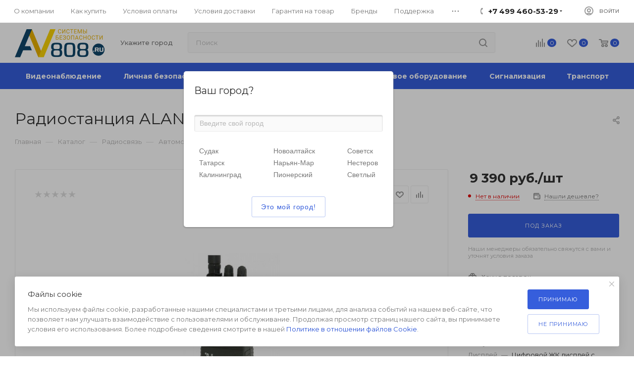

--- FILE ---
content_type: text/html; charset=UTF-8
request_url: https://av808.ru/catalog/alan-42.html
body_size: 59936
content:
<!DOCTYPE html>
<html xmlns="http://www.w3.org/1999/xhtml" xml:lang="ru" lang="ru"  >
<head><link rel="canonical" href="https://av808.ru/catalog/alan-42.html" />
	<!-- Google Tag Manager -->
	<script>(function(w,d,s,l,i){w[l]=w[l]||[];w[l].push({'gtm.start':
	new Date().getTime(),event:'gtm.js'});var f=d.getElementsByTagName(s)[0],
	j=d.createElement(s),dl=l!='dataLayer'?'&l='+l:'';j.async=true;j.src=
	'https://www.googletagmanager.com/gtm.js?id='+i+dl;f.parentNode.insertBefore(j,f);
	})(window,document,'script','dataLayer','GTM-WZ97KVP');</script>
	<!-- End Google Tag Manager -->
	<title>ALAN 42 купить в интернет-магазине AV808</title>
	<meta name="viewport" content="initial-scale=1.0, width=device-width" />
	<meta name="HandheldFriendly" content="true" />
	<meta name="yes" content="yes" />
	<meta name="apple-mobile-web-app-status-bar-style" content="black" />
	<meta name="SKYPE_TOOLBAR" content="SKYPE_TOOLBAR_PARSER_COMPATIBLE" />
	<meta http-equiv="Content-Type" content="text/html; charset=UTF-8" />
<meta name="keywords" content="ALAN 42 по приемлемой цене представлены в магазине AV808. Заказывайте недорогие радиостанции для авто у официального дилера с несколькими видами доставки по всей России." />
<meta name="description" content="Широкий выбор портативных радиостанций Баофенг и аксессуаров к ним, в интернет-магазине официального представителя. Зарекомендовавшие себя аналоговые рации эффективны для нужд охотников, рыбаков или дальних походов, позволят сохранять стабильный мощный сигнал в течении дня." />
<link href="/bitrix/js/ui/design-tokens/dist/ui.design-tokens.min.css?173896975923463"  rel="stylesheet" />
<link href="/bitrix/js/ui/fonts/opensans/ui.font.opensans.min.css?17384411482320"  rel="stylesheet" />
<link href="/bitrix/js/main/popup/dist/main.popup.bundle.min.css?173896998326589"  rel="stylesheet" />
<link href="/bitrix/cache/css/al/av808new/page_63ea4d58c9c2cf777be55c41d2c4cc98/page_63ea4d58c9c2cf777be55c41d2c4cc98_v1.css?175439071851275"  rel="stylesheet" />
<link href="/bitrix/cache/css/al/av808new/default_7370975d0e92e926dfb3e6b07b595615/default_7370975d0e92e926dfb3e6b07b595615_v1.css?175429987710056"  rel="stylesheet" />
<link href="/bitrix/cache/css/al/av808new/default_a3320a1e516298a46cb2c08fc97f74e4/default_a3320a1e516298a46cb2c08fc97f74e4_v1.css?175439071852831"  rel="stylesheet" />
<link href="/bitrix/panel/main/popup.min.css?173844103320774"  rel="stylesheet" />
<link href="/bitrix/cache/css/al/av808new/template_b017fdd2dc390bf38d5c06d2c818bfb6/template_b017fdd2dc390bf38d5c06d2c818bfb6_v1.css?17658040371243693"  data-template-style="true" rel="stylesheet" />
<script>if(!window.BX)window.BX={};if(!window.BX.message)window.BX.message=function(mess){if(typeof mess==='object'){for(let i in mess) {BX.message[i]=mess[i];} return true;}};</script>
<script>(window.BX||top.BX).message({"JS_CORE_LOADING":"Загрузка...","JS_CORE_NO_DATA":"- Нет данных -","JS_CORE_WINDOW_CLOSE":"Закрыть","JS_CORE_WINDOW_EXPAND":"Развернуть","JS_CORE_WINDOW_NARROW":"Свернуть в окно","JS_CORE_WINDOW_SAVE":"Сохранить","JS_CORE_WINDOW_CANCEL":"Отменить","JS_CORE_WINDOW_CONTINUE":"Продолжить","JS_CORE_H":"ч","JS_CORE_M":"м","JS_CORE_S":"с","JSADM_AI_HIDE_EXTRA":"Скрыть лишние","JSADM_AI_ALL_NOTIF":"Показать все","JSADM_AUTH_REQ":"Требуется авторизация!","JS_CORE_WINDOW_AUTH":"Войти","JS_CORE_IMAGE_FULL":"Полный размер"});</script>
<script src="/bitrix/js/main/core/core.min.js?1738969976225181"></script>
<script>BX.Runtime.registerExtension({"name":"main.core","namespace":"BX","loaded":true});</script>
<script>BX.setJSList(["\/bitrix\/js\/main\/core\/core_ajax.js","\/bitrix\/js\/main\/core\/core_promise.js","\/bitrix\/js\/main\/polyfill\/promise\/js\/promise.js","\/bitrix\/js\/main\/loadext\/loadext.js","\/bitrix\/js\/main\/loadext\/extension.js","\/bitrix\/js\/main\/polyfill\/promise\/js\/promise.js","\/bitrix\/js\/main\/polyfill\/find\/js\/find.js","\/bitrix\/js\/main\/polyfill\/includes\/js\/includes.js","\/bitrix\/js\/main\/polyfill\/matches\/js\/matches.js","\/bitrix\/js\/ui\/polyfill\/closest\/js\/closest.js","\/bitrix\/js\/main\/polyfill\/fill\/main.polyfill.fill.js","\/bitrix\/js\/main\/polyfill\/find\/js\/find.js","\/bitrix\/js\/main\/polyfill\/matches\/js\/matches.js","\/bitrix\/js\/main\/polyfill\/core\/dist\/polyfill.bundle.js","\/bitrix\/js\/main\/core\/core.js","\/bitrix\/js\/main\/polyfill\/intersectionobserver\/js\/intersectionobserver.js","\/bitrix\/js\/main\/lazyload\/dist\/lazyload.bundle.js","\/bitrix\/js\/main\/polyfill\/core\/dist\/polyfill.bundle.js","\/bitrix\/js\/main\/parambag\/dist\/parambag.bundle.js"]);
</script>
<script>BX.Runtime.registerExtension({"name":"ui.dexie","namespace":"BX.Dexie3","loaded":true});</script>
<script>BX.Runtime.registerExtension({"name":"ls","namespace":"window","loaded":true});</script>
<script>BX.Runtime.registerExtension({"name":"fx","namespace":"window","loaded":true});</script>
<script>BX.Runtime.registerExtension({"name":"fc","namespace":"window","loaded":true});</script>
<script>BX.Runtime.registerExtension({"name":"underscore","namespace":"window","loaded":true});</script>
<script>BX.Runtime.registerExtension({"name":"yslocator","namespace":"window","loaded":true});</script>
<script>BX.Runtime.registerExtension({"name":"ui.design-tokens","namespace":"window","loaded":true});</script>
<script>BX.Runtime.registerExtension({"name":"ui.fonts.opensans","namespace":"window","loaded":true});</script>
<script>BX.Runtime.registerExtension({"name":"main.popup","namespace":"BX.Main","loaded":true});</script>
<script>BX.Runtime.registerExtension({"name":"popup","namespace":"window","loaded":true});</script>
<script>BX.Runtime.registerExtension({"name":"main.pageobject","namespace":"window","loaded":true});</script>
<script>(window.BX||top.BX).message({"JS_CORE_LOADING":"Загрузка...","JS_CORE_NO_DATA":"- Нет данных -","JS_CORE_WINDOW_CLOSE":"Закрыть","JS_CORE_WINDOW_EXPAND":"Развернуть","JS_CORE_WINDOW_NARROW":"Свернуть в окно","JS_CORE_WINDOW_SAVE":"Сохранить","JS_CORE_WINDOW_CANCEL":"Отменить","JS_CORE_WINDOW_CONTINUE":"Продолжить","JS_CORE_H":"ч","JS_CORE_M":"м","JS_CORE_S":"с","JSADM_AI_HIDE_EXTRA":"Скрыть лишние","JSADM_AI_ALL_NOTIF":"Показать все","JSADM_AUTH_REQ":"Требуется авторизация!","JS_CORE_WINDOW_AUTH":"Войти","JS_CORE_IMAGE_FULL":"Полный размер"});</script>
<script>BX.Runtime.registerExtension({"name":"window","namespace":"window","loaded":true});</script>
<script type="extension/settings" data-extension="currency.currency-core">{"region":"ru"}</script>
<script>BX.Runtime.registerExtension({"name":"currency.currency-core","namespace":"BX.Currency","loaded":true});</script>
<script>BX.Runtime.registerExtension({"name":"currency","namespace":"window","loaded":true});</script>
<script>(window.BX||top.BX).message({"LANGUAGE_ID":"ru","FORMAT_DATE":"DD.MM.YYYY","FORMAT_DATETIME":"DD.MM.YYYY HH:MI:SS","COOKIE_PREFIX":"BITRIX_SM","SERVER_TZ_OFFSET":"10800","UTF_MODE":"Y","SITE_ID":"al","SITE_DIR":"\/","USER_ID":"","SERVER_TIME":1768940426,"USER_TZ_OFFSET":0,"USER_TZ_AUTO":"Y","bitrix_sessid":"8882ad3e468bdc60864fa37801400e29"});</script>

<script  src="/bitrix/cache/js/al/av808new/kernel_main/kernel_main_v1.js?1754574122194913"></script>
<script src="/bitrix/js/ui/dexie/dist/dexie3.bundle.min.js?173896971688274"></script>
<script src="/bitrix/js/main/core/core_ls.min.js?17389699832683"></script>
<script src="/bitrix/js/main/core/core_frame_cache.min.js?173896998311132"></script>
<script src="/bitrix/js/main/ajax.min.js?173844114422194"></script>
<script src="/bitrix/js/yenisite.geoip/underscore-min.js?173844114413450"></script>
<script src="/bitrix/js/yenisite.geoip/locator.js?173844114413572"></script>
<script src="/bitrix/js/main/popup/dist/main.popup.bundle.min.js?173896998365924"></script>
<script src="/bitrix/js/main/rating.min.js?173896981112227"></script>
<script src="/bitrix/js/currency/currency-core/dist/currency-core.bundle.min.js?17389695424569"></script>
<script src="/bitrix/js/currency/core_currency.min.js?1738969542835"></script>
<script>BX.setJSList(["\/bitrix\/js\/main\/core\/core_fx.js","\/bitrix\/js\/main\/pageobject\/pageobject.js","\/bitrix\/js\/main\/core\/core_window.js","\/bitrix\/js\/main\/session.js","\/bitrix\/js\/main\/date\/main.date.js","\/bitrix\/js\/main\/core\/core_date.js","\/bitrix\/js\/main\/utils.js","\/bitrix\/js\/main\/dd.js","\/bitrix\/js\/main\/core\/core_uf.js","\/bitrix\/js\/main\/core\/core_dd.js","\/bitrix\/js\/main\/core\/core_tooltip.js","\/local\/templates\/av808new\/components\/bitrix\/catalog\/main\/script.js","\/local\/templates\/av808new\/components\/bitrix\/catalog.element\/main\/script.js","\/local\/templates\/av808new\/components\/bitrix\/sale.gift.product\/main\/script.js","\/local\/templates\/av808new\/components\/bitrix\/sale.gift.main.products\/main\/script.js","\/local\/templates\/av808new\/js\/jquery.history.js","\/local\/templates\/av808new\/js\/observer.js","\/local\/templates\/av808new\/js\/lazysizes.min.js","\/local\/templates\/av808new\/js\/ls.unveilhooks.min.js","\/local\/templates\/av808new\/js\/jquery.actual.min.js","\/local\/templates\/av808new\/js\/jqModal.js","\/local\/templates\/av808new\/vendor\/js\/bootstrap.js","\/local\/templates\/av808new\/vendor\/js\/jquery.appear.js","\/local\/templates\/av808new\/vendor\/js\/ripple.js","\/local\/templates\/av808new\/vendor\/js\/velocity\/velocity.js","\/local\/templates\/av808new\/vendor\/js\/velocity\/velocity.ui.js","\/local\/templates\/av808new\/js\/browser.js","\/local\/templates\/av808new\/js\/jquery.fancybox.js","\/local\/templates\/av808new\/js\/jquery.flexslider.js","\/local\/templates\/av808new\/js\/jquery.uniform.min.js","\/local\/templates\/av808new\/vendor\/js\/carousel\/owl\/owl.carousel.js","\/local\/templates\/av808new\/vendor\/js\/moment.min.js","\/local\/templates\/av808new\/vendor\/js\/sticky-sidebar.js","\/local\/templates\/av808new\/js\/jquery.validate.min.js","\/local\/templates\/av808new\/js\/aspro_animate_open_fancy.js","\/local\/templates\/av808new\/js\/jquery.inputmask.bundle.min.js","\/local\/templates\/av808new\/js\/jquery.easing.1.3.js","\/local\/templates\/av808new\/js\/equalize.min.js","\/local\/templates\/av808new\/js\/jquery.alphanumeric.js","\/local\/templates\/av808new\/js\/jquery.cookie.js","\/local\/templates\/av808new\/js\/jquery.plugin.min.js","\/local\/templates\/av808new\/js\/jquery.countdown.min.js","\/local\/templates\/av808new\/js\/jquery.countdown-ru.js","\/local\/templates\/av808new\/js\/jquery.ikSelect.js","\/local\/templates\/av808new\/js\/jquery.mobile.custom.touch.min.js","\/local\/templates\/av808new\/js\/jquery.dotdotdot.js","\/local\/templates\/av808new\/js\/rating_likes.js","\/local\/templates\/av808new\/js\/mobile.js","\/local\/templates\/av808new\/js\/jquery.mousewheel.min.js","\/local\/templates\/av808new\/js\/jquery.mCustomScrollbar.js","\/local\/templates\/av808new\/js\/scrollTabs.js","\/local\/templates\/av808new\/js\/main.js","\/local\/templates\/av808new\/js\/blocks\/blocks.js","\/bitrix\/components\/bitrix\/search.title\/script.js","\/local\/templates\/av808new\/components\/bitrix\/search.title\/mega_menu\/script.js","\/local\/templates\/av808new\/components\/bitrix\/menu\/menu_in_burger\/script.js","\/local\/templates\/av808new\/components\/bitrix\/search.title\/corp\/script.js","\/local\/templates\/av808new\/components\/bitrix\/menu\/top_catalog_wide\/script.js","\/bitrix\/components\/aspro\/marketing.popup.max\/templates\/.default\/script.js","\/local\/templates\/av808new\/components\/bitrix\/search.title\/fixed\/script.js","\/local\/templates\/av808new\/js\/custom.js","\/bitrix\/components\/yenisite\/geoip.city\/js\/jquery.textchange.min.js","\/bitrix\/components\/yenisite\/geoip.city\/js\/eshop.js","\/bitrix\/components\/yenisite\/geoip.city\/js\/jquery.jgrowl_minimized.js","\/local\/templates\/av808new\/components\/bitrix\/catalog.comments\/catalog\/script.js"]);</script>
<script>BX.setCSSList(["\/local\/templates\/av808new\/components\/bitrix\/catalog\/main\/style.css","\/local\/templates\/av808new\/components\/bitrix\/catalog.element\/main\/style.css","\/local\/templates\/av808new\/components\/bitrix\/sale.gift.main.products\/main\/style.css","\/local\/templates\/av808new\/vendor\/css\/bootstrap.css","\/local\/templates\/av808new\/css\/jquery.fancybox.css","\/local\/templates\/av808new\/vendor\/css\/carousel\/owl\/owl.carousel.css","\/local\/templates\/av808new\/vendor\/css\/carousel\/owl\/owl.theme.default.css","\/local\/templates\/av808new\/css\/styles.css","\/local\/templates\/av808new\/css\/blocks\/blocks.css","\/local\/templates\/av808new\/css\/blocks\/common.blocks\/counter-state\/counter-state.css","\/local\/templates\/av808new\/css\/banners.css","\/local\/templates\/av808new\/css\/menu.css","\/local\/templates\/av808new\/css\/catalog.css","\/local\/templates\/av808new\/css\/animation\/animation_ext.css","\/local\/templates\/av808new\/css\/jquery.mCustomScrollbar.min.css","\/local\/templates\/av808new\/vendor\/css\/ripple.css","\/local\/templates\/av808new\/css\/left_block_main_page.css","\/local\/templates\/av808new\/css\/stores.css","\/local\/templates\/av808new\/css\/yandex_map.css","\/local\/templates\/av808new\/css\/header_fixed.css","\/local\/templates\/av808new\/ajax\/ajax.css","\/local\/templates\/av808new\/components\/aspro\/social.info.max\/.default\/style.css","\/local\/templates\/av808new\/components\/bitrix\/search.title\/corp\/style.css","\/local\/templates\/av808new\/components\/bitrix\/breadcrumb\/main\/style.css","\/local\/templates\/av808new\/css\/footer.css","\/bitrix\/components\/aspro\/marketing.popup.max\/templates\/.default\/style.css","\/local\/templates\/av808new\/styles.css","\/local\/templates\/av808new\/template_styles.css","\/local\/templates\/av808new\/css\/header.css","\/local\/templates\/av808new\/css\/media.css","\/local\/templates\/av808new\/vendor\/fonts\/font-awesome\/css\/font-awesome.min.css","\/local\/templates\/av808new\/css\/print.css","\/local\/templates\/av808new\/css\/h1-normal.css","\/local\/templates\/av808new\/themes\/13\/theme.css","\/local\/templates\/av808new\/bg_color\/light\/bgcolors.css","\/local\/templates\/av808new\/css\/widths\/width-3.css","\/local\/templates\/av808new\/css\/fonts\/font-10.css","\/local\/templates\/av808new\/css\/custom.css","\/local\/templates\/av808new\/components\/yenisite\/geoip.city\/.default\/style.css","\/local\/templates\/av808new\/components\/yenisite\/geoip.city\/.default\/old_fonts.css","\/local\/templates\/av808new\/components\/yenisite\/geoip.city\/.default\/css\/jquery.jgrowl.css","\/local\/templates\/av808new\/components\/bitrix\/catalog.comments\/catalog\/style.css","\/bitrix\/components\/bitrix\/blog\/templates\/.default\/style.css","\/bitrix\/components\/bitrix\/blog\/templates\/.default\/themes\/green\/style.css","\/bitrix\/components\/bitrix\/rating.vote\/templates\/standart_text\/style.css"]);</script>
				<!-- Carrot quest BEGIN -->
				<script>
					!function(){function t(t,e){return function(){window.carrotquestasync.push(t,arguments)}}if('undefined'==typeof carrotquest){var e=document.createElement('script');e.async=!0,e.src='//cdn.carrotquest.app/api.min.js',document.getElementsByTagName('head')[0].appendChild(e),window.carrotquest={},window.carrotquestasync=[],carrotquest.settings={};for(var n=['connect','track','identify','auth','oth','onReady','addCallback','removeCallback','trackMessageInteraction'],a=0;a<n.length;a++)carrotquest[n[a]]=t(n[a])}}(),carrotquest.connect('7900-9f78d0488e815d67ac58ed56119');
				</script >
				<!--Carrot quest END-->
<script>
					(function () {
						"use strict";
						var counter = function ()
						{
							var cookie = (function (name) {
								var parts = ("; " + document.cookie).split("; " + name + "=");
								if (parts.length == 2) {
									try {return JSON.parse(decodeURIComponent(parts.pop().split(";").shift()));}
									catch (e) {}
								}
							})("BITRIX_CONVERSION_CONTEXT_al");
							if (cookie && cookie.EXPIRE >= BX.message("SERVER_TIME"))
								return;
							var request = new XMLHttpRequest();
							request.open("POST", "/bitrix/tools/conversion/ajax_counter.php", true);
							request.setRequestHeader("Content-type", "application/x-www-form-urlencoded");
							request.send(
								"SITE_ID="+encodeURIComponent("al")+
								"&sessid="+encodeURIComponent(BX.bitrix_sessid())+
								"&HTTP_REFERER="+encodeURIComponent(document.referrer)
							);
						};
						if (window.frameRequestStart === true)
							BX.addCustomEvent("onFrameDataReceived", counter);
						else
							BX.ready(counter);
					})();
				</script>
<script>BX.message({'PHONE':'Телефон','FAST_VIEW':'Быстрый просмотр','TABLES_SIZE_TITLE':'Подбор размера','SOCIAL':'Социальные сети','DESCRIPTION':'Описание магазина','ITEMS':'Товары','LOGO':'Логотип','REGISTER_INCLUDE_AREA':'Текст о регистрации','AUTH_INCLUDE_AREA':'Текст об авторизации','FRONT_IMG':'Изображение компании','EMPTY_CART':'пуста','CATALOG_VIEW_MORE':'... Показать все','CATALOG_VIEW_LESS':'... Свернуть','JS_REQUIRED':'Заполните это поле','JS_FORMAT':'Неверный формат','JS_FILE_EXT':'Недопустимое расширение файла','JS_PASSWORD_COPY':'Пароли не совпадают','JS_PASSWORD_LENGTH':'Минимум 6 символов','JS_ERROR':'Неверно заполнено поле','JS_FILE_SIZE':'Максимальный размер 5мб','JS_FILE_BUTTON_NAME':'Выберите файл','JS_FILE_DEFAULT':'Прикрепите файл','JS_DATE':'Некорректная дата','JS_DATETIME':'Некорректная дата/время','JS_REQUIRED_LICENSES':'Согласитесь с условиями','LICENSE_PROP':'Согласие на обработку персональных данных','LOGIN_LEN':'Введите минимум {0} символа','FANCY_CLOSE':'Закрыть','FANCY_NEXT':'Следующий','FANCY_PREV':'Предыдущий','TOP_AUTH_REGISTER':'Регистрация','CALLBACK':'Заказать звонок','ASK':'Задать вопрос','REVIEW':'Оставить отзыв','S_CALLBACK':'Заказать звонок','UNTIL_AKC':'До конца акции','TITLE_QUANTITY_BLOCK':'Остаток','TITLE_QUANTITY':'шт','TOTAL_SUMM_ITEM':'Общая стоимость ','SUBSCRIBE_SUCCESS':'Вы успешно подписались','RECAPTCHA_TEXT':'Подтвердите, что вы не робот','JS_RECAPTCHA_ERROR':'Пройдите проверку','COUNTDOWN_SEC':'сек','COUNTDOWN_MIN':'мин','COUNTDOWN_HOUR':'час','COUNTDOWN_DAY0':'дн','COUNTDOWN_DAY1':'дн','COUNTDOWN_DAY2':'дн','COUNTDOWN_WEAK0':'Недель','COUNTDOWN_WEAK1':'Неделя','COUNTDOWN_WEAK2':'Недели','COUNTDOWN_MONTH0':'Месяцев','COUNTDOWN_MONTH1':'Месяц','COUNTDOWN_MONTH2':'Месяца','COUNTDOWN_YEAR0':'Лет','COUNTDOWN_YEAR1':'Год','COUNTDOWN_YEAR2':'Года','COUNTDOWN_COMPACT_SEC':'с','COUNTDOWN_COMPACT_MIN':'м','COUNTDOWN_COMPACT_HOUR':'ч','COUNTDOWN_COMPACT_DAY':'д','COUNTDOWN_COMPACT_WEAK':'н','COUNTDOWN_COMPACT_MONTH':'м','COUNTDOWN_COMPACT_YEAR0':'л','COUNTDOWN_COMPACT_YEAR1':'г','CATALOG_PARTIAL_BASKET_PROPERTIES_ERROR':'Заполнены не все свойства у добавляемого товара','CATALOG_EMPTY_BASKET_PROPERTIES_ERROR':'Выберите свойства товара, добавляемые в корзину в параметрах компонента','CATALOG_ELEMENT_NOT_FOUND':'Элемент не найден','ERROR_ADD2BASKET':'Ошибка добавления товара в корзину','CATALOG_SUCCESSFUL_ADD_TO_BASKET':'Успешное добавление товара в корзину','ERROR_BASKET_TITLE':'Ошибка корзины','ERROR_BASKET_PROP_TITLE':'Выберите свойства, добавляемые в корзину','ERROR_BASKET_BUTTON':'Выбрать','BASKET_TOP':'Корзина в шапке','ERROR_ADD_DELAY_ITEM':'Ошибка отложенной корзины','VIEWED_TITLE':'Ранее вы смотрели','VIEWED_BEFORE':'Ранее вы смотрели','BEST_TITLE':'Лучшие предложения','CT_BST_SEARCH_BUTTON':'Поиск','CT_BST_SEARCH2_BUTTON':'Найти','BASKET_PRINT_BUTTON':'Распечатать','BASKET_CLEAR_ALL_BUTTON':'Очистить','BASKET_QUICK_ORDER_BUTTON':'Быстрый заказ','BASKET_CONTINUE_BUTTON':'Продолжить покупки','BASKET_ORDER_BUTTON':'Оформить заказ','SHARE_BUTTON':'Поделиться','BASKET_CHANGE_TITLE':'Ваш заказ','BASKET_CHANGE_LINK':'Изменить','MORE_INFO_SKU':'Купить','FROM':'от','BEFORE':'до','TITLE_BLOCK_VIEWED_NAME':'Ранее вы смотрели','T_BASKET':'Корзина','FILTER_EXPAND_VALUES':'Показать все','FILTER_HIDE_VALUES':'Свернуть','FULL_ORDER':'Полный заказ','CUSTOM_COLOR_CHOOSE':'Выбрать','CUSTOM_COLOR_CANCEL':'Отмена','S_MOBILE_MENU':'Меню','MAX_T_MENU_BACK':'Назад','MAX_T_MENU_CALLBACK':'Обратная связь','MAX_T_MENU_CONTACTS_TITLE':'Будьте на связи','SEARCH_TITLE':'Поиск','SOCIAL_TITLE':'Оставайтесь на связи','HEADER_SCHEDULE':'Время работы','SEO_TEXT':'SEO описание','COMPANY_IMG':'Картинка компании','COMPANY_TEXT':'Описание компании','CONFIG_SAVE_SUCCESS':'Настройки сохранены','CONFIG_SAVE_FAIL':'Ошибка сохранения настроек','ITEM_ECONOMY':'Экономия','ITEM_ARTICLE':'Артикул: ','JS_FORMAT_ORDER':'имеет неверный формат','JS_BASKET_COUNT_TITLE':'В корзине товаров на SUMM','POPUP_VIDEO':'Видео','POPUP_GIFT_TEXT':'Нашли что-то особенное? Намекните другу о подарке!','ORDER_FIO_LABEL':'Ф.И.О.','ORDER_PHONE_LABEL':'Телефон','ORDER_REGISTER_BUTTON':'Регистрация','PRICES_TYPE':'Варианты цен','FILTER_HELPER_VALUES':' знач.','SHOW_MORE_SCU_MAIN':'Еще #COUNT#','SHOW_MORE_SCU_1':'предложение','SHOW_MORE_SCU_2':'предложения','SHOW_MORE_SCU_3':'предложений','/home/bitrix/www/carcam.ru/bitrix/modules/main/lang/ru/classes/general/user.php':{'main_user_captcha_error':'Не пройдена проверка от автоматических сообщений','MAIN_FUNCTION_REGISTER_CAPTCHA':'Не пройдена проверка от автоматических сообщений'},'/home/bitrix/www/carcam.ru/bitrix/modules/form/lang/ru/include.php':{'FORM_WRONG_CAPTCHA':'Не пройдена проверка от автоматических сообщений'},'/home/bitrix/www/carcam.ru/bitrix/components/bitrix/iblock.element.add.form/lang/ru/component.php':{'IBLOCK_FORM_WRONG_CAPTCHA':'Не пройдена проверка от автоматических сообщений'},'':{'IBLOCK_FORM_WRONG_CAPTCHA':'Не пройдена проверка от автоматических сообщений'},'/home/bitrix/www/carcam.ru/bitrix/components/bitrix/catalog.product.subscribe/lang/ru/ajax.php':{'CPSA_INCCORECT_INPUT_CAPTHA':'Не пройдена проверка от автоматических сообщений'},'/home/bitrix/www/carcam.ru/bitrix/components/bitrix/forum.comments/lang/ru/class.php':{'POSTM_CAPTCHA':'Не пройдена проверка от автоматических сообщений'},'/home/bitrix/www/carcam.ru/bitrix/components/bitrix/forum.message.send/lang/ru/component.php':{'F_BAD_CAPTCHA':'Не пройдена проверка от автоматических сообщений'},'/home/bitrix/www/carcam.ru/bitrix/components/bitrix/forum.topic.reviews/lang/ru/action.php':{'POSTM_CAPTCHA':'Не пройдена проверка от автоматических сообщений'},'/home/bitrix/www/carcam.ru/bitrix/components/bitrix/idea.comment.list/lang/ru/component.php':{'B_B_PC_CAPTCHA_ERROR':'Не пройдена проверка от автоматических сообщений'},'/home/bitrix/www/carcam.ru/bitrix/components/bitrix/main.feedback/lang/ru/component.php':{'MF_CAPTCHA_WRONG':'Не пройдена проверка от автоматических сообщений','MF_CAPTHCA_EMPTY':'Не пройдена проверка от автоматических сообщений'},'/home/bitrix/www/carcam.ru/bitrix/components/bitrix/main.register/lang/ru/component.php':{'REGISTER_WRONG_CAPTCHA':'Не пройдена проверка от автоматических сообщений'},'/home/bitrix/www/carcam.ru/bitrix/components/bitrix/sale.notice.product/lang/ru/component.php':{'NOTIFY_NO_CAPTHA':'Не пройдена проверка от автоматических сообщений'},'/home/bitrix/www/carcam.ru/bitrix/components/bitrix/socialnetwork.blog.post.comment/lang/ru/component.php':{'B_B_PC_CAPTCHA_ERROR':'Не пройдена проверка от автоматических сообщений'},'/home/bitrix/www/carcam.ru/bitrix/modules/vote/lang/ru/classes/general/vote.php':{'VOTE_BAD_CAPTCHA':'Не пройдена проверка от автоматических сообщений'},'/home/bitrix/www/carcam.ru/bitrix/components/bitrix/blog.post.comment.list/lang/ru/class.php':{'B_B_PC_CAPTCHA_ERROR':'Не пройдена проверка от автоматических сообщений'},'/home/bitrix/www/carcam.ru/bitrix/components/bitrix/blog.post.comment/lang/ru/class.php':{'B_B_PC_CAPTCHA_ERROR':'Не пройдена проверка от автоматических сообщений'}})</script>
<link rel="preload" href="https://fonts.googleapis.com/css?family=Montserrat:300italic,400italic,500italic,700italic,400,300,500,700subset=latin,cyrillic-ext" as="font" crossorigin>
<link rel="stylesheet" href="https://fonts.googleapis.com/css?family=Montserrat:300italic,400italic,500italic,700italic,400,300,500,700subset=latin,cyrillic-ext">
<script>window.lazySizesConfig = window.lazySizesConfig || {};lazySizesConfig.loadMode = 2;lazySizesConfig.expand = 100;lazySizesConfig.expFactor = 1;lazySizesConfig.hFac = 0.1;window.lazySizesConfig.lazyClass = "lazy";</script>
					<script data-skip-moving="true" src="/bitrix/js/aspro.max/jquery-2.1.3.min.js"></script>
					<script data-skip-moving="true" src="/local/templates/av808new/js/speed.min.js?=1738441014"></script>
<link rel="shortcut icon" href="https://av808.ru/favicon.ico" type="image/x-icon" />
<link rel="apple-touch-icon" sizes="180x180" href="/upload/CMax/bdb/s4eukur2ys0q3hp9tlgfhj17ou0ii35i/av808.png" />
<meta property="og:description" content="Портативная радиостанция ALAN 42" />
<meta property="og:image" content="https://av808.ru:443/upload/iblock/d22/510133a9_6ca4_11e3_8d21_74867a2cb288_b1a4092a_5cd5_11e7_80d6_000c29ca03f6.resize2.jpg" />
<link rel="image_src" href="https://av808.ru:443/upload/iblock/d22/510133a9_6ca4_11e3_8d21_74867a2cb288_b1a4092a_5cd5_11e7_80d6_000c29ca03f6.resize2.jpg"  />
<meta property="og:title" content="ALAN 42 купить в интернет-магазине AV808" />
<meta property="og:type" content="website" />
<meta property="og:url" content="https://av808.ru:443/catalog/alan-42.html" />
<script>
                        var oldValues=[];
                        function addressCheck(props){
                            var form = BX('bx-soa-order-form'),
				                prepared = BX.ajax.prepareForm(form),
                                personType = prepared.data.PERSON_TYPE,
                                addressFilled=true;
                            for(prop in props[personType]){
                                addressFilled=addressFilled && !!(BX(props[personType][prop]).value);
                            }
                            return addressFilled;
                        }
                        function bindChange(props){
                            var form = BX('bx-soa-order-form'),
				                prepared = BX.ajax.prepareForm(form),
				                personType = prepared.data.PERSON_TYPE,
                                selectedDelivery = prepared.data.DELIVERY_ID,
                                deliveries = [];
                            if(deliveries.indexOf(selectedDelivery)!=-1){
                                for(prop in props[personType]){
                                    BX.bind(BX(props[personType][prop]), 'blur', function(){
                                        if(window['oldValues'][payerType][prop]!=BX(props[personType][prop]).value){
                                            window['oldValues'][payerType][prop]=BX(props[personType][prop]).value;
                                            if(addressCheck(props)){
                                                BX.Sale.OrderAjaxComponent.sendRequest();
                                            }
                                        }
                                    });
                                }
                            }
                        }
                        BX.ready(function(){
                            if(typeof BX.Sale !== 'undefined' && typeof BX.Sale.OrderAjaxComponent !== 'undefined'){
                                var props={'1':{'ADDRESS':'soa-property-7'},'2':{'ADDRESS':'soa-property-19'},'3':{'ADDRESS':'soa-property-55'},'4':{'ADDRESS':'soa-property-67'}};
                                for(payerType in props){
                                    window['oldValues'][payerType]=[];
                                    for(prop in props[payerType]){
                                        if(BX(props[payerType][prop])!=null){
                                            window['oldValues'][payerType][prop]=BX(props[payerType][prop]).value;
                                        } else {
                                            window['oldValues'][payerType][prop]='';
                                        }
                                    }
                                }
                                bindChange(props);
                                BX.addCustomEvent('onAjaxSuccess', function(){
                                    bindChange(props);
                                });
                            }
                        });
                </script>

<script  src="/bitrix/cache/js/al/av808new/template_0a0ae52eeec66f5fdbd1cfa84c293e6c/template_0a0ae52eeec66f5fdbd1cfa84c293e6c_v1.js?1754390718769065"></script>
<script  src="/bitrix/cache/js/al/av808new/page_aa682a3b5d78dc2c11795f0fe29cfd55/page_aa682a3b5d78dc2c11795f0fe29cfd55_v1.js?1754390718150501"></script>
<script  src="/bitrix/cache/js/al/av808new/default_fbb1a3e0048d47543d1076d5e2681c16/default_fbb1a3e0048d47543d1076d5e2681c16_v1.js?175429987714054"></script>
<script  src="/bitrix/cache/js/al/av808new/default_8a061ffc10eb9770b17354b5f68b49ca/default_8a061ffc10eb9770b17354b5f68b49ca_v1.js?17543907186040"></script>
<script>var _ba = _ba || []; _ba.push(["aid", "fad4cefa02e632dc45a664252855b646"]); _ba.push(["host", "av808.ru"]); (function() {var ba = document.createElement("script"); ba.type = "text/javascript"; ba.async = true;ba.src = (document.location.protocol == "https:" ? "https://" : "http://") + "bitrix.info/ba.js";var s = document.getElementsByTagName("script")[0];s.parentNode.insertBefore(ba, s);})();</script>

			</head>
<body class=" site_al  fill_bg_n catalog-delayed-btn-" id="main" data-site="/">
	<!-- Google Tag Manager (noscript) -->
	<noscript><iframe src="https://www.googletagmanager.com/ns.html?id=GTM-WZ97KVP"
	height="0" width="0" style="display:none;visibility:hidden"></iframe></noscript>
	<!-- End Google Tag Manager (noscript) -->
		
	<div id="panel"></div>
	
				<!--'start_frame_cache_basketitems-component-block'-->												<div id="ajax_basket"></div>
					<!--'end_frame_cache_basketitems-component-block'-->				<div class="cd-modal-bg"></div>
		<script data-skip-moving="true">
			var solutionName = 'arMaxOptions';
		</script>
		<script src="/local/templates/av808new/js/setTheme.php?site_id=al&site_dir=/" data-skip-moving="true"></script>
		<script>
		window.onload=function(){
			window.basketJSParams = window.basketJSParams || [];
							window.dataLayer = window.dataLayer || [];
					}
		BX.message({'MIN_ORDER_PRICE_TEXT':'<b>Минимальная сумма заказа #PRICE#<\/b><br/>Пожалуйста, добавьте еще товаров в корзину','LICENSES_TEXT':'Я согласен на <a href=\"/include/licenses_detail.php\" target=\"_blank\">обработку персональных данных<\/a>'});
		arAsproOptions.PAGES.FRONT_PAGE = window[solutionName].PAGES.FRONT_PAGE = "";
		arAsproOptions.PAGES.BASKET_PAGE = window[solutionName].PAGES.BASKET_PAGE = "";
		arAsproOptions.PAGES.ORDER_PAGE = window[solutionName].PAGES.ORDER_PAGE = "";
		arAsproOptions.PAGES.PERSONAL_PAGE = window[solutionName].PAGES.PERSONAL_PAGE = "";
		arAsproOptions.PAGES.CATALOG_PAGE = window[solutionName].PAGES.CATALOG_PAGE = "1";
		</script>
		<div class="wrapper1  header_bgcolored long_header colored_header catalog_page basket_normal basket_fill_WHITE side_LEFT block_side_NORMAL catalog_icons_N banner_auto with_fast_view mheader-v1 header-v10 header-font-lower_Y regions_N title_position_LEFT fill_ footer-v5 front-vindex1 mfixed_Y mfixed_view_scroll_top title-v3 lazy_Y with_phones compact-catalog dark-hover-overlay vertical-catalog-img landing-normal big-banners-mobile-normal bottom-icons-panel-N compact-breadcrumbs-N catalog-delayed-btn-Y  ">

<div class="mega_fixed_menu">
	<div class="maxwidth-theme">
		<svg class="svg svg-close" width="14" height="14" viewBox="0 0 14 14">
		  <path data-name="Rounded Rectangle 568 copy 16" d="M1009.4,953l5.32,5.315a0.987,0.987,0,0,1,0,1.4,1,1,0,0,1-1.41,0L1008,954.4l-5.32,5.315a0.991,0.991,0,0,1-1.4-1.4L1006.6,953l-5.32-5.315a0.991,0.991,0,0,1,1.4-1.4l5.32,5.315,5.31-5.315a1,1,0,0,1,1.41,0,0.987,0.987,0,0,1,0,1.4Z" transform="translate(-1001 -946)"></path>
		</svg>
		<i class="svg svg-close mask arrow"></i>
		<div class="row">
			<div class="col-md-9">
				<div class="left_menu_block">
					<div class="logo_block flexbox flexbox--row align-items-normal">
						<div class="logo">
							<a href="/"><img src="/upload/CMax/0ce/Logo_181_57.png" alt="AV808" title="AV808" data-src="" /></a>						</div>
						<div class="top-description addr">
							Готовый интернет-магазин 
электроники						</div>
					</div>
					<div class="search_block">
						<div class="search_wrap">
							<div class="search-block">
												<div class="search-wrapper">
				<div id="title-search_mega_menu">
					<form action="/catalog/" class="search">
						<div class="search-input-div">
							<input class="search-input" id="title-search-input_mega_menu" type="text" name="q" value="" placeholder="Поиск" size="20" maxlength="50" autocomplete="off" />
						</div>
						<div class="search-button-div">
							<button class="btn btn-search" type="submit" name="s" value="Найти"><i class="svg inline  svg-inline-search2" aria-hidden="true" ><svg class="" width="17" height="17" viewBox="0 0 17 17" aria-hidden="true"><path class="cls-1" d="M16.709,16.719a1,1,0,0,1-1.412,0l-3.256-3.287A7.475,7.475,0,1,1,15,7.5a7.433,7.433,0,0,1-1.549,4.518l3.258,3.289A1,1,0,0,1,16.709,16.719ZM7.5,2A5.5,5.5,0,1,0,13,7.5,5.5,5.5,0,0,0,7.5,2Z"></path></svg></i></button>
							<span class="close-block inline-search-hide"><span class="svg svg-close close-icons"></span></span>
						</div>
					</form>
				</div>
			</div>
	<script>
	var jsControl = new JCTitleSearch3({
		//'WAIT_IMAGE': '/bitrix/themes/.default/images/wait.gif',
		'AJAX_PAGE' : '/catalog/alan-42.html',
		'CONTAINER_ID': 'title-search_mega_menu',
		'INPUT_ID': 'title-search-input_mega_menu',
		'INPUT_ID_TMP': 'title-search-input_mega_menu',
		'MIN_QUERY_LEN': 2
	});
</script>							</div>
						</div>
					</div>
										<!-- noindex -->

	<div class="burger_menu_wrapper">
		
			<div class="top_link_wrapper">
				<div class="menu-item dropdown catalog wide_menu   active">
					<div class="wrap">
						<a class="dropdown-toggle" href="/catalog/">
							<div class="link-title color-theme-hover">
																	<i class="svg inline  svg-inline-icon_catalog" aria-hidden="true" ><svg xmlns="http://www.w3.org/2000/svg" width="10" height="10" viewBox="0 0 10 10"><path  data-name="Rounded Rectangle 969 copy 7" class="cls-1" d="M644,76a1,1,0,1,1-1,1A1,1,0,0,1,644,76Zm4,0a1,1,0,1,1-1,1A1,1,0,0,1,648,76Zm4,0a1,1,0,1,1-1,1A1,1,0,0,1,652,76Zm-8,4a1,1,0,1,1-1,1A1,1,0,0,1,644,80Zm4,0a1,1,0,1,1-1,1A1,1,0,0,1,648,80Zm4,0a1,1,0,1,1-1,1A1,1,0,0,1,652,80Zm-8,4a1,1,0,1,1-1,1A1,1,0,0,1,644,84Zm4,0a1,1,0,1,1-1,1A1,1,0,0,1,648,84Zm4,0a1,1,0,1,1-1,1A1,1,0,0,1,652,84Z" transform="translate(-643 -76)"/></svg></i>																Каталог							</div>
						</a>
													<span class="tail"></span>
							<div class="burger-dropdown-menu row">
								<div class="menu-wrapper" >
																																																<div class="col-md-4 dropdown-submenu  has_img">
																						<a href="https://av808.ru/catalog/video-monitoring/" class="color-theme-hover" title="Видеонаблюдение">
												<span class="name option-font-bold">Видеонаблюдение</span>
											</a>
																								<div class="burger-dropdown-menu toggle_menu">
																																									<div class="menu-item   ">
															<a href="https://av808.ru/catalog/video-monitoring/ahd-reg/" title="AHD видеорегистраторы">
																<span class="name color-theme-hover">AHD видеорегистраторы</span>
															</a>
																													</div>
																																									<div class="menu-item   ">
															<a href="https://av808.ru/catalog/video-monitoring/ahd-cam/" title="AHD камеры видеонаблюдения">
																<span class="name color-theme-hover">AHD камеры видеонаблюдения</span>
															</a>
																													</div>
																																									<div class="menu-item   ">
															<a href="https://av808.ru/catalog/video-monitoring/ip-cam/" title="IP камеры">
																<span class="name color-theme-hover">IP камеры</span>
															</a>
																													</div>
																																									<div class="menu-item   ">
															<a href="https://av808.ru/catalog/video-monitoring/ip-reg/" title="IP регистраторы">
																<span class="name color-theme-hover">IP регистраторы</span>
															</a>
																													</div>
																																									<div class="menu-item   ">
															<a href="https://av808.ru/catalog/video-monitoring/wifi-minicam/" title="Wi-Fi камеры миниатюрные">
																<span class="name color-theme-hover">Wi-Fi камеры миниатюрные</span>
															</a>
																													</div>
																																									<div class="menu-item   ">
															<a href="https://av808.ru/catalog/video-monitoring/wifi-cloud/" title="Wi-Fi/Cloud камеры">
																<span class="name color-theme-hover">Wi-Fi/Cloud камеры</span>
															</a>
																													</div>
																																									<div class="menu-item   ">
															<a href="https://av808.ru/catalog/video-monitoring/video-eye/" title="Видеоглазки">
																<span class="name color-theme-hover">Видеоглазки</span>
															</a>
																													</div>
																																									<div class="menu-item   ">
															<a href="https://av808.ru/catalog/video-monitoring/binoculars-spotting-scopes/" title="Бинокли и зрительные трубы">
																<span class="name color-theme-hover">Бинокли и зрительные трубы</span>
															</a>
																													</div>
																																									<div class="menu-item   ">
															<a href="https://av808.ru/catalog/video-monitoring/video-tester/" title="Видеотестеры">
																<span class="name color-theme-hover">Видеотестеры</span>
															</a>
																													</div>
																																									<div class="menu-item   ">
															<a href="https://av808.ru/catalog/video-monitoring/video-kit/" title="Готовые комплекты видеонаблюдения">
																<span class="name color-theme-hover">Готовые комплекты видеонаблюдения</span>
															</a>
																													</div>
																																									<div class="menu-item collapsed  ">
															<a href="https://av808.ru/catalog/video-monitoring/intercom/" title="Домофоны">
																<span class="name color-theme-hover">Домофоны</span>
															</a>
																													</div>
																																									<div class="menu-item collapsed  ">
															<a href="https://av808.ru/catalog/video-monitoring/hdd/" title="Жесткие диски">
																<span class="name color-theme-hover">Жесткие диски</span>
															</a>
																													</div>
																																									<div class="menu-item collapsed  ">
															<a href="https://av808.ru/catalog/video-monitoring/mic/" title="Микрофоны">
																<span class="name color-theme-hover">Микрофоны</span>
															</a>
																													</div>
																																									<div class="menu-item collapsed  ">
															<a href="https://av808.ru/catalog/video-monitoring/brackets-and-accessories/" title="Кронштейны и комплектующие">
																<span class="name color-theme-hover">Кронштейны и комплектующие</span>
															</a>
																													</div>
																																									<div class="menu-item collapsed  ">
															<a href="https://av808.ru/catalog/video-monitoring/cable-tools/" title="Инструменты для работы с кабелем">
																<span class="name color-theme-hover">Инструменты для работы с кабелем</span>
															</a>
																													</div>
																																									<div class="menu-item collapsed  ">
															<a href="https://av808.ru/catalog/video-monitoring/fake/" title="Муляжи">
																<span class="name color-theme-hover">Муляжи</span>
															</a>
																													</div>
																																									<div class="menu-item collapsed  ">
															<a href="https://av808.ru/catalog/video-monitoring/converter/" title="Преобразователи">
																<span class="name color-theme-hover">Преобразователи</span>
															</a>
																													</div>
																																									<div class="menu-item collapsed  ">
															<a href="https://av808.ru/catalog/video-monitoring/infrared-illuminators/" title="Инфракрасные прожекторы">
																<span class="name color-theme-hover">Инфракрасные прожекторы</span>
															</a>
																													</div>
																																									<div class="menu-item collapsed  ">
															<a href="https://av808.ru/catalog/video-monitoring/connector/" title="Разъёмы">
																<span class="name color-theme-hover">Разъёмы</span>
															</a>
																													</div>
																																									<div class="menu-item collapsed  ">
															<a href="https://av808.ru/catalog/video-monitoring/optical-instruments/" title="Оптические приборы">
																<span class="name color-theme-hover">Оптические приборы</span>
															</a>
																													</div>
																																									<div class="menu-item collapsed  ">
															<a href="https://av808.ru/catalog/video-monitoring/monitors/" title="Мониторы">
																<span class="name color-theme-hover">Мониторы</span>
															</a>
																													</div>
																																									<div class="menu-item collapsed dropdown-submenu ">
															<a href="https://av808.ru/catalog/video-monitoring/cable/" title="Кабель">
																<span class="name color-theme-hover">Кабель</span>
															</a>
																															<div class="burger-dropdown-menu with_padding">
																																			<div class="menu-item ">
																			<a href="https://av808.ru/catalog/video-monitoring/cable/usb-cable/" title="USB‑кабели">
																				<span class="name color-theme-hover">USB‑кабели</span>
																			</a>
																		</div>
																																			<div class="menu-item ">
																			<a href="https://av808.ru/catalog/video-monitoring/cable/video-cable/" title="Видео кабели">
																				<span class="name color-theme-hover">Видео кабели</span>
																			</a>
																		</div>
																																			<div class="menu-item ">
																			<a href="https://av808.ru/catalog/video-monitoring/cable/internet-cable/" title="Интернет кабели">
																				<span class="name color-theme-hover">Интернет кабели</span>
																			</a>
																		</div>
																																			<div class="menu-item ">
																			<a href="https://av808.ru/catalog/video-monitoring/cable/power-cable/" title="Кабели питания (220В, DC, IEC)">
																				<span class="name color-theme-hover">Кабели питания (220В, DC, IEC)</span>
																			</a>
																		</div>
																																			<div class="menu-item ">
																			<a href="https://av808.ru/catalog/video-monitoring/cable/signal-cable/" title="Сигнальные кабели">
																				<span class="name color-theme-hover">Сигнальные кабели</span>
																			</a>
																		</div>
																																			<div class="menu-item ">
																			<a href="https://av808.ru/catalog/video-monitoring/cable/tv-cable/" title="Телевизионные кабели">
																				<span class="name color-theme-hover">Телевизионные кабели</span>
																			</a>
																		</div>
																																	</div>
																													</div>
																																									<div class="menu-item collapsed  ">
															<a href="https://av808.ru/catalog/video-monitoring/foto-trap/" title="Фотоловушки">
																<span class="name color-theme-hover">Фотоловушки</span>
															</a>
																													</div>
																																									<div class="menu-item collapsed  ">
															<a href="https://av808.ru/catalog/video-monitoring/watercam/" title="Подводные камеры и эхолоты">
																<span class="name color-theme-hover">Подводные камеры и эхолоты</span>
															</a>
																													</div>
																																									<div class="menu-item collapsed  ">
															<a href="https://av808.ru/catalog/video-monitoring/clouds/" title="Тарифы и лицензии">
																<span class="name color-theme-hover">Тарифы и лицензии</span>
															</a>
																													</div>
																									</div>
																					</div>
																																																									<div class="col-md-4 dropdown-submenu  has_img">
																						<a href="https://av808.ru/catalog/security/" class="color-theme-hover" title="Личная безопасность">
												<span class="name option-font-bold">Личная безопасность</span>
											</a>
																								<div class="burger-dropdown-menu toggle_menu">
																																									<div class="menu-item   ">
															<a href="https://av808.ru/catalog/security/dozimeter-ecovizor/" title="Дозиметры и эковизоры">
																<span class="name color-theme-hover">Дозиметры и эковизоры</span>
															</a>
																													</div>
																																									<div class="menu-item   ">
															<a href="https://av808.ru/catalog/security/voice-recorder/" title="Диктофоны">
																<span class="name color-theme-hover">Диктофоны</span>
															</a>
																													</div>
																																									<div class="menu-item   ">
															<a href="https://av808.ru/catalog/security/insect-off/" title="Отпугиватели животных и насекомых">
																<span class="name color-theme-hover">Отпугиватели животных и насекомых</span>
															</a>
																													</div>
																																									<div class="menu-item   ">
															<a href="https://av808.ru/catalog/security/body-cam/" title="Персональные видеорегистраторы">
																<span class="name color-theme-hover">Персональные видеорегистраторы</span>
															</a>
																													</div>
																																									<div class="menu-item   ">
															<a href="https://av808.ru/catalog/security/jammer/" title="Подавители радиосигналов">
																<span class="name color-theme-hover">Подавители радиосигналов</span>
															</a>
																													</div>
																																									<div class="menu-item   ">
															<a href="https://av808.ru/catalog/security/baby-monitor/" title="Радио и видеоняни">
																<span class="name color-theme-hover">Радио и видеоняни</span>
															</a>
																													</div>
																																									<div class="menu-item   ">
															<a href="https://av808.ru/catalog/security/eco-test/" title="Экотестеры">
																<span class="name color-theme-hover">Экотестеры</span>
															</a>
																													</div>
																																									<div class="menu-item   ">
															<a href="https://av808.ru/catalog/security/night-vision-devices/" title="Приборы ночного видения">
																<span class="name color-theme-hover">Приборы ночного видения</span>
															</a>
																													</div>
																																									<div class="menu-item   ">
															<a href="https://av808.ru/catalog/security/metal-detectors/" title="Металлоискатели">
																<span class="name color-theme-hover">Металлоискатели</span>
															</a>
																													</div>
																									</div>
																					</div>
																																																									<div class="col-md-4 dropdown-submenu  has_img">
																						<a href="https://av808.ru/catalog/tools/" class="color-theme-hover" title="Инструменты">
												<span class="name option-font-bold">Инструменты</span>
											</a>
																								<div class="burger-dropdown-menu toggle_menu">
																																									<div class="menu-item   ">
															<a href="https://av808.ru/catalog/tools/measuring-tools/" title="Измерительные инструменты">
																<span class="name color-theme-hover">Измерительные инструменты</span>
															</a>
																													</div>
																																									<div class="menu-item   ">
															<a href="https://av808.ru/catalog/tools/multitools/" title="Мультитулы">
																<span class="name color-theme-hover">Мультитулы</span>
															</a>
																													</div>
																																									<div class="menu-item   ">
															<a href="https://av808.ru/catalog/tools/shovels/" title="Лопаты">
																<span class="name color-theme-hover">Лопаты</span>
															</a>
																													</div>
																																									<div class="menu-item   ">
															<a href="https://av808.ru/catalog/tools/glue-guns/" title="Клеевые пистолеты">
																<span class="name color-theme-hover">Клеевые пистолеты</span>
															</a>
																													</div>
																																									<div class="menu-item   ">
															<a href="https://av808.ru/catalog/tools/tool-kits/" title="Наборы инструментов и оснастки">
																<span class="name color-theme-hover">Наборы инструментов и оснастки</span>
															</a>
																													</div>
																																									<div class="menu-item   ">
															<a href="https://av808.ru/catalog/tools/ladders/" title="Лестницы">
																<span class="name color-theme-hover">Лестницы</span>
															</a>
																													</div>
																																									<div class="menu-item   ">
															<a href="https://av808.ru/catalog/tools/drills/" title="Дрели">
																<span class="name color-theme-hover">Дрели</span>
															</a>
																													</div>
																																									<div class="menu-item   ">
															<a href="https://av808.ru/catalog/tools/3d-printers/" title="3D принтеры">
																<span class="name color-theme-hover">3D принтеры</span>
															</a>
																													</div>
																																									<div class="menu-item   ">
															<a href="https://av808.ru/catalog/tools/screwdrivers/" title="Отвертки">
																<span class="name color-theme-hover">Отвертки</span>
															</a>
																													</div>
																																									<div class="menu-item   ">
															<a href="https://av808.ru/catalog/tools/washers/" title="Мойки высокого давления">
																<span class="name color-theme-hover">Мойки высокого давления</span>
															</a>
																													</div>
																																									<div class="menu-item collapsed  ">
															<a href="https://av808.ru/catalog/tools/joinery-tool/" title="Столярный инструмент">
																<span class="name color-theme-hover">Столярный инструмент</span>
															</a>
																													</div>
																																									<div class="menu-item collapsed  ">
															<a href="https://av808.ru/catalog/tools/gravers/" title="Лазерные станки">
																<span class="name color-theme-hover">Лазерные станки</span>
															</a>
																													</div>
																																									<div class="menu-item collapsed  ">
															<a href="https://av808.ru/catalog/tools/soldering-irons/" title="Паяльники">
																<span class="name color-theme-hover">Паяльники</span>
															</a>
																													</div>
																																									<div class="menu-item collapsed  ">
															<a href="https://av808.ru/catalog/tools/rectificado/" title="Шлифовальные инструменты">
																<span class="name color-theme-hover">Шлифовальные инструменты</span>
															</a>
																													</div>
																									</div>
																					</div>
																																																									<div class="col-md-4 dropdown-submenu  has_img">
																						<a href="https://av808.ru/catalog/radio/" class="color-theme-hover" title="Радиосвязь">
												<span class="name option-font-bold">Радиосвязь</span>
											</a>
																								<div class="burger-dropdown-menu toggle_menu">
																																									<div class="menu-item   ">
															<a href="https://av808.ru/catalog/radio/avto-radio/" title="Автомобильные радиостанции">
																<span class="name color-theme-hover">Автомобильные радиостанции</span>
															</a>
																													</div>
																																									<div class="menu-item   ">
															<a href="https://av808.ru/catalog/radio/radio-station/" title="Радиостанции">
																<span class="name color-theme-hover">Радиостанции</span>
															</a>
																													</div>
																																									<div class="menu-item   ">
															<a href="https://av808.ru/catalog/radio/batteries/" title="Аккумуляторы">
																<span class="name color-theme-hover">Аккумуляторы</span>
															</a>
																													</div>
																																									<div class="menu-item   ">
															<a href="https://av808.ru/catalog/radio/accessories/" title="Аксессуары">
																<span class="name color-theme-hover">Аксессуары</span>
															</a>
																													</div>
																																									<div class="menu-item   ">
															<a href="https://av808.ru/catalog/radio/antennas/" title="Антенны">
																<span class="name color-theme-hover">Антенны</span>
															</a>
																													</div>
																																									<div class="menu-item   ">
															<a href="https://av808.ru/catalog/radio/headsets/" title="Гарнитуры">
																<span class="name color-theme-hover">Гарнитуры</span>
															</a>
																													</div>
																																									<div class="menu-item   ">
															<a href="https://av808.ru/catalog/radio/charging-device/" title="Зарядные устройства">
																<span class="name color-theme-hover">Зарядные устройства</span>
															</a>
																													</div>
																																									<div class="menu-item   ">
															<a href="https://av808.ru/catalog/radio/kits/" title="Комплекты">
																<span class="name color-theme-hover">Комплекты</span>
															</a>
																													</div>
																									</div>
																					</div>
																																																									<div class="col-md-4 dropdown-submenu  has_img">
																						<a href="https://av808.ru/catalog/network-items/" class="color-theme-hover" title="Сетевое оборудование">
												<span class="name option-font-bold">Сетевое оборудование</span>
											</a>
																								<div class="burger-dropdown-menu toggle_menu">
																																									<div class="menu-item   ">
															<a href="https://av808.ru/catalog/network-items/power-supply/" title="Блоки питания">
																<span class="name color-theme-hover">Блоки питания</span>
															</a>
																													</div>
																																									<div class="menu-item   ">
															<a href="https://av808.ru/catalog/network-items/cable/" title="Кабель">
																<span class="name color-theme-hover">Кабель</span>
															</a>
																													</div>
																																									<div class="menu-item   ">
															<a href="https://av808.ru/catalog/network-items/network-oborudovanie/" title="Сетевое оборудование">
																<span class="name color-theme-hover">Сетевое оборудование</span>
															</a>
																													</div>
																																									<div class="menu-item   ">
															<a href="https://av808.ru/catalog/network-items/sockets-switches/" title="Розетки и выключатели">
																<span class="name color-theme-hover">Розетки и выключатели</span>
															</a>
																													</div>
																																									<div class="menu-item   ">
															<a href="https://av808.ru/catalog/network-items/chargers/" title="Зарядные устройства">
																<span class="name color-theme-hover">Зарядные устройства</span>
															</a>
																													</div>
																																									<div class="menu-item   ">
															<a href="https://av808.ru/catalog/network-items/extension-cords-protectors/" title="Удлинители и сетевые фильтры">
																<span class="name color-theme-hover">Удлинители и сетевые фильтры</span>
															</a>
																													</div>
																									</div>
																					</div>
																																																									<div class="col-md-4 dropdown-submenu  has_img">
																						<a href="https://av808.ru/catalog/alarm/" class="color-theme-hover" title="Сигнализация">
												<span class="name option-font-bold">Сигнализация</span>
											</a>
																								<div class="burger-dropdown-menu toggle_menu">
																																									<div class="menu-item   ">
															<a href="https://av808.ru/catalog/alarm/sensors/" title="Датчики">
																<span class="name color-theme-hover">Датчики</span>
															</a>
																													</div>
																																									<div class="menu-item   ">
															<a href="https://av808.ru/catalog/alarm/dovodchiki/" title="Доводчики для дверей">
																<span class="name color-theme-hover">Доводчики для дверей</span>
															</a>
																													</div>
																																									<div class="menu-item   ">
															<a href="https://av808.ru/catalog/alarm/opoveshateli/" title="Оповещатели">
																<span class="name color-theme-hover">Оповещатели</span>
															</a>
																													</div>
																																									<div class="menu-item   ">
															<a href="https://av808.ru/catalog/alarm/signaling/" title="Охранные сигнализации">
																<span class="name color-theme-hover">Охранные сигнализации</span>
															</a>
																													</div>
																																									<div class="menu-item   ">
															<a href="https://av808.ru/catalog/alarm/alarm-button/" title="Пульты и тревожные кнопки">
																<span class="name color-theme-hover">Пульты и тревожные кнопки</span>
															</a>
																													</div>
																																									<div class="menu-item   ">
															<a href="https://av808.ru/catalog/alarm/magnetic-locks/" title="Электромагнитные замки">
																<span class="name color-theme-hover">Электромагнитные замки</span>
															</a>
																													</div>
																																									<div class="menu-item   ">
															<a href="https://av808.ru/catalog/alarm/inspection-equipment/" title="Досмотровое оборудование">
																<span class="name color-theme-hover">Досмотровое оборудование</span>
															</a>
																													</div>
																																									<div class="menu-item   ">
															<a href="https://av808.ru/catalog/alarm/components-and-accessories/" title="Комплектующие и аксессуары">
																<span class="name color-theme-hover">Комплектующие и аксессуары</span>
															</a>
																													</div>
																																									<div class="menu-item   ">
															<a href="https://av808.ru/catalog/alarm/access-control-systems/" title="Системы контроля доступа">
																<span class="name color-theme-hover">Системы контроля доступа</span>
															</a>
																													</div>
																																									<div class="menu-item   ">
															<a href="https://av808.ru/catalog/alarm/drone-detect/" title="Детекторы дронов">
																<span class="name color-theme-hover">Детекторы дронов</span>
															</a>
																													</div>
																									</div>
																					</div>
																																																									<div class="col-md-4 dropdown-submenu  has_img">
																						<a href="https://av808.ru/catalog/transport/" class="color-theme-hover" title="Транспорт">
												<span class="name option-font-bold">Транспорт</span>
											</a>
																								<div class="burger-dropdown-menu toggle_menu">
																																									<div class="menu-item   ">
															<a href="https://av808.ru/catalog/transport/gps-tracker/" title="GPS трекеры">
																<span class="name color-theme-hover">GPS трекеры</span>
															</a>
																													</div>
																																									<div class="menu-item   ">
															<a href="https://av808.ru/catalog/transport/avto-signal/" title="Автомобильные сигнализации">
																<span class="name color-theme-hover">Автомобильные сигнализации</span>
															</a>
																													</div>
																																									<div class="menu-item   ">
															<a href="https://av808.ru/catalog/transport/avtoreg/" title="Автомобильные видеорегистраторы">
																<span class="name color-theme-hover">Автомобильные видеорегистраторы</span>
															</a>
																													</div>
																																									<div class="menu-item   ">
															<a href="https://av808.ru/catalog/transport/avtomonitor/" title="Автомониторы">
																<span class="name color-theme-hover">Автомониторы</span>
															</a>
																													</div>
																																									<div class="menu-item   ">
															<a href="https://av808.ru/catalog/transport/alcotest/" title="Алкотестеры">
																<span class="name color-theme-hover">Алкотестеры</span>
															</a>
																													</div>
																																									<div class="menu-item  dropdown-submenu ">
															<a href="https://av808.ru/catalog/transport/bagazhie-sys/" title="Багажные системы для автомобилей">
																<span class="name color-theme-hover">Багажные системы для автомобилей</span>
															</a>
																															<div class="burger-dropdown-menu with_padding">
																																			<div class="menu-item ">
																			<a href="https://av808.ru/catalog/transport/bagazhie-sys/cestas-de-equipaje/" title="Багажные корзины">
																				<span class="name color-theme-hover">Багажные корзины</span>
																			</a>
																		</div>
																																			<div class="menu-item ">
																			<a href="https://av808.ru/catalog/transport/bagazhie-sys/avtopalatki/" title="Автопалатки">
																				<span class="name color-theme-hover">Автопалатки</span>
																			</a>
																		</div>
																																			<div class="menu-item ">
																			<a href="https://av808.ru/catalog/transport/bagazhie-sys/cajas/" title="Боксы">
																				<span class="name color-theme-hover">Боксы</span>
																			</a>
																		</div>
																																			<div class="menu-item ">
																			<a href="https://av808.ru/catalog/transport/bagazhie-sys/portabicicletas/" title="Велобагажники">
																				<span class="name color-theme-hover">Велобагажники</span>
																			</a>
																		</div>
																																			<div class="menu-item ">
																			<a href="https://av808.ru/catalog/transport/bagazhie-sys/soportes-para-equipaje/" title="Крепления для багажа">
																				<span class="name color-theme-hover">Крепления для багажа</span>
																			</a>
																		</div>
																																			<div class="menu-item ">
																			<a href="https://av808.ru/catalog/transport/bagazhie-sys/arcos-transversales/" title="Поперечные дуги">
																				<span class="name color-theme-hover">Поперечные дуги</span>
																			</a>
																		</div>
																																	</div>
																													</div>
																																									<div class="menu-item   ">
															<a href="https://av808.ru/catalog/transport/inspector-cam/" title="Инспекционные камеры">
																<span class="name color-theme-hover">Инспекционные камеры</span>
															</a>
																													</div>
																																									<div class="menu-item   ">
															<a href="https://av808.ru/catalog/transport/avtoschool/" title="Комплекты для автошкол">
																<span class="name color-theme-hover">Комплекты для автошкол</span>
															</a>
																													</div>
																																									<div class="menu-item   ">
															<a href="https://av808.ru/catalog/transport/kompressor-manometr/" title="Компрессоры, насосы, манометры">
																<span class="name color-theme-hover">Компрессоры, насосы, манометры</span>
															</a>
																													</div>
																																									<div class="menu-item   ">
															<a href="https://av808.ru/catalog/transport/memory-cards/" title="Карты памяти">
																<span class="name color-theme-hover">Карты памяти</span>
															</a>
																													</div>
																																									<div class="menu-item collapsed  ">
															<a href="https://av808.ru/catalog/transport/razvetviteli-prikurivatelya/" title="Разветвители прикуривателя">
																<span class="name color-theme-hover">Разветвители прикуривателя</span>
															</a>
																													</div>
																																									<div class="menu-item collapsed  ">
															<a href="https://av808.ru/catalog/transport/video-online-monitor/" title="Системы видеофиксации и онлайн-мониторинга">
																<span class="name color-theme-hover">Системы видеофиксации и онлайн-мониторинга</span>
															</a>
																													</div>
																																									<div class="menu-item collapsed  ">
															<a href="https://av808.ru/catalog/transport/engine/" title="Пуско-зарядные устройства">
																<span class="name color-theme-hover">Пуско-зарядные устройства</span>
															</a>
																													</div>
																																									<div class="menu-item collapsed  ">
															<a href="https://av808.ru/catalog/transport/autolight/" title="Автомобильное освещение">
																<span class="name color-theme-hover">Автомобильное освещение</span>
															</a>
																													</div>
																																									<div class="menu-item collapsed  ">
															<a href="https://av808.ru/catalog/transport/tolshinometri/" title="Толщиномеры">
																<span class="name color-theme-hover">Толщиномеры</span>
															</a>
																													</div>
																																									<div class="menu-item collapsed  ">
															<a href="https://av808.ru/catalog/transport/car-accessories/" title="Аксессуары для автомобилей">
																<span class="name color-theme-hover">Аксессуары для автомобилей</span>
															</a>
																													</div>
																																									<div class="menu-item collapsed  ">
															<a href="https://av808.ru/catalog/transport/instruments/" title="Инструменты">
																<span class="name color-theme-hover">Инструменты</span>
															</a>
																													</div>
																																									<div class="menu-item collapsed  ">
															<a href="https://av808.ru/catalog/transport/anti-theft-devices/" title="Механические противоугонные устройства">
																<span class="name color-theme-hover">Механические противоугонные устройства</span>
															</a>
																													</div>
																																									<div class="menu-item collapsed  ">
															<a href="https://av808.ru/catalog/transport/car-radios/" title="Автомагнитолы">
																<span class="name color-theme-hover">Автомагнитолы</span>
															</a>
																													</div>
																																									<div class="menu-item collapsed  ">
															<a href="https://av808.ru/catalog/transport/car-acoustics/" title="Автомобильная акустика">
																<span class="name color-theme-hover">Автомобильная акустика</span>
															</a>
																													</div>
																																									<div class="menu-item collapsed  ">
															<a href="https://av808.ru/catalog/transport/invertors/" title="Инверторы">
																<span class="name color-theme-hover">Инверторы</span>
															</a>
																													</div>
																																									<div class="menu-item collapsed  ">
															<a href="https://av808.ru/catalog/transport/heaters/" title="Отопители">
																<span class="name color-theme-hover">Отопители</span>
															</a>
																													</div>
																									</div>
																					</div>
																										</div>
							</div>
											</div>
				</div>
			</div>
					
		<div class="bottom_links_wrapper row">
								<div class="menu-item col-md-4 unvisible    ">
					<div class="wrap">
						<a class="" href="/help/">
							<div class="link-title color-theme-hover">
																Как купить							</div>
						</a>
											</div>
				</div>
								<div class="menu-item col-md-4 unvisible dropdown   ">
					<div class="wrap">
						<a class="dropdown-toggle" href="/company/">
							<div class="link-title color-theme-hover">
																Компания							</div>
						</a>
													<span class="tail"></span>
							<div class="burger-dropdown-menu">
								<div class="menu-wrapper" >
									
																														<div class="  ">
																						<a href="/company/index.php" class="color-theme-hover" title="О компании">
												<span class="name option-font-bold">О компании</span>
											</a>
																					</div>
									
																														<div class="  ">
																						<a href="/company/news/" class="color-theme-hover" title="Новости">
												<span class="name option-font-bold">Новости</span>
											</a>
																					</div>
									
																														<div class="  ">
																						<a href="/company/vacancy/" class="color-theme-hover" title="Карьера">
												<span class="name option-font-bold">Карьера</span>
											</a>
																					</div>
									
																														<div class="  ">
																						<a href="/contacts/" class="color-theme-hover" title="Контакты">
												<span class="name option-font-bold">Контакты</span>
											</a>
																					</div>
									
																														<div class="  ">
																						<a href="/company/brands/" class="color-theme-hover" title="Бренды">
												<span class="name option-font-bold">Бренды</span>
											</a>
																					</div>
																	</div>
							</div>
											</div>
				</div>
								<div class="menu-item col-md-4 unvisible    ">
					<div class="wrap">
						<a class="" href="/tickets/">
							<div class="link-title color-theme-hover">
																Поддержка							</div>
						</a>
											</div>
				</div>
								<div class="menu-item col-md-4 unvisible    ">
					<div class="wrap">
						<a class="" href="/contacts/">
							<div class="link-title color-theme-hover">
																Контакты							</div>
						</a>
											</div>
				</div>
					</div>

	</div>
					<!-- /noindex -->
														</div>
			</div>
			<div class="col-md-3">
				<div class="right_menu_block">
					<div class="contact_wrap">
						<div class="info">
							<div class="phone blocks">
								<div class="">
																	<!-- noindex -->
			<div class="phone with_dropdown white sm">
									<div class="wrap">
						<div>
									<i class="svg inline  svg-inline-phone" aria-hidden="true" ><svg xmlns="http://www.w3.org/2000/svg" width="5" height="11" viewBox="0 0 5 11"><path  data-name="Shape 51 copy 13" class="cls-1" d="M402.738,141a18.086,18.086,0,0,0,1.136,1.727,0.474,0.474,0,0,1-.144.735l-0.3.257a1,1,0,0,1-.805.279,4.641,4.641,0,0,1-1.491-.232,4.228,4.228,0,0,1-1.9-3.1,9.614,9.614,0,0,1,.025-4.3,4.335,4.335,0,0,1,1.934-3.118,4.707,4.707,0,0,1,1.493-.244,0.974,0.974,0,0,1,.8.272l0.3,0.255a0.481,0.481,0,0,1,.113.739c-0.454.677-.788,1.159-1.132,1.731a0.43,0.43,0,0,1-.557.181l-0.468-.061a0.553,0.553,0,0,0-.7.309,6.205,6.205,0,0,0-.395,2.079,6.128,6.128,0,0,0,.372,2.076,0.541,0.541,0,0,0,.7.3l0.468-.063a0.432,0.432,0,0,1,.555.175h0Z" transform="translate(-399 -133)"/></svg></i><a rel="nofollow" href="javascript:;">+7 499 460-53-29</a>
										</div>
					</div>
								<div class="dropdown ">
					<div class="wrap srollbar-custom scroll-deferred">
																				<div class="more_phone"><a rel="nofollow" class="no-decript" href="tel:tel:+74994605329">+7 499 460-53-29</a></div>
																											<div class="more_phone"><a rel="nofollow" class="no-decript" href="tel:tel:+78122456282">+7 812 245-62-82</a></div>
																		</div>
				</div>
				<i class="svg inline  svg-inline-down" aria-hidden="true" ><svg xmlns="http://www.w3.org/2000/svg" width="5" height="3" viewBox="0 0 5 3"><path class="cls-1" d="M250,80h5l-2.5,3Z" transform="translate(-250 -80)"/></svg></i>			</div>
			<!-- /noindex -->
												</div>
								<div class="callback_wrap">
									<span class="callback-block animate-load font_upper colored" data-event="jqm" data-param-form_id="CALLBACK" data-name="callback">Заказать звонок</span>
								</div>
							</div>
							<div class="question_button_wrapper">
								<span class="btn btn-lg btn-transparent-border-color btn-wide animate-load colored_theme_hover_bg-el" data-event="jqm" data-param-form_id="ASK" data-name="ask">
									Задать вопрос								</span>
							</div>
							<div class="person_wrap">
		<!--'start_frame_cache_header-auth-block1'-->			<!-- noindex --><div class="auth_wr_inner "><a rel="nofollow" title="Мой кабинет" class="personal-link dark-color animate-load" data-event="jqm" data-param-type="auth" data-param-backurl="/catalog/alan-42.html" data-name="auth" href="/personal/"><i class="svg inline big svg-inline-cabinet" aria-hidden="true" title="Мой кабинет"><svg class="" width="18" height="18" viewBox="0 0 18 18"><path data-name="Ellipse 206 copy 4" class="cls-1" d="M909,961a9,9,0,1,1,9-9A9,9,0,0,1,909,961Zm2.571-2.5a6.825,6.825,0,0,0-5.126,0A6.825,6.825,0,0,0,911.571,958.5ZM909,945a6.973,6.973,0,0,0-4.556,12.275,8.787,8.787,0,0,1,9.114,0A6.973,6.973,0,0,0,909,945Zm0,10a4,4,0,1,1,4-4A4,4,0,0,1,909,955Zm0-6a2,2,0,1,0,2,2A2,2,0,0,0,909,949Z" transform="translate(-900 -943)"></path></svg></i><span class="wrap"><span class="name">Войти</span></span></a></div><!-- /noindex -->		<!--'end_frame_cache_header-auth-block1'-->
			<!--'start_frame_cache_mobile-basket-with-compare-block1'-->		<!-- noindex -->
					<div class="menu middle">
				<ul>
					<li class="counters">
						<a rel="nofollow" class="dark-color basket-link basket ready " href="/basket/">
							<i class="svg  svg-inline-basket" aria-hidden="true" ><svg class="" width="19" height="16" viewBox="0 0 19 16"><path data-name="Ellipse 2 copy 9" class="cls-1" d="M956.047,952.005l-0.939,1.009-11.394-.008-0.952-1-0.953-6h-2.857a0.862,0.862,0,0,1-.952-1,1.025,1.025,0,0,1,1.164-1h2.327c0.3,0,.6.006,0.6,0.006a1.208,1.208,0,0,1,1.336.918L943.817,947h12.23L957,948v1Zm-11.916-3,0.349,2h10.007l0.593-2Zm1.863,5a3,3,0,1,1-3,3A3,3,0,0,1,945.994,954.005ZM946,958a1,1,0,1,0-1-1A1,1,0,0,0,946,958Zm7.011-4a3,3,0,1,1-3,3A3,3,0,0,1,953.011,954.005ZM953,958a1,1,0,1,0-1-1A1,1,0,0,0,953,958Z" transform="translate(-938 -944)"></path></svg></i>							<span>Корзина<span class="count empted">0</span></span>
						</a>
					</li>
					<li class="counters">
						<a rel="nofollow" class="dark-color basket-link delay ready " href="/basket/#delayed">
							<i class="svg  svg-inline-basket" aria-hidden="true" ><svg xmlns="http://www.w3.org/2000/svg" width="16" height="13" viewBox="0 0 16 13"><defs><style>.clsw-1{fill:#fff;fill-rule:evenodd;}</style></defs><path class="clsw-1" d="M506.755,141.6l0,0.019s-4.185,3.734-5.556,4.973a0.376,0.376,0,0,1-.076.056,1.838,1.838,0,0,1-1.126.357,1.794,1.794,0,0,1-1.166-.4,0.473,0.473,0,0,1-.1-0.076c-1.427-1.287-5.459-4.878-5.459-4.878l0-.019A4.494,4.494,0,1,1,500,135.7,4.492,4.492,0,1,1,506.755,141.6Zm-3.251-5.61A2.565,2.565,0,0,0,501,138h0a1,1,0,1,1-2,0h0a2.565,2.565,0,0,0-2.506-2,2.5,2.5,0,0,0-1.777,4.264l-0.013.019L500,145.1l5.179-4.749c0.042-.039.086-0.075,0.126-0.117l0.052-.047-0.006-.008A2.494,2.494,0,0,0,503.5,135.993Z" transform="translate(-492 -134)"/></svg></i>							<span>Отложенные<span class="count empted">0</span></span>
						</a>
					</li>
				</ul>
			</div>
							<div class="menu middle">
				<ul>
					<li class="counters">
						<a rel="nofollow" class="dark-color basket-link compare ready " href="/catalog/compare.php">
							<i class="svg inline  svg-inline-compare " aria-hidden="true" ><svg xmlns="http://www.w3.org/2000/svg" width="18" height="17" viewBox="0 0 18 17"><defs><style>.cls-1{fill:#333;fill-rule:evenodd;}</style></defs><path  data-name="Rounded Rectangle 865" class="cls-1" d="M597,78a1,1,0,0,1,1,1v9a1,1,0,0,1-2,0V79A1,1,0,0,1,597,78Zm4-6a1,1,0,0,1,1,1V88a1,1,0,0,1-2,0V73A1,1,0,0,1,601,72Zm4,8a1,1,0,0,1,1,1v7a1,1,0,0,1-2,0V81A1,1,0,0,1,605,80Zm-12-5a1,1,0,0,1,1,1V88a1,1,0,0,1-2,0V76A1,1,0,0,1,593,75Zm-4,5a1,1,0,0,1,1,1v7a1,1,0,0,1-2,0V81A1,1,0,0,1,589,80Z" transform="translate(-588 -72)"/></svg>
</i>							<span>Сравнение товаров<span class="count empted">0</span></span>
						</a>
					</li>
				</ul>
			</div>
				<!-- /noindex -->
		<!--'end_frame_cache_mobile-basket-with-compare-block1'-->								</div>
						</div>
					</div>
					<div class="footer_wrap">
						
		
							<div class="email blocks color-theme-hover">
					<i class="svg inline  svg-inline-email" aria-hidden="true" ><svg xmlns="http://www.w3.org/2000/svg" width="11" height="9" viewBox="0 0 11 9"><path  data-name="Rectangle 583 copy 16" class="cls-1" d="M367,142h-7a2,2,0,0,1-2-2v-5a2,2,0,0,1,2-2h7a2,2,0,0,1,2,2v5A2,2,0,0,1,367,142Zm0-2v-3.039L364,139h-1l-3-2.036V140h7Zm-6.634-5,3.145,2.079L366.634,135h-6.268Z" transform="translate(-358 -133)"/></svg></i>					<a href="mailto:sales@av808.ru">sales@av808.ru</a>				</div>
		
		
							<div class="address blocks">
					<i class="svg inline  svg-inline-addr" aria-hidden="true" ><svg xmlns="http://www.w3.org/2000/svg" width="9" height="12" viewBox="0 0 9 12"><path class="cls-1" d="M959.135,82.315l0.015,0.028L955.5,87l-3.679-4.717,0.008-.013a4.658,4.658,0,0,1-.83-2.655,4.5,4.5,0,1,1,9,0A4.658,4.658,0,0,1,959.135,82.315ZM955.5,77a2.5,2.5,0,0,0-2.5,2.5,2.467,2.467,0,0,0,.326,1.212l-0.014.022,2.181,3.336,2.034-3.117c0.033-.046.063-0.094,0.093-0.142l0.066-.1-0.007-.009a2.468,2.468,0,0,0,.32-1.2A2.5,2.5,0,0,0,955.5,77Z" transform="translate(-951 -75)"/></svg></i>					г. Москва, ул. Сущевский Вал, д. 5, стр. 12, ТЦ «Савеловский», мобильный ряд.<br>				</div>
		
							<div class="social-block">
							<div class="social-icons">
		<!-- noindex -->
	<ul>
					<li class="vk">
				<a href="http://vk.com/av808" target="_blank" rel="nofollow" title="Вконтакте">
					Вконтакте				</a>
			</li>
							<li class="facebook">
				<a href="https://www.facebook.com/pages/AV808/405986919562243" target="_blank" rel="nofollow" title="Facebook">
					Facebook				</a>
			</li>
											<li class="telegram">
				<a href="https://t.me/av808_ru" target="_blank" rel="nofollow" title="Telegram">
					Telegram				</a>
			</li>
							<li class="ytb">
				<a href="http://www.youtube.com/channel/UCeTQ-p1WDgOs2JzEIiK4keQ?sub_confirmation=1" target="_blank" rel="nofollow" title="YouTube">
					YouTube				</a>
			</li>
							<li class="odn">
				<a href="http://ok.ru/group/52512531611819" target="_blank" rel="nofollow" title="Одноклассники">
					Одноклассники				</a>
			</li>
																					</ul>
	<!-- /noindex -->
</div>						</div>
					</div>
				</div>
			</div>
		</div>
	</div>
</div>
<div class="header_wrap visible-lg visible-md title-v3 ">
	<header id="header">
		<div class="top-block top-block-v1 header-v10">
	<div class="maxwidth-theme">
		<div class="wrapp_block">
			<div class="row">
				<div class="items-wrapper flexbox flexbox--row justify-content-between">
						<ul class="menu topest">
					<li  >
				<a href="/company/">
										<span>О компании</span>
				</a>
			</li>
					<li  >
				<a href="/help/">
										<span>Как купить</span>
				</a>
			</li>
					<li  >
				<a href="/about/payment/">
										<span>Условия оплаты</span>
				</a>
			</li>
					<li  >
				<a href="/about/delivery/">
										<span>Условия доставки</span>
				</a>
			</li>
					<li  >
				<a href="/about/guarantee/">
										<span>Гарантия на товар</span>
				</a>
			</li>
					<li  >
				<a href="/company/brands/">
										<span>Бренды</span>
				</a>
			</li>
					<li  >
				<a href="/tickets/">
										<span>Поддержка</span>
				</a>
			</li>
					<li  >
				<a href="/contacts/">
										<span>Контакты</span>
				</a>
			</li>
				<li class="more hidden">
			<span>...</span>
			<ul class="dropdown"></ul>
		</li>
	</ul>
	<script data-skip-moving="true">
		InitTopestMenuGummi();
		CheckTopMenuPadding();
		CheckTopMenuOncePadding();
		CheckTopMenuDotted();
	</script>
					<div class="top-block-item phones">
						<div class="phone-block icons">
															<div class="inline-block">
																	<!-- noindex -->
			<div class="phone with_dropdown">
									<i class="svg inline  svg-inline-phone" aria-hidden="true" ><svg class="" width="5" height="13" viewBox="0 0 5 13"><path class="cls-phone" d="M785.738,193.457a22.174,22.174,0,0,0,1.136,2.041,0.62,0.62,0,0,1-.144.869l-0.3.3a0.908,0.908,0,0,1-.805.33,4.014,4.014,0,0,1-1.491-.274c-1.2-.679-1.657-2.35-1.9-3.664a13.4,13.4,0,0,1,.024-5.081c0.255-1.316.73-2.991,1.935-3.685a4.025,4.025,0,0,1,1.493-.288,0.888,0.888,0,0,1,.8.322l0.3,0.3a0.634,0.634,0,0,1,.113.875c-0.454.8-.788,1.37-1.132,2.045-0.143.28-.266,0.258-0.557,0.214l-0.468-.072a0.532,0.532,0,0,0-.7.366,8.047,8.047,0,0,0-.023,4.909,0.521,0.521,0,0,0,.7.358l0.468-.075c0.291-.048.4-0.066,0.555,0.207h0Z" transform="translate(-782 -184)"/></svg></i><a rel="nofollow" href="javascript:;">+7 499 460-53-29</a>
								<div class="dropdown ">
					<div class="wrap srollbar-custom scroll-deferred">
																				<div class="more_phone"><a rel="nofollow" class="no-decript" href="tel:tel:+74994605329">+7 499 460-53-29</a></div>
																											<div class="more_phone"><a rel="nofollow" class="no-decript" href="tel:tel:+78122456282">+7 812 245-62-82</a></div>
																		</div>
				</div>
				<i class="svg inline  svg-inline-down" aria-hidden="true" ><svg xmlns="http://www.w3.org/2000/svg" width="5" height="3" viewBox="0 0 5 3"><path class="cls-1" d="M250,80h5l-2.5,3Z" transform="translate(-250 -80)"/></svg></i>			</div>
			<!-- /noindex -->
												</div>
																				</div>
					</div>
					<div class="top-block-item show-fixed top-ctrl">
						<div class="personal_wrap">
							<div class="personal top login font_upper">
		<!--'start_frame_cache_header-auth-block2'-->			<!-- noindex --><div class="auth_wr_inner "><a rel="nofollow" title="Мой кабинет" class="personal-link dark-color animate-load" data-event="jqm" data-param-type="auth" data-param-backurl="/catalog/alan-42.html" data-name="auth" href="/personal/"><i class="svg inline  svg-inline-cabinet" aria-hidden="true" title="Мой кабинет"><svg class="" width="18" height="18" viewBox="0 0 18 18"><path data-name="Ellipse 206 copy 4" class="cls-1" d="M909,961a9,9,0,1,1,9-9A9,9,0,0,1,909,961Zm2.571-2.5a6.825,6.825,0,0,0-5.126,0A6.825,6.825,0,0,0,911.571,958.5ZM909,945a6.973,6.973,0,0,0-4.556,12.275,8.787,8.787,0,0,1,9.114,0A6.973,6.973,0,0,0,909,945Zm0,10a4,4,0,1,1,4-4A4,4,0,0,1,909,955Zm0-6a2,2,0,1,0,2,2A2,2,0,0,0,909,949Z" transform="translate(-900 -943)"></path></svg></i><span class="wrap"><span class="name">Войти</span></span></a></div><!-- /noindex -->		<!--'end_frame_cache_header-auth-block2'-->
								</div>
						</div>
					</div>
				</div>
			</div>
		</div>
	</div>
</div>
<div class="header-wrapper fix-logo2 header-v10">
	<div class="logo_and_menu-row">
		<div class="logo-row paddings">
			<div class="maxwidth-theme">
				<div class="row">
					<div class="col-md-12">
						<div class="logo-block pull-left floated">
							<div class="logo">
								<a href="/"><img src="/upload/CMax/0ce/Logo_181_57.png" alt="AV808" title="AV808" data-src="" /></a>							</div>
						</div>
						
												<div class="top-block-item pull-left">
							<div class="top-description no-title wicons">
								<!--'start_frame_cache_header-regionality-block'-->

<input type="hidden" name="city_inline" id="city_inline" value=""/>
<a href="" class="ys-loc-city">
	Укажите город</a>
<div class="ys-popup popup" id="ys-locator" style="display:none;">
	<h2>
					Ваш город?			
	</h2>
	<div>
		<input class="txt ys-city-query" type="text" placeholder="Введите свой город" />
	</div>
	<div class="ys-loc-autocomplete">
	</div>
	<div class="ys-loc-cities">
		<ul class="ys-loc-first">
							<li>
					<a href="#"><span data-location="3614">Судак</span></a>
							</li>
			<li><a href="#"><span data-location="3136">Татарск</span></a></li>
			<li><a href="#"><span data-location="1538">Калининград</span></a></li>
		</ul>
		<ul>
			<li><a href="#"><span data-location="3239">Новоалтайск</span></a></li>
			<li><a href="#"><span data-location="1646">Нарьян-Мар</span></a></li>
			<li><a href="#"><span data-location="1539">Пионерский</span></a></li>
		</ul>
		<ul>
			<li><a href="#"><span data-location="1543">Советск</span></a></li>
			<li><a href="#"><span data-location="1561">Нестеров</span></a></li>
			<li><a href="#"><span data-location="1547">Светлый</span></a></li>
		</ul>
	</div>
	<div class="clear"></div>
	<div class="ys-my-city">
		<input class='btn btn-transparent-border-color btn-sm has-ripple' type="submit" name="submit" value="Это мой город!">
	</div>
	<input type="hidden" id="ys-COMPONENT_DIRECTORY" value="/bitrix/components/yenisite/geoip.city/" />
	<input type="hidden" id="ys-SITE_ID" value="al" />
</div>
<div id="ys-geoip-mask" class="ys-geoip-mask"></div>
<script>
		YS.GeoIP.OrderProps = {	
			'PERSON_TYPE_1' : {
				'locationID' : 5,
				'cityID' : 6},
			'PERSON_TYPE_2' : {
				'locationID' : 18,	
				'cityID' : 17}
					};
		YS.GeoIP.AutoConfirm = true;
	</script><script>
if (typeof YS == "object" && typeof YS.GeoIP == "object") {
	YS.GeoIP.hiddenDomain = "av808.ru";
}
</script><!--'end_frame_cache_header-regionality-block'-->							</div>
						</div>
						<div class="search_wrap pull-left">
							<div class="search-block inner-table-block">
												<div class="search-wrapper">
				<div id="title-search_fixed">
					<form action="/catalog/" class="search">
						<div class="search-input-div">
							<input class="search-input" id="title-search-input_fixed" type="text" name="q" value="" placeholder="Поиск" size="20" maxlength="150" autocomplete="off" />
						</div>
						<div class="search-button-div">
															<button class="btn btn-search" type="submit" name="s" value="Найти">
									<i class="svg inline  svg-inline-search2" aria-hidden="true" ><svg class="" width="17" height="17" viewBox="0 0 17 17" aria-hidden="true"><path class="cls-1" d="M16.709,16.719a1,1,0,0,1-1.412,0l-3.256-3.287A7.475,7.475,0,1,1,15,7.5a7.433,7.433,0,0,1-1.549,4.518l3.258,3.289A1,1,0,0,1,16.709,16.719ZM7.5,2A5.5,5.5,0,1,0,13,7.5,5.5,5.5,0,0,0,7.5,2Z"></path></svg></i>								</button>
														<span class="close-block inline-search-hide"><span class="svg svg-close close-icons colored_theme_hover"></span></span>
						</div>
					</form>
				</div>
			</div>
	<script>
	var jsControl = new JCTitleSearch4({
		//'WAIT_IMAGE': '/bitrix/themes/.default/images/wait.gif',
		'AJAX_PAGE' : '/catalog/alan-42.html',
		'CONTAINER_ID': 'title-search_fixed',
		'INPUT_ID': 'title-search-input_fixed',
		'INPUT_ID_TMP': 'title-search-input_fixed',
		'MIN_QUERY_LEN': 2
	});
</script>							</div>
						</div>
						<div class="right-icons pull-right wb">
							<div class="pull-right">
																		<!--'start_frame_cache_header-basket-with-compare-block1'-->															<div class="wrap_icon wrap_basket baskets">
										<!--noindex-->
			<a class="basket-link compare   big " href="/catalog/compare.php" title="Список сравниваемых элементов">
		<span class="js-basket-block"><i class="svg inline  svg-inline-compare big" aria-hidden="true" ><svg xmlns="http://www.w3.org/2000/svg" width="18" height="17" viewBox="0 0 18 17"><defs><style>.cls-1{fill:#333;fill-rule:evenodd;}</style></defs><path  data-name="Rounded Rectangle 865" class="cls-1" d="M597,78a1,1,0,0,1,1,1v9a1,1,0,0,1-2,0V79A1,1,0,0,1,597,78Zm4-6a1,1,0,0,1,1,1V88a1,1,0,0,1-2,0V73A1,1,0,0,1,601,72Zm4,8a1,1,0,0,1,1,1v7a1,1,0,0,1-2,0V81A1,1,0,0,1,605,80Zm-12-5a1,1,0,0,1,1,1V88a1,1,0,0,1-2,0V76A1,1,0,0,1,593,75Zm-4,5a1,1,0,0,1,1,1v7a1,1,0,0,1-2,0V81A1,1,0,0,1,589,80Z" transform="translate(-588 -72)"/></svg>
</i><span class="title dark_link">Сравнение</span><span class="count">0</span></span>
	</a>
	<!--/noindex-->											</div>
																		<!-- noindex -->
											<div class="wrap_icon wrap_basket baskets">
											<a rel="nofollow" class="basket-link delay  big " href="/basket/#delayed" title="Список отложенных товаров пуст">
							<span class="js-basket-block">
								<i class="svg inline  svg-inline-wish big" aria-hidden="true" ><svg xmlns="http://www.w3.org/2000/svg" width="20" height="16" viewBox="0 0 20 16"><path  data-name="Ellipse 270 copy 3" class="clsw-1" d="M682.741,81.962L682.75,82l-0.157.142a5.508,5.508,0,0,1-1.009.911L675,89h-2l-6.5-5.9a5.507,5.507,0,0,1-1.188-1.078l-0.057-.052,0-.013A5.484,5.484,0,1,1,674,75.35,5.485,5.485,0,1,1,682.741,81.962ZM678.5,75a3.487,3.487,0,0,0-3.446,3H675a1,1,0,0,1-2,0h-0.054a3.491,3.491,0,1,0-5.924,2.971L667,81l7,6,7-6-0.023-.028A3.5,3.5,0,0,0,678.5,75Z" transform="translate(-664 -73)"/></svg></i>								<span class="title dark_link">Отложенные</span>
								<span class="count">0</span>
							</span>
						</a>
											</div>
																<div class="wrap_icon wrap_basket baskets top_basket">
											<a rel="nofollow" class="basket-link basket   big " href="/basket/" title="Корзина пуста">
							<span class="js-basket-block">
								<i class="svg inline  svg-inline-basket big" aria-hidden="true" ><svg class="" width="19" height="16" viewBox="0 0 19 16"><path data-name="Ellipse 2 copy 9" class="cls-1" d="M956.047,952.005l-0.939,1.009-11.394-.008-0.952-1-0.953-6h-2.857a0.862,0.862,0,0,1-.952-1,1.025,1.025,0,0,1,1.164-1h2.327c0.3,0,.6.006,0.6,0.006a1.208,1.208,0,0,1,1.336.918L943.817,947h12.23L957,948v1Zm-11.916-3,0.349,2h10.007l0.593-2Zm1.863,5a3,3,0,1,1-3,3A3,3,0,0,1,945.994,954.005ZM946,958a1,1,0,1,0-1-1A1,1,0,0,0,946,958Zm7.011-4a3,3,0,1,1-3,3A3,3,0,0,1,953.011,954.005ZM953,958a1,1,0,1,0-1-1A1,1,0,0,0,953,958Z" transform="translate(-938 -944)"></path></svg></i>																<span class="title dark_link">Корзина</span>
																<span class="count">0</span>
							</span>
						</a>
						<span class="basket_hover_block loading_block loading_block_content"></span>
											</div>
										<!-- /noindex -->
							<!--'end_frame_cache_header-basket-with-compare-block1'-->													</div>
						</div>
					</div>
				</div>
			</div>
		</div>	</div>
	<div class="menu-row middle-block bgcolored">
		<div class="maxwidth-theme">
			<div class="row">
				<div class="col-md-12">
					<div class="menu-only">
						<nav class="mega-menu sliced">
								<div class="table-menu  ">
		<table>
			<tr>
																		<td class="menu-item unvisible dropdown wide_menu   ">
						<div class="wrap">
							<a class="dropdown-toggle" href="https://av808.ru/catalog/video-monitoring/">
								<div>
																		Видеонаблюдение																		<div class="line-wrapper"><span class="line"></span></div>
								</div>
							</a>
								
								<span class="tail"></span>
								<div class="dropdown-menu " >
									<div class="customScrollbar">
																			
										<ul class="menu-wrapper menu-type-2">
												
																										<li class="  has_img">
																														<div class="menu_img ">
																	<a href="https://av808.ru/catalog/video-monitoring/ahd-reg/" class="noborder colored_theme_svg">
																																					<img class="lazy" src="/local/templates/av808new/images/loaders/double_ring.svg" data-src="/upload/resize_cache/iblock/2ac/80_80_1/6_akhd_videoregi.jpg" alt="AHD видеорегистраторы" title="AHD видеорегистраторы" />
																																			</a>
																</div>
																																											<a href="https://av808.ru/catalog/video-monitoring/ahd-reg/" title="AHD видеорегистраторы"><span class="name option-font-bold">AHD видеорегистраторы</span></a>
													</li>
												
												
																										<li class="  has_img">
																														<div class="menu_img ">
																	<a href="https://av808.ru/catalog/video-monitoring/ahd-cam/" class="noborder colored_theme_svg">
																																					<img class="lazy" src="/local/templates/av808new/images/loaders/double_ring.svg" data-src="/upload/resize_cache/iblock/508/80_80_1/5_akhd_kam.png" alt="AHD камеры видеонаблюдения" title="AHD камеры видеонаблюдения" />
																																			</a>
																</div>
																																											<a href="https://av808.ru/catalog/video-monitoring/ahd-cam/" title="AHD камеры видеонаблюдения"><span class="name option-font-bold">AHD камеры видеонаблюдения</span></a>
													</li>
												
												
																										<li class="  has_img">
																														<div class="menu_img ">
																	<a href="https://av808.ru/catalog/video-monitoring/ip-cam/" class="noborder colored_theme_svg">
																																					<img class="lazy" src="/local/templates/av808new/images/loaders/double_ring.svg" data-src="/upload/resize_cache/iblock/dd9/80_80_1/7_ip_kamery.png" alt="IP камеры" title="IP камеры" />
																																			</a>
																</div>
																																											<a href="https://av808.ru/catalog/video-monitoring/ip-cam/" title="IP камеры"><span class="name option-font-bold">IP камеры</span></a>
													</li>
												
												
																										<li class="  has_img">
																														<div class="menu_img ">
																	<a href="https://av808.ru/catalog/video-monitoring/ip-reg/" class="noborder colored_theme_svg">
																																					<img class="lazy" src="/local/templates/av808new/images/loaders/double_ring.svg" data-src="/upload/resize_cache/iblock/ae2/80_80_1/ip_regi.png" alt="IP регистраторы" title="IP регистраторы" />
																																			</a>
																</div>
																																											<a href="https://av808.ru/catalog/video-monitoring/ip-reg/" title="IP регистраторы"><span class="name option-font-bold">IP регистраторы</span></a>
													</li>
												
												
																										<li class="  has_img">
																														<div class="menu_img ">
																	<a href="https://av808.ru/catalog/video-monitoring/wifi-minicam/" class="noborder colored_theme_svg">
																																					<img class="lazy" src="/local/templates/av808new/images/loaders/double_ring.svg" data-src="/upload/resize_cache/iblock/577/80_80_1/wifi_mini.jpg" alt="Wi-Fi камеры миниатюрные" title="Wi-Fi камеры миниатюрные" />
																																			</a>
																</div>
																																											<a href="https://av808.ru/catalog/video-monitoring/wifi-minicam/" title="Wi-Fi камеры миниатюрные"><span class="name option-font-bold">Wi-Fi камеры миниатюрные</span></a>
													</li>
												
												
																										<li class="  has_img">
																														<div class="menu_img ">
																	<a href="https://av808.ru/catalog/video-monitoring/wifi-cloud/" class="noborder colored_theme_svg">
																																					<img class="lazy" src="/local/templates/av808new/images/loaders/double_ring.svg" data-src="/upload/resize_cache/iblock/1b4/80_80_1/wifi_cloud.jpg" alt="Wi-Fi/Cloud камеры" title="Wi-Fi/Cloud камеры" />
																																			</a>
																</div>
																																											<a href="https://av808.ru/catalog/video-monitoring/wifi-cloud/" title="Wi-Fi/Cloud камеры"><span class="name option-font-bold">Wi-Fi/Cloud камеры</span></a>
													</li>
												
												
																										<li class="  has_img">
																														<div class="menu_img ">
																	<a href="https://av808.ru/catalog/video-monitoring/video-eye/" class="noborder colored_theme_svg">
																																					<img class="lazy" src="/local/templates/av808new/images/loaders/double_ring.svg" data-src="/upload/resize_cache/iblock/4e3/80_80_1/videoglazki.jpg" alt="Видеоглазки" title="Видеоглазки" />
																																			</a>
																</div>
																																											<a href="https://av808.ru/catalog/video-monitoring/video-eye/" title="Видеоглазки"><span class="name option-font-bold">Видеоглазки</span></a>
													</li>
												
												
																										<li class="  has_img">
																														<div class="menu_img ">
																	<a href="https://av808.ru/catalog/video-monitoring/binoculars-spotting-scopes/" class="noborder colored_theme_svg">
																																					<img class="lazy" src="/local/templates/av808new/images/loaders/double_ring.svg" data-src="/upload/resize_cache/iblock/8e7/80_80_1/Levenhuk_Atom_20x50_000.jpg" alt="Бинокли и зрительные трубы" title="Бинокли и зрительные трубы" />
																																			</a>
																</div>
																																											<a href="https://av808.ru/catalog/video-monitoring/binoculars-spotting-scopes/" title="Бинокли и зрительные трубы"><span class="name option-font-bold">Бинокли и зрительные трубы</span></a>
													</li>
												
												
																										<li class="  has_img">
																														<div class="menu_img ">
																	<a href="https://av808.ru/catalog/video-monitoring/video-tester/" class="noborder colored_theme_svg">
																																					<img class="lazy" src="/local/templates/av808new/images/loaders/double_ring.svg" data-src="/upload/resize_cache/iblock/b60/80_80_1/videotesteri.jpg" alt="Видеотестеры" title="Видеотестеры" />
																																			</a>
																</div>
																																											<a href="https://av808.ru/catalog/video-monitoring/video-tester/" title="Видеотестеры"><span class="name option-font-bold">Видеотестеры</span></a>
													</li>
												
												
																										<li class="  has_img">
																														<div class="menu_img ">
																	<a href="https://av808.ru/catalog/video-monitoring/video-kit/" class="noborder colored_theme_svg">
																																					<img class="lazy" src="/local/templates/av808new/images/loaders/double_ring.svg" data-src="/upload/resize_cache/iblock/c7f/80_80_1/gotovie_komplekti.jpg" alt="Готовые комплекты видеонаблюдения" title="Готовые комплекты видеонаблюдения" />
																																			</a>
																</div>
																																											<a href="https://av808.ru/catalog/video-monitoring/video-kit/" title="Готовые комплекты видеонаблюдения"><span class="name option-font-bold">Готовые комплекты видеонаблюдения</span></a>
													</li>
												
												
																										<li class="  has_img">
																														<div class="menu_img ">
																	<a href="https://av808.ru/catalog/video-monitoring/intercom/" class="noborder colored_theme_svg">
																																					<img class="lazy" src="/local/templates/av808new/images/loaders/double_ring.svg" data-src="/upload/resize_cache/iblock/25e/80_80_1/domofoni.jpg" alt="Домофоны" title="Домофоны" />
																																			</a>
																</div>
																																											<a href="https://av808.ru/catalog/video-monitoring/intercom/" title="Домофоны"><span class="name option-font-bold">Домофоны</span></a>
													</li>
												
												
																										<li class="  has_img">
																														<div class="menu_img ">
																	<a href="https://av808.ru/catalog/video-monitoring/hdd/" class="noborder colored_theme_svg">
																																					<img class="lazy" src="/local/templates/av808new/images/loaders/double_ring.svg" data-src="/upload/resize_cache/iblock/af0/80_80_1/hardi.jpg" alt="Жесткие диски" title="Жесткие диски" />
																																			</a>
																</div>
																																											<a href="https://av808.ru/catalog/video-monitoring/hdd/" title="Жесткие диски"><span class="name option-font-bold">Жесткие диски</span></a>
													</li>
												
												
																										<li class="  has_img">
																														<div class="menu_img ">
																	<a href="https://av808.ru/catalog/video-monitoring/mic/" class="noborder colored_theme_svg">
																																					<img class="lazy" src="/local/templates/av808new/images/loaders/double_ring.svg" data-src="/upload/resize_cache/iblock/daa/80_80_1/microfoni.jpg" alt="Микрофоны" title="Микрофоны" />
																																			</a>
																</div>
																																											<a href="https://av808.ru/catalog/video-monitoring/mic/" title="Микрофоны"><span class="name option-font-bold">Микрофоны</span></a>
													</li>
												
												
																										<li class="  has_img">
																														<div class="menu_img ">
																	<a href="https://av808.ru/catalog/video-monitoring/brackets-and-accessories/" class="noborder colored_theme_svg">
																																					<img class="lazy" src="/local/templates/av808new/images/loaders/double_ring.svg" data-src="/upload/resize_cache/iblock/d68/80_80_1/2565cccffeb73f01a78e100fc1c9865e.jpg" alt="Кронштейны и комплектующие" title="Кронштейны и комплектующие" />
																																			</a>
																</div>
																																											<a href="https://av808.ru/catalog/video-monitoring/brackets-and-accessories/" title="Кронштейны и комплектующие"><span class="name option-font-bold">Кронштейны и комплектующие</span></a>
													</li>
												
												
																										<li class="  has_img">
																														<div class="menu_img ">
																	<a href="https://av808.ru/catalog/video-monitoring/cable-tools/" class="noborder colored_theme_svg">
																																					<img class="lazy" src="/local/templates/av808new/images/loaders/double_ring.svg" data-src="/upload/resize_cache/iblock/7e0/80_80_1/cable_tools.jpg" alt="Инструменты для работы с кабелем" title="Инструменты для работы с кабелем" />
																																			</a>
																</div>
																																											<a href="https://av808.ru/catalog/video-monitoring/cable-tools/" title="Инструменты для работы с кабелем"><span class="name option-font-bold">Инструменты для работы с кабелем</span></a>
													</li>
												
												
																										<li class="  has_img">
																														<div class="menu_img ">
																	<a href="https://av808.ru/catalog/video-monitoring/fake/" class="noborder colored_theme_svg">
																																					<img class="lazy" src="/local/templates/av808new/images/loaders/double_ring.svg" data-src="/upload/resize_cache/iblock/1ab/80_80_1/myliaji.png" alt="Муляжи" title="Муляжи" />
																																			</a>
																</div>
																																											<a href="https://av808.ru/catalog/video-monitoring/fake/" title="Муляжи"><span class="name option-font-bold">Муляжи</span></a>
													</li>
												
												
																										<li class="  has_img">
																														<div class="menu_img ">
																	<a href="https://av808.ru/catalog/video-monitoring/converter/" class="noborder colored_theme_svg">
																																					<img class="lazy" src="/local/templates/av808new/images/loaders/double_ring.svg" data-src="/upload/resize_cache/iblock/6c2/80_80_1/preobrazovateli.jpg" alt="Преобразователи" title="Преобразователи" />
																																			</a>
																</div>
																																											<a href="https://av808.ru/catalog/video-monitoring/converter/" title="Преобразователи"><span class="name option-font-bold">Преобразователи</span></a>
													</li>
												
												
																										<li class="  has_img">
																														<div class="menu_img ">
																	<a href="https://av808.ru/catalog/video-monitoring/infrared-illuminators/" class="noborder colored_theme_svg">
																																					<img class="lazy" src="/local/templates/av808new/images/loaders/double_ring.svg" data-src="/upload/resize_cache/iblock/36f/80_80_1/Germikom_XR_30_25W_1.jpg" alt="Инфракрасные прожекторы" title="Инфракрасные прожекторы" />
																																			</a>
																</div>
																																											<a href="https://av808.ru/catalog/video-monitoring/infrared-illuminators/" title="Инфракрасные прожекторы"><span class="name option-font-bold">Инфракрасные прожекторы</span></a>
													</li>
												
												
																										<li class="  has_img">
																														<div class="menu_img ">
																	<a href="https://av808.ru/catalog/video-monitoring/connector/" class="noborder colored_theme_svg">
																																					<img class="lazy" src="/local/templates/av808new/images/loaders/double_ring.svg" data-src="/upload/resize_cache/iblock/756/80_80_1/raziemi.jpg" alt="Разъёмы" title="Разъёмы" />
																																			</a>
																</div>
																																											<a href="https://av808.ru/catalog/video-monitoring/connector/" title="Разъёмы"><span class="name option-font-bold">Разъёмы</span></a>
													</li>
												
												
																										<li class="  has_img">
																														<div class="menu_img ">
																	<a href="https://av808.ru/catalog/video-monitoring/optical-instruments/" class="noborder colored_theme_svg">
																																					<img class="lazy" src="/local/templates/av808new/images/loaders/double_ring.svg" data-src="/upload/resize_cache/iblock/c2a/80_80_1/Optical_instruments.jpg" alt="Оптические приборы" title="Оптические приборы" />
																																			</a>
																</div>
																																											<a href="https://av808.ru/catalog/video-monitoring/optical-instruments/" title="Оптические приборы"><span class="name option-font-bold">Оптические приборы</span></a>
													</li>
												
												
																										<li class="  has_img">
																														<div class="menu_img ">
																	<a href="https://av808.ru/catalog/video-monitoring/monitors/" class="noborder colored_theme_svg">
																																					<img class="lazy" src="/local/templates/av808new/images/loaders/double_ring.svg" data-src="/upload/resize_cache/iblock/d83/80_80_1/monitors.jpg" alt="Мониторы" title="Мониторы" />
																																			</a>
																</div>
																																											<a href="https://av808.ru/catalog/video-monitoring/monitors/" title="Мониторы"><span class="name option-font-bold">Мониторы</span></a>
													</li>
												
												
																										<li class="  has_img">
																														<div class="menu_img ">
																	<a href="https://av808.ru/catalog/video-monitoring/cable/" class="noborder colored_theme_svg">
																																					<img class="lazy" src="/local/templates/av808new/images/loaders/double_ring.svg" data-src="/upload/resize_cache/iblock/186/ri8ho833bg7eul6rmanjp0ctlbsuce29/80_80_1/cable.png" alt="Кабель" title="Кабель" />
																																			</a>
																</div>
																																											<a href="https://av808.ru/catalog/video-monitoring/cable/" title="Кабель"><span class="name option-font-bold">Кабель</span></a>
													</li>
												
												
																										<li class="  has_img">
																														<div class="menu_img ">
																	<a href="https://av808.ru/catalog/video-monitoring/foto-trap/" class="noborder colored_theme_svg">
																																					<img class="lazy" src="/local/templates/av808new/images/loaders/double_ring.svg" data-src="/upload/resize_cache/iblock/d7d/80_80_1/fotolovushki.jpg" alt="Фотоловушки" title="Фотоловушки" />
																																			</a>
																</div>
																																											<a href="https://av808.ru/catalog/video-monitoring/foto-trap/" title="Фотоловушки"><span class="name option-font-bold">Фотоловушки</span></a>
													</li>
												
												
																										<li class="  has_img">
																														<div class="menu_img ">
																	<a href="https://av808.ru/catalog/video-monitoring/watercam/" class="noborder colored_theme_svg">
																																					<img class="lazy" src="/local/templates/av808new/images/loaders/double_ring.svg" data-src="/upload/resize_cache/iblock/d96/80_80_1/efee3666265f95860776a0e71e764985.jpg" alt="Подводные камеры и эхолоты" title="Подводные камеры и эхолоты" />
																																			</a>
																</div>
																																											<a href="https://av808.ru/catalog/video-monitoring/watercam/" title="Подводные камеры и эхолоты"><span class="name option-font-bold">Подводные камеры и эхолоты</span></a>
													</li>
												
												
																										<li class="  has_img">
																														<div class="menu_img ">
																	<a href="https://av808.ru/catalog/video-monitoring/clouds/" class="noborder colored_theme_svg">
																																					<img class="lazy" src="/local/templates/av808new/images/loaders/double_ring.svg" data-src="/upload/resize_cache/iblock/052/80_80_1/free_icon_cloud_storage_3211316.png" alt="Тарифы и лицензии" title="Тарифы и лицензии" />
																																			</a>
																</div>
																																											<a href="https://av808.ru/catalog/video-monitoring/clouds/" title="Тарифы и лицензии"><span class="name option-font-bold">Тарифы и лицензии</span></a>
													</li>
												
																					</ul>
									</div>
								</div>
													</div>
					</td>
																							<td class="menu-item unvisible dropdown wide_menu   ">
						<div class="wrap">
							<a class="dropdown-toggle" href="https://av808.ru/catalog/security/">
								<div>
																		Личная безопасность																		<div class="line-wrapper"><span class="line"></span></div>
								</div>
							</a>
								
								<span class="tail"></span>
								<div class="dropdown-menu " >
									<div class="customScrollbar">
																			
										<ul class="menu-wrapper menu-type-2">
												
																										<li class="  has_img">
																														<div class="menu_img ">
																	<a href="https://av808.ru/catalog/security/dozimeter-ecovizor/" class="noborder colored_theme_svg">
																																					<img class="lazy" src="/local/templates/av808new/images/loaders/double_ring.svg" data-src="/upload/resize_cache/iblock/2f9/80_80_1/dozimetri.jpg" alt="Дозиметры и эковизоры" title="Дозиметры и эковизоры" />
																																			</a>
																</div>
																																											<a href="https://av808.ru/catalog/security/dozimeter-ecovizor/" title="Дозиметры и эковизоры"><span class="name option-font-bold">Дозиметры и эковизоры</span></a>
													</li>
												
												
																										<li class="  has_img">
																														<div class="menu_img ">
																	<a href="https://av808.ru/catalog/security/voice-recorder/" class="noborder colored_theme_svg">
																																					<img class="lazy" src="/local/templates/av808new/images/loaders/double_ring.svg" data-src="/upload/resize_cache/iblock/c5b/80_80_1/dictofoni.jpg" alt="Диктофоны" title="Диктофоны" />
																																			</a>
																</div>
																																											<a href="https://av808.ru/catalog/security/voice-recorder/" title="Диктофоны"><span class="name option-font-bold">Диктофоны</span></a>
													</li>
												
												
																										<li class="  has_img">
																														<div class="menu_img ">
																	<a href="https://av808.ru/catalog/security/insect-off/" class="noborder colored_theme_svg">
																																					<img class="lazy" src="/local/templates/av808new/images/loaders/double_ring.svg" data-src="/upload/resize_cache/iblock/609/80_80_1/otpygivateli.jpg" alt="Отпугиватели животных и насекомых" title="Отпугиватели животных и насекомых" />
																																			</a>
																</div>
																																											<a href="https://av808.ru/catalog/security/insect-off/" title="Отпугиватели животных и насекомых"><span class="name option-font-bold">Отпугиватели животных и насекомых</span></a>
													</li>
												
												
																										<li class="  has_img">
																														<div class="menu_img ">
																	<a href="https://av808.ru/catalog/security/body-cam/" class="noborder colored_theme_svg">
																																					<img class="lazy" src="/local/templates/av808new/images/loaders/double_ring.svg" data-src="/upload/resize_cache/iblock/89a/80_80_1/pers_vidoregi.jpg" alt="Персональные видеорегистраторы" title="Персональные видеорегистраторы" />
																																			</a>
																</div>
																																											<a href="https://av808.ru/catalog/security/body-cam/" title="Персональные видеорегистраторы"><span class="name option-font-bold">Персональные видеорегистраторы</span></a>
													</li>
												
												
																										<li class="  has_img">
																														<div class="menu_img ">
																	<a href="https://av808.ru/catalog/security/jammer/" class="noborder colored_theme_svg">
																																					<img class="lazy" src="/local/templates/av808new/images/loaders/double_ring.svg" data-src="/upload/resize_cache/iblock/627/80_80_1/podaviteli_radio.jpg" alt="Подавители радиосигналов" title="Подавители радиосигналов" />
																																			</a>
																</div>
																																											<a href="https://av808.ru/catalog/security/jammer/" title="Подавители радиосигналов"><span class="name option-font-bold">Подавители радиосигналов</span></a>
													</li>
												
												
																										<li class="  has_img">
																														<div class="menu_img ">
																	<a href="https://av808.ru/catalog/security/baby-monitor/" class="noborder colored_theme_svg">
																																					<img class="lazy" src="/local/templates/av808new/images/loaders/double_ring.svg" data-src="/upload/resize_cache/iblock/fd2/80_80_1/videonyani.jpg" alt="Радио и видеоняни" title="Радио и видеоняни" />
																																			</a>
																</div>
																																											<a href="https://av808.ru/catalog/security/baby-monitor/" title="Радио и видеоняни"><span class="name option-font-bold">Радио и видеоняни</span></a>
													</li>
												
												
																										<li class="  has_img">
																														<div class="menu_img ">
																	<a href="https://av808.ru/catalog/security/eco-test/" class="noborder colored_theme_svg">
																																					<img class="lazy" src="/local/templates/av808new/images/loaders/double_ring.svg" data-src="/upload/resize_cache/iblock/d78/80_80_1/ecotester.png" alt="Экотестеры" title="Экотестеры" />
																																			</a>
																</div>
																																											<a href="https://av808.ru/catalog/security/eco-test/" title="Экотестеры"><span class="name option-font-bold">Экотестеры</span></a>
													</li>
												
												
																										<li class="  has_img">
																														<div class="menu_img ">
																	<a href="https://av808.ru/catalog/security/night-vision-devices/" class="noborder colored_theme_svg">
																																					<img class="lazy" src="/local/templates/av808new/images/loaders/double_ring.svg" data-src="/upload/resize_cache/iblock/a42/80_80_1/Optical_instruments.jpg" alt="Приборы ночного видения" title="Приборы ночного видения" />
																																			</a>
																</div>
																																											<a href="https://av808.ru/catalog/security/night-vision-devices/" title="Приборы ночного видения"><span class="name option-font-bold">Приборы ночного видения</span></a>
													</li>
												
												
																										<li class="  has_img">
																														<div class="menu_img ">
																	<a href="https://av808.ru/catalog/security/metal-detectors/" class="noborder colored_theme_svg">
																																					<img class="lazy" src="/local/templates/av808new/images/loaders/double_ring.svg" data-src="/upload/resize_cache/iblock/a1c/80_80_1/metaldetect.png" alt="Металлоискатели" title="Металлоискатели" />
																																			</a>
																</div>
																																											<a href="https://av808.ru/catalog/security/metal-detectors/" title="Металлоискатели"><span class="name option-font-bold">Металлоискатели</span></a>
													</li>
												
																					</ul>
									</div>
								</div>
													</div>
					</td>
																							<td class="menu-item unvisible dropdown wide_menu   ">
						<div class="wrap">
							<a class="dropdown-toggle" href="https://av808.ru/catalog/tools/">
								<div>
																		Инструменты																		<div class="line-wrapper"><span class="line"></span></div>
								</div>
							</a>
								
								<span class="tail"></span>
								<div class="dropdown-menu " >
									<div class="customScrollbar">
																			
										<ul class="menu-wrapper menu-type-2">
												
																										<li class="  has_img">
																														<div class="menu_img ">
																	<a href="https://av808.ru/catalog/tools/measuring-tools/" class="noborder colored_theme_svg">
																																					<img class="lazy" src="/local/templates/av808new/images/loaders/double_ring.svg" data-src="/upload/resize_cache/iblock/018/80_80_1/RichMeters_550_Black_Infrakrasnyy_termometr_1-_1_.jpg" alt="Измерительные инструменты" title="Измерительные инструменты" />
																																			</a>
																</div>
																																											<a href="https://av808.ru/catalog/tools/measuring-tools/" title="Измерительные инструменты"><span class="name option-font-bold">Измерительные инструменты</span></a>
													</li>
												
												
																										<li class="  has_img">
																														<div class="menu_img ">
																	<a href="https://av808.ru/catalog/tools/multitools/" class="noborder colored_theme_svg">
																																					<img class="lazy" src="/local/templates/av808new/images/loaders/double_ring.svg" data-src="/upload/resize_cache/iblock/fd8/80_80_1/127_Xiaomi_NexTool_KT5024_Multifunction_Knife_Black.jpg" alt="Мультитулы" title="Мультитулы" />
																																			</a>
																</div>
																																											<a href="https://av808.ru/catalog/tools/multitools/" title="Мультитулы"><span class="name option-font-bold">Мультитулы</span></a>
													</li>
												
												
																										<li class="  has_img">
																														<div class="menu_img ">
																	<a href="https://av808.ru/catalog/tools/shovels/" class="noborder colored_theme_svg">
																																					<img class="lazy" src="/local/templates/av808new/images/loaders/double_ring.svg" data-src="/upload/resize_cache/iblock/d0e/80_80_1/1_gigapixel_height_1000px.jpg" alt="Лопаты" title="Лопаты" />
																																			</a>
																</div>
																																											<a href="https://av808.ru/catalog/tools/shovels/" title="Лопаты"><span class="name option-font-bold">Лопаты</span></a>
													</li>
												
												
																										<li class="  has_img">
																														<div class="menu_img ">
																	<a href="https://av808.ru/catalog/tools/glue-guns/" class="noborder colored_theme_svg">
																																					<img class="lazy" src="/local/templates/av808new/images/loaders/double_ring.svg" data-src="/upload/resize_cache/iblock/934/80_80_1/Xiaomi_Hoto_Lithium_Glue_Gun_QWRJQ001_1.jpg" alt="Клеевые пистолеты" title="Клеевые пистолеты" />
																																			</a>
																</div>
																																											<a href="https://av808.ru/catalog/tools/glue-guns/" title="Клеевые пистолеты"><span class="name option-font-bold">Клеевые пистолеты</span></a>
													</li>
												
												
																										<li class="  has_img">
																														<div class="menu_img ">
																	<a href="https://av808.ru/catalog/tools/tool-kits/" class="noborder colored_theme_svg">
																																					<img class="lazy" src="/local/templates/av808new/images/loaders/double_ring.svg" data-src="/upload/resize_cache/iblock/dec/80_80_1/1_slayder_.jpg" alt="Наборы инструментов и оснастки" title="Наборы инструментов и оснастки" />
																																			</a>
																</div>
																																											<a href="https://av808.ru/catalog/tools/tool-kits/" title="Наборы инструментов и оснастки"><span class="name option-font-bold">Наборы инструментов и оснастки</span></a>
													</li>
												
												
																										<li class="  has_img">
																														<div class="menu_img ">
																	<a href="https://av808.ru/catalog/tools/ladders/" class="noborder colored_theme_svg">
																																					<img class="lazy" src="/local/templates/av808new/images/loaders/double_ring.svg" data-src="/upload/resize_cache/iblock/fdb/80_80_1/Xiaomi_Mr._Bond_Herringbone_Household_Folding_Ladder_Black_1.jpg" alt="Лестницы" title="Лестницы" />
																																			</a>
																</div>
																																											<a href="https://av808.ru/catalog/tools/ladders/" title="Лестницы"><span class="name option-font-bold">Лестницы</span></a>
													</li>
												
												
																										<li class="  has_img">
																														<div class="menu_img ">
																	<a href="https://av808.ru/catalog/tools/drills/" class="noborder colored_theme_svg">
																																					<img class="lazy" src="/local/templates/av808new/images/loaders/double_ring.svg" data-src="/upload/resize_cache/iblock/244/w1f8ltdpkvy3i1d84xrnbcj18hx7vdzm/80_80_1/dreli.jpg" alt="Дрели" title="Дрели" />
																																			</a>
																</div>
																																											<a href="https://av808.ru/catalog/tools/drills/" title="Дрели"><span class="name option-font-bold">Дрели</span></a>
													</li>
												
												
																										<li class="  has_img">
																														<div class="menu_img ">
																	<a href="https://av808.ru/catalog/tools/3d-printers/" class="noborder colored_theme_svg">
																																					<img class="lazy" src="/local/templates/av808new/images/loaders/double_ring.svg" data-src="/upload/resize_cache/iblock/4a7/eco41z57fixbhctr0y0shg36t31bizil/80_80_1/3d_printer.jpeg" alt="3D принтеры" title="3D принтеры" />
																																			</a>
																</div>
																																											<a href="https://av808.ru/catalog/tools/3d-printers/" title="3D принтеры"><span class="name option-font-bold">3D принтеры</span></a>
													</li>
												
												
																										<li class="  has_img">
																														<div class="menu_img ">
																	<a href="https://av808.ru/catalog/tools/screwdrivers/" class="noborder colored_theme_svg">
																																					<img class="lazy" src="/local/templates/av808new/images/loaders/double_ring.svg" data-src="/upload/resize_cache/iblock/579/80_80_1/5593e6cd73584286c1529e6e560609ec.jpg" alt="Отвертки" title="Отвертки" />
																																			</a>
																</div>
																																											<a href="https://av808.ru/catalog/tools/screwdrivers/" title="Отвертки"><span class="name option-font-bold">Отвертки</span></a>
													</li>
												
												
																										<li class="  has_img">
																														<div class="menu_img ">
																	<a href="https://av808.ru/catalog/tools/washers/" class="noborder colored_theme_svg">
																																					<img class="lazy" src="/local/templates/av808new/images/loaders/double_ring.svg" data-src="/upload/resize_cache/iblock/34c/80_80_1/O_Wireless_Car_Wash_Machine_XO_CZ013_2.png" alt="Мойки высокого давления" title="Мойки высокого давления" />
																																			</a>
																</div>
																																											<a href="https://av808.ru/catalog/tools/washers/" title="Мойки высокого давления"><span class="name option-font-bold">Мойки высокого давления</span></a>
													</li>
												
												
																										<li class="  has_img">
																														<div class="menu_img ">
																	<a href="https://av808.ru/catalog/tools/joinery-tool/" class="noborder colored_theme_svg">
																																					<img class="lazy" src="/local/templates/av808new/images/loaders/double_ring.svg" data-src="/upload/resize_cache/iblock/5e4/80_80_1/26cbe46cdff2983550750b545d164b3a.jpg" alt="Столярный инструмент" title="Столярный инструмент" />
																																			</a>
																</div>
																																											<a href="https://av808.ru/catalog/tools/joinery-tool/" title="Столярный инструмент"><span class="name option-font-bold">Столярный инструмент</span></a>
													</li>
												
												
																										<li class="  has_img">
																														<div class="menu_img ">
																	<a href="https://av808.ru/catalog/tools/gravers/" class="noborder colored_theme_svg">
																																					<img class="lazy" src="/local/templates/av808new/images/loaders/double_ring.svg" data-src="/upload/resize_cache/iblock/d43/4f0t6a2h5ygvg8uj0teem3hjlr1gj7el/80_80_1/Ortur_Laser_Master_2_Pro_S2_LU2_10A_EU_1.jpg" alt="Лазерные станки" title="Лазерные станки" />
																																			</a>
																</div>
																																											<a href="https://av808.ru/catalog/tools/gravers/" title="Лазерные станки"><span class="name option-font-bold">Лазерные станки</span></a>
													</li>
												
												
																										<li class="  has_img">
																														<div class="menu_img ">
																	<a href="https://av808.ru/catalog/tools/soldering-irons/" class="noborder colored_theme_svg">
																																					<img class="lazy" src="/local/templates/av808new/images/loaders/double_ring.svg" data-src="/upload/resize_cache/iblock/b65/80_80_1/917636226.jpeg" alt="Паяльники" title="Паяльники" />
																																			</a>
																</div>
																																											<a href="https://av808.ru/catalog/tools/soldering-irons/" title="Паяльники"><span class="name option-font-bold">Паяльники</span></a>
													</li>
												
												
																										<li class="  has_img">
																														<div class="menu_img ">
																	<a href="https://av808.ru/catalog/tools/rectificado/" class="noborder colored_theme_svg">
																																					<img class="lazy" src="/local/templates/av808new/images/loaders/double_ring.svg" data-src="/upload/resize_cache/iblock/7f4/8oy2dpmcv0cczwz171z8ij2v3nmnjr63/80_80_1/space_12.jpg" alt="Шлифовальные инструменты" title="Шлифовальные инструменты" />
																																			</a>
																</div>
																																											<a href="https://av808.ru/catalog/tools/rectificado/" title="Шлифовальные инструменты"><span class="name option-font-bold">Шлифовальные инструменты</span></a>
													</li>
												
																					</ul>
									</div>
								</div>
													</div>
					</td>
																							<td class="menu-item unvisible dropdown wide_menu   ">
						<div class="wrap">
							<a class="dropdown-toggle" href="https://av808.ru/catalog/radio/">
								<div>
																		Радиосвязь																		<div class="line-wrapper"><span class="line"></span></div>
								</div>
							</a>
								
								<span class="tail"></span>
								<div class="dropdown-menu " >
									<div class="customScrollbar">
																			
										<ul class="menu-wrapper menu-type-2">
												
																										<li class="  has_img">
																														<div class="menu_img ">
																	<a href="https://av808.ru/catalog/radio/avto-radio/" class="noborder colored_theme_svg">
																																					<img class="lazy" src="/local/templates/av808new/images/loaders/double_ring.svg" data-src="/upload/resize_cache/iblock/607/80_80_1/autoradio.jpg" alt="Автомобильные радиостанции" title="Автомобильные радиостанции" />
																																			</a>
																</div>
																																											<a href="https://av808.ru/catalog/radio/avto-radio/" title="Автомобильные радиостанции"><span class="name option-font-bold">Автомобильные радиостанции</span></a>
													</li>
												
												
																										<li class="  has_img">
																														<div class="menu_img ">
																	<a href="https://av808.ru/catalog/radio/radio-station/" class="noborder colored_theme_svg">
																																					<img class="lazy" src="/local/templates/av808new/images/loaders/double_ring.svg" data-src="/upload/resize_cache/iblock/a3e/80_80_1/4_a58339f3266ff9b11b669590161e13eb.jpg" alt="Радиостанции" title="Радиостанции" />
																																			</a>
																</div>
																																											<a href="https://av808.ru/catalog/radio/radio-station/" title="Радиостанции"><span class="name option-font-bold">Радиостанции</span></a>
													</li>
												
												
																										<li class="  has_img">
																														<div class="menu_img ">
																	<a href="https://av808.ru/catalog/radio/batteries/" class="noborder colored_theme_svg">
																																					<img class="lazy" src="/local/templates/av808new/images/loaders/double_ring.svg" data-src="/upload/resize_cache/iblock/ea0/80_80_1/accum.jpg" alt="Аккумуляторы" title="Аккумуляторы" />
																																			</a>
																</div>
																																											<a href="https://av808.ru/catalog/radio/batteries/" title="Аккумуляторы"><span class="name option-font-bold">Аккумуляторы</span></a>
													</li>
												
												
																										<li class="  has_img">
																														<div class="menu_img ">
																	<a href="https://av808.ru/catalog/radio/accessories/" class="noborder colored_theme_svg">
																																					<img class="lazy" src="/local/templates/av808new/images/loaders/double_ring.svg" data-src="/upload/resize_cache/iblock/692/80_80_1/acsessuari.jpg" alt="Аксессуары" title="Аксессуары" />
																																			</a>
																</div>
																																											<a href="https://av808.ru/catalog/radio/accessories/" title="Аксессуары"><span class="name option-font-bold">Аксессуары</span></a>
													</li>
												
												
																										<li class="  has_img">
																														<div class="menu_img ">
																	<a href="https://av808.ru/catalog/radio/antennas/" class="noborder colored_theme_svg">
																																					<img class="lazy" src="/local/templates/av808new/images/loaders/double_ring.svg" data-src="/upload/resize_cache/iblock/17b/80_80_1/antenn.jpg" alt="Антенны" title="Антенны" />
																																			</a>
																</div>
																																											<a href="https://av808.ru/catalog/radio/antennas/" title="Антенны"><span class="name option-font-bold">Антенны</span></a>
													</li>
												
												
																										<li class="  has_img">
																														<div class="menu_img ">
																	<a href="https://av808.ru/catalog/radio/headsets/" class="noborder colored_theme_svg">
																																					<img class="lazy" src="/local/templates/av808new/images/loaders/double_ring.svg" data-src="/upload/resize_cache/iblock/f7f/80_80_1/headsets.jpg" alt="Гарнитуры" title="Гарнитуры" />
																																			</a>
																</div>
																																											<a href="https://av808.ru/catalog/radio/headsets/" title="Гарнитуры"><span class="name option-font-bold">Гарнитуры</span></a>
													</li>
												
												
																										<li class="  has_img">
																														<div class="menu_img ">
																	<a href="https://av808.ru/catalog/radio/charging-device/" class="noborder colored_theme_svg">
																																					<img class="lazy" src="/local/templates/av808new/images/loaders/double_ring.svg" data-src="/upload/resize_cache/iblock/191/80_80_1/zaryadka.jpg" alt="Зарядные устройства" title="Зарядные устройства" />
																																			</a>
																</div>
																																											<a href="https://av808.ru/catalog/radio/charging-device/" title="Зарядные устройства"><span class="name option-font-bold">Зарядные устройства</span></a>
													</li>
												
												
																										<li class="  has_img">
																														<div class="menu_img ">
																	<a href="https://av808.ru/catalog/radio/kits/" class="noborder colored_theme_svg">
																																					<img class="lazy" src="/local/templates/av808new/images/loaders/double_ring.svg" data-src="/upload/resize_cache/iblock/73c/80_80_1/kits.jpg" alt="Комплекты" title="Комплекты" />
																																			</a>
																</div>
																																											<a href="https://av808.ru/catalog/radio/kits/" title="Комплекты"><span class="name option-font-bold">Комплекты</span></a>
													</li>
												
																					</ul>
									</div>
								</div>
													</div>
					</td>
																							<td class="menu-item unvisible dropdown wide_menu   ">
						<div class="wrap">
							<a class="dropdown-toggle" href="https://av808.ru/catalog/network-items/">
								<div>
																		Сетевое оборудование																		<div class="line-wrapper"><span class="line"></span></div>
								</div>
							</a>
								
								<span class="tail"></span>
								<div class="dropdown-menu " >
									<div class="customScrollbar">
																			
										<ul class="menu-wrapper menu-type-2">
												
																										<li class="  has_img">
																														<div class="menu_img ">
																	<a href="https://av808.ru/catalog/network-items/power-supply/" class="noborder colored_theme_svg">
																																					<img class="lazy" src="/local/templates/av808new/images/loaders/double_ring.svg" data-src="/upload/resize_cache/iblock/b06/80_80_1/bloki_pitanya.png" alt="Блоки питания" title="Блоки питания" />
																																			</a>
																</div>
																																											<a href="https://av808.ru/catalog/network-items/power-supply/" title="Блоки питания"><span class="name option-font-bold">Блоки питания</span></a>
													</li>
												
												
																										<li class="  has_img">
																														<div class="menu_img ">
																	<a href="https://av808.ru/catalog/network-items/cable/" class="noborder colored_theme_svg">
																																					<img class="lazy" src="/local/templates/av808new/images/loaders/double_ring.svg" data-src="/upload/resize_cache/iblock/11a/80_80_1/cabel.jpeg" alt="Кабель" title="Кабель" />
																																			</a>
																</div>
																																											<a href="https://av808.ru/catalog/network-items/cable/" title="Кабель"><span class="name option-font-bold">Кабель</span></a>
													</li>
												
												
																										<li class="  has_img">
																														<div class="menu_img ">
																	<a href="https://av808.ru/catalog/network-items/network-oborudovanie/" class="noborder colored_theme_svg">
																																					<img class="lazy" src="/local/templates/av808new/images/loaders/double_ring.svg" data-src="/upload/resize_cache/iblock/6f0/80_80_1/setevoe_oborudovanie.jpg" alt="Сетевое оборудование" title="Сетевое оборудование" />
																																			</a>
																</div>
																																											<a href="https://av808.ru/catalog/network-items/network-oborudovanie/" title="Сетевое оборудование"><span class="name option-font-bold">Сетевое оборудование</span></a>
													</li>
												
												
																										<li class="  has_img">
																														<div class="menu_img ">
																	<a href="https://av808.ru/catalog/network-items/sockets-switches/" class="noborder colored_theme_svg">
																																					<img class="lazy" src="/local/templates/av808new/images/loaders/double_ring.svg" data-src="/upload/iblock/1ec/c5aac397506bb278b593b9d787bcf9fc.jpg" alt="Розетки и выключатели" title="Розетки и выключатели" />
																																			</a>
																</div>
																																											<a href="https://av808.ru/catalog/network-items/sockets-switches/" title="Розетки и выключатели"><span class="name option-font-bold">Розетки и выключатели</span></a>
													</li>
												
												
																										<li class="  has_img">
																														<div class="menu_img ">
																	<a href="https://av808.ru/catalog/network-items/chargers/" class="noborder colored_theme_svg">
																																					<img class="lazy" src="/local/templates/av808new/images/loaders/double_ring.svg" data-src="/upload/iblock/0d5/f9e2c0960ce50b39a7c348b488a3dc95.jpg" alt="Зарядные устройства" title="Зарядные устройства" />
																																			</a>
																</div>
																																											<a href="https://av808.ru/catalog/network-items/chargers/" title="Зарядные устройства"><span class="name option-font-bold">Зарядные устройства</span></a>
													</li>
												
												
																										<li class="  has_img">
																														<div class="menu_img ">
																	<a href="https://av808.ru/catalog/network-items/extension-cords-protectors/" class="noborder colored_theme_svg">
																																					<img class="lazy" src="/local/templates/av808new/images/loaders/double_ring.svg" data-src="/upload/iblock/307/Lucky_Hawk_3_Power_Socket_BlackGrey_CX_U613_B_3_Rozetki_6_USB_2m_2.jpg" alt="Удлинители и сетевые фильтры" title="Удлинители и сетевые фильтры" />
																																			</a>
																</div>
																																											<a href="https://av808.ru/catalog/network-items/extension-cords-protectors/" title="Удлинители и сетевые фильтры"><span class="name option-font-bold">Удлинители и сетевые фильтры</span></a>
													</li>
												
																					</ul>
									</div>
								</div>
													</div>
					</td>
																							<td class="menu-item unvisible dropdown wide_menu   ">
						<div class="wrap">
							<a class="dropdown-toggle" href="https://av808.ru/catalog/alarm/">
								<div>
																		Сигнализация																		<div class="line-wrapper"><span class="line"></span></div>
								</div>
							</a>
								
								<span class="tail"></span>
								<div class="dropdown-menu " >
									<div class="customScrollbar">
																			
										<ul class="menu-wrapper menu-type-2">
												
																										<li class="  has_img">
																														<div class="menu_img ">
																	<a href="https://av808.ru/catalog/alarm/sensors/" class="noborder colored_theme_svg">
																																					<img class="lazy" src="/local/templates/av808new/images/loaders/double_ring.svg" data-src="/upload/resize_cache/iblock/f2f/80_80_1/datchiki.jpg" alt="Датчики" title="Датчики" />
																																			</a>
																</div>
																																											<a href="https://av808.ru/catalog/alarm/sensors/" title="Датчики"><span class="name option-font-bold">Датчики</span></a>
													</li>
												
												
																										<li class="  has_img">
																														<div class="menu_img ">
																	<a href="https://av808.ru/catalog/alarm/dovodchiki/" class="noborder colored_theme_svg">
																																					<img class="lazy" src="/local/templates/av808new/images/loaders/double_ring.svg" data-src="/upload/resize_cache/iblock/4a8/80_80_1/dovodchiki.png" alt="Доводчики для дверей" title="Доводчики для дверей" />
																																			</a>
																</div>
																																											<a href="https://av808.ru/catalog/alarm/dovodchiki/" title="Доводчики для дверей"><span class="name option-font-bold">Доводчики для дверей</span></a>
													</li>
												
												
																										<li class="  has_img">
																														<div class="menu_img ">
																	<a href="https://av808.ru/catalog/alarm/opoveshateli/" class="noborder colored_theme_svg">
																																					<img class="lazy" src="/local/templates/av808new/images/loaders/double_ring.svg" data-src="/upload/resize_cache/iblock/fdf/80_80_1/opoveshyateli.jpg" alt="Оповещатели" title="Оповещатели" />
																																			</a>
																</div>
																																											<a href="https://av808.ru/catalog/alarm/opoveshateli/" title="Оповещатели"><span class="name option-font-bold">Оповещатели</span></a>
													</li>
												
												
																										<li class="  has_img">
																														<div class="menu_img ">
																	<a href="https://av808.ru/catalog/alarm/signaling/" class="noborder colored_theme_svg">
																																					<img class="lazy" src="/local/templates/av808new/images/loaders/double_ring.svg" data-src="/upload/resize_cache/iblock/ea8/80_80_1/ohrannie_signalizacii.jpg" alt="Охранные сигнализации" title="Охранные сигнализации" />
																																			</a>
																</div>
																																											<a href="https://av808.ru/catalog/alarm/signaling/" title="Охранные сигнализации"><span class="name option-font-bold">Охранные сигнализации</span></a>
													</li>
												
												
																										<li class="  has_img">
																														<div class="menu_img ">
																	<a href="https://av808.ru/catalog/alarm/alarm-button/" class="noborder colored_theme_svg">
																																					<img class="lazy" src="/local/templates/av808new/images/loaders/double_ring.svg" data-src="/upload/resize_cache/iblock/c7f/80_80_1/pulti_i_trevojnie_knopki.jpg" alt="Пульты и тревожные кнопки" title="Пульты и тревожные кнопки" />
																																			</a>
																</div>
																																											<a href="https://av808.ru/catalog/alarm/alarm-button/" title="Пульты и тревожные кнопки"><span class="name option-font-bold">Пульты и тревожные кнопки</span></a>
													</li>
												
												
																										<li class="  has_img">
																														<div class="menu_img ">
																	<a href="https://av808.ru/catalog/alarm/magnetic-locks/" class="noborder colored_theme_svg">
																																					<img class="lazy" src="/local/templates/av808new/images/loaders/double_ring.svg" data-src="/upload/resize_cache/iblock/15a/80_80_1/electromagnitnie_zamki.jpg" alt="Электромагнитные замки" title="Электромагнитные замки" />
																																			</a>
																</div>
																																											<a href="https://av808.ru/catalog/alarm/magnetic-locks/" title="Электромагнитные замки"><span class="name option-font-bold">Электромагнитные замки</span></a>
													</li>
												
												
																										<li class="  has_img">
																														<div class="menu_img ">
																	<a href="https://av808.ru/catalog/alarm/inspection-equipment/" class="noborder colored_theme_svg">
																																					<img class="lazy" src="/local/templates/av808new/images/loaders/double_ring.svg" data-src="/upload/resize_cache/iblock/88d/80_80_1/dosmotrovoe.jpg" alt="Досмотровое оборудование" title="Досмотровое оборудование" />
																																			</a>
																</div>
																																											<a href="https://av808.ru/catalog/alarm/inspection-equipment/" title="Досмотровое оборудование"><span class="name option-font-bold">Досмотровое оборудование</span></a>
													</li>
												
												
																										<li class="  has_img">
																														<div class="menu_img ">
																	<a href="https://av808.ru/catalog/alarm/components-and-accessories/" class="noborder colored_theme_svg">
																																					<img class="lazy" src="/local/templates/av808new/images/loaders/double_ring.svg" data-src="/upload/resize_cache/iblock/7b2/80_80_1/Ajax-Pass.jpg" alt="Комплектующие и аксессуары" title="Комплектующие и аксессуары" />
																																			</a>
																</div>
																																											<a href="https://av808.ru/catalog/alarm/components-and-accessories/" title="Комплектующие и аксессуары"><span class="name option-font-bold">Комплектующие и аксессуары</span></a>
													</li>
												
												
																										<li class="  has_img">
																														<div class="menu_img ">
																	<a href="https://av808.ru/catalog/alarm/access-control-systems/" class="noborder colored_theme_svg">
																																					<img class="lazy" src="/local/templates/av808new/images/loaders/double_ring.svg" data-src="/upload/resize_cache/iblock/fc8/80_80_1/skud.jpg" alt="Системы контроля доступа" title="Системы контроля доступа" />
																																			</a>
																</div>
																																											<a href="https://av808.ru/catalog/alarm/access-control-systems/" title="Системы контроля доступа"><span class="name option-font-bold">Системы контроля доступа</span></a>
													</li>
												
												
																										<li class="  has_img">
																														<div class="menu_img ">
																	<a href="https://av808.ru/catalog/alarm/drone-detect/" class="noborder colored_theme_svg">
																																					<img class="lazy" src="/local/templates/av808new/images/loaders/double_ring.svg" data-src="/upload/resize_cache/iblock/f57/nf0hjeraoaxcx97fp79mecn32pbmmced/80_80_1/drone_detect.jpg" alt="Детекторы дронов" title="Детекторы дронов" />
																																			</a>
																</div>
																																											<a href="https://av808.ru/catalog/alarm/drone-detect/" title="Детекторы дронов"><span class="name option-font-bold">Детекторы дронов</span></a>
													</li>
												
																					</ul>
									</div>
								</div>
													</div>
					</td>
																							<td class="menu-item unvisible dropdown wide_menu   ">
						<div class="wrap">
							<a class="dropdown-toggle" href="https://av808.ru/catalog/transport/">
								<div>
																		Транспорт																		<div class="line-wrapper"><span class="line"></span></div>
								</div>
							</a>
								
								<span class="tail"></span>
								<div class="dropdown-menu " >
									<div class="customScrollbar">
																			
										<ul class="menu-wrapper menu-type-2">
												
																										<li class="  has_img">
																														<div class="menu_img ">
																	<a href="https://av808.ru/catalog/transport/gps-tracker/" class="noborder colored_theme_svg">
																																					<img class="lazy" src="/local/templates/av808new/images/loaders/double_ring.svg" data-src="/upload/resize_cache/iblock/962/80_80_1/gps_tracker.jpg" alt="GPS трекеры" title="GPS трекеры" />
																																			</a>
																</div>
																																											<a href="https://av808.ru/catalog/transport/gps-tracker/" title="GPS трекеры"><span class="name option-font-bold">GPS трекеры</span></a>
													</li>
												
												
																										<li class="  has_img">
																														<div class="menu_img ">
																	<a href="https://av808.ru/catalog/transport/avto-signal/" class="noborder colored_theme_svg">
																																					<img class="lazy" src="/local/templates/av808new/images/loaders/double_ring.svg" data-src="/upload/resize_cache/iblock/85e/80_80_1/avtosignalizacii.jpg" alt="Автомобильные сигнализации" title="Автомобильные сигнализации" />
																																			</a>
																</div>
																																											<a href="https://av808.ru/catalog/transport/avto-signal/" title="Автомобильные сигнализации"><span class="name option-font-bold">Автомобильные сигнализации</span></a>
													</li>
												
												
																										<li class="  has_img">
																														<div class="menu_img ">
																	<a href="https://av808.ru/catalog/transport/avtoreg/" class="noborder colored_theme_svg">
																																					<img class="lazy" src="/local/templates/av808new/images/loaders/double_ring.svg" data-src="/upload/resize_cache/iblock/f75/80_80_1/avtoregi.png" alt="Автомобильные видеорегистраторы" title="Автомобильные видеорегистраторы" />
																																			</a>
																</div>
																																											<a href="https://av808.ru/catalog/transport/avtoreg/" title="Автомобильные видеорегистраторы"><span class="name option-font-bold">Автомобильные видеорегистраторы</span></a>
													</li>
												
												
																										<li class="  has_img">
																														<div class="menu_img ">
																	<a href="https://av808.ru/catalog/transport/avtomonitor/" class="noborder colored_theme_svg">
																																					<img class="lazy" src="/local/templates/av808new/images/loaders/double_ring.svg" data-src="/upload/resize_cache/iblock/901/80_80_1/avtomonitori.jpg" alt="Автомониторы" title="Автомониторы" />
																																			</a>
																</div>
																																											<a href="https://av808.ru/catalog/transport/avtomonitor/" title="Автомониторы"><span class="name option-font-bold">Автомониторы</span></a>
													</li>
												
												
																										<li class="  has_img">
																														<div class="menu_img ">
																	<a href="https://av808.ru/catalog/transport/alcotest/" class="noborder colored_theme_svg">
																																					<img class="lazy" src="/local/templates/av808new/images/loaders/double_ring.svg" data-src="/upload/resize_cache/iblock/856/80_80_1/alkotesteri.jpg" alt="Алкотестеры" title="Алкотестеры" />
																																			</a>
																</div>
																																											<a href="https://av808.ru/catalog/transport/alcotest/" title="Алкотестеры"><span class="name option-font-bold">Алкотестеры</span></a>
													</li>
												
												
																										<li class="  has_img">
																														<div class="menu_img ">
																	<a href="https://av808.ru/catalog/transport/bagazhie-sys/" class="noborder colored_theme_svg">
																																					<img class="lazy" src="/local/templates/av808new/images/loaders/double_ring.svg" data-src="/upload/resize_cache/iblock/e9f/80_80_1/bagajnie_sistemi.png" alt="Багажные системы для автомобилей" title="Багажные системы для автомобилей" />
																																			</a>
																</div>
																																											<a href="https://av808.ru/catalog/transport/bagazhie-sys/" title="Багажные системы для автомобилей"><span class="name option-font-bold">Багажные системы для автомобилей</span></a>
													</li>
												
												
																										<li class="  has_img">
																														<div class="menu_img ">
																	<a href="https://av808.ru/catalog/transport/inspector-cam/" class="noborder colored_theme_svg">
																																					<img class="lazy" src="/local/templates/av808new/images/loaders/double_ring.svg" data-src="/upload/resize_cache/iblock/991/80_80_1/inspekcionnie_cameri.jpg" alt="Инспекционные камеры" title="Инспекционные камеры" />
																																			</a>
																</div>
																																											<a href="https://av808.ru/catalog/transport/inspector-cam/" title="Инспекционные камеры"><span class="name option-font-bold">Инспекционные камеры</span></a>
													</li>
												
												
																										<li class="  has_img">
																														<div class="menu_img ">
																	<a href="https://av808.ru/catalog/transport/avtoschool/" class="noborder colored_theme_svg">
																																					<img class="lazy" src="/local/templates/av808new/images/loaders/double_ring.svg" data-src="/upload/resize_cache/iblock/2e0/80_80_1/komplekti_dlya_avtoshkol.jpg" alt="Комплекты для автошкол" title="Комплекты для автошкол" />
																																			</a>
																</div>
																																											<a href="https://av808.ru/catalog/transport/avtoschool/" title="Комплекты для автошкол"><span class="name option-font-bold">Комплекты для автошкол</span></a>
													</li>
												
												
																										<li class="  has_img">
																														<div class="menu_img ">
																	<a href="https://av808.ru/catalog/transport/kompressor-manometr/" class="noborder colored_theme_svg">
																																					<img class="lazy" src="/local/templates/av808new/images/loaders/double_ring.svg" data-src="/upload/resize_cache/iblock/b35/80_80_1/kompressori_nasosi.jpg" alt="Компрессоры, насосы, манометры" title="Компрессоры, насосы, манометры" />
																																			</a>
																</div>
																																											<a href="https://av808.ru/catalog/transport/kompressor-manometr/" title="Компрессоры, насосы, манометры"><span class="name option-font-bold">Компрессоры, насосы, манометры</span></a>
													</li>
												
												
																										<li class="  has_img">
																														<div class="menu_img ">
																	<a href="https://av808.ru/catalog/transport/memory-cards/" class="noborder colored_theme_svg">
																																					<img class="lazy" src="/local/templates/av808new/images/loaders/double_ring.svg" data-src="/upload/resize_cache/iblock/832/80_80_1/memory_card.jpg" alt="Карты памяти" title="Карты памяти" />
																																			</a>
																</div>
																																											<a href="https://av808.ru/catalog/transport/memory-cards/" title="Карты памяти"><span class="name option-font-bold">Карты памяти</span></a>
													</li>
												
												
																										<li class="  has_img">
																														<div class="menu_img ">
																	<a href="https://av808.ru/catalog/transport/razvetviteli-prikurivatelya/" class="noborder colored_theme_svg">
																																					<img class="lazy" src="/local/templates/av808new/images/loaders/double_ring.svg" data-src="/upload/resize_cache/iblock/09f/80_80_1/razvetliteli_prikur.png" alt="Разветвители прикуривателя" title="Разветвители прикуривателя" />
																																			</a>
																</div>
																																											<a href="https://av808.ru/catalog/transport/razvetviteli-prikurivatelya/" title="Разветвители прикуривателя"><span class="name option-font-bold">Разветвители прикуривателя</span></a>
													</li>
												
												
																										<li class="  has_img">
																														<div class="menu_img ">
																	<a href="https://av808.ru/catalog/transport/video-online-monitor/" class="noborder colored_theme_svg">
																																					<img class="lazy" src="/local/templates/av808new/images/loaders/double_ring.svg" data-src="/upload/resize_cache/iblock/078/80_80_1/sistemi_fiksacii.jpg" alt="Системы видеофиксации и онлайн-мониторинга" title="Системы видеофиксации и онлайн-мониторинга" />
																																			</a>
																</div>
																																											<a href="https://av808.ru/catalog/transport/video-online-monitor/" title="Системы видеофиксации и онлайн-мониторинга"><span class="name option-font-bold">Системы видеофиксации и онлайн-мониторинга</span></a>
													</li>
												
												
																										<li class="  has_img">
																														<div class="menu_img ">
																	<a href="https://av808.ru/catalog/transport/engine/" class="noborder colored_theme_svg">
																																					<img class="lazy" src="/local/templates/av808new/images/loaders/double_ring.svg" data-src="/upload/resize_cache/iblock/3c5/80_80_1/pzu.jpg" alt="Пуско-зарядные устройства" title="Пуско-зарядные устройства" />
																																			</a>
																</div>
																																											<a href="https://av808.ru/catalog/transport/engine/" title="Пуско-зарядные устройства"><span class="name option-font-bold">Пуско-зарядные устройства</span></a>
													</li>
												
												
																										<li class="  has_img">
																														<div class="menu_img ">
																	<a href="https://av808.ru/catalog/transport/autolight/" class="noborder colored_theme_svg">
																																					<img class="lazy" src="/local/templates/av808new/images/loaders/double_ring.svg" data-src="/upload/resize_cache/iblock/729/80_80_1/autolight.jpg" alt="Автомобильное освещение" title="Автомобильное освещение" />
																																			</a>
																</div>
																																											<a href="https://av808.ru/catalog/transport/autolight/" title="Автомобильное освещение"><span class="name option-font-bold">Автомобильное освещение</span></a>
													</li>
												
												
																										<li class="  has_img">
																														<div class="menu_img ">
																	<a href="https://av808.ru/catalog/transport/tolshinometri/" class="noborder colored_theme_svg">
																																					<img class="lazy" src="/local/templates/av808new/images/loaders/double_ring.svg" data-src="/upload/resize_cache/iblock/227/80_80_1/tolshimeri.jpg" alt="Толщиномеры" title="Толщиномеры" />
																																			</a>
																</div>
																																											<a href="https://av808.ru/catalog/transport/tolshinometri/" title="Толщиномеры"><span class="name option-font-bold">Толщиномеры</span></a>
													</li>
												
												
																										<li class="  has_img">
																														<div class="menu_img ">
																	<a href="https://av808.ru/catalog/transport/car-accessories/" class="noborder colored_theme_svg">
																																					<img class="lazy" src="/local/templates/av808new/images/loaders/double_ring.svg" data-src="/upload/resize_cache/iblock/2be/80_80_1/Car-accessories.jpg" alt="Аксессуары для автомобилей" title="Аксессуары для автомобилей" />
																																			</a>
																</div>
																																											<a href="https://av808.ru/catalog/transport/car-accessories/" title="Аксессуары для автомобилей"><span class="name option-font-bold">Аксессуары для автомобилей</span></a>
													</li>
												
												
																										<li class="  has_img">
																														<div class="menu_img ">
																	<a href="https://av808.ru/catalog/transport/instruments/" class="noborder colored_theme_svg">
																																					<img class="lazy" src="/local/templates/av808new/images/loaders/double_ring.svg" data-src="/upload/resize_cache/iblock/332/80_80_1/Install_Kit_Tool.jpg" alt="Инструменты" title="Инструменты" />
																																			</a>
																</div>
																																											<a href="https://av808.ru/catalog/transport/instruments/" title="Инструменты"><span class="name option-font-bold">Инструменты</span></a>
													</li>
												
												
																										<li class="  has_img">
																														<div class="menu_img ">
																	<a href="https://av808.ru/catalog/transport/anti-theft-devices/" class="noborder colored_theme_svg">
																																					<img class="lazy" src="/local/templates/av808new/images/loaders/double_ring.svg" data-src="/upload/resize_cache/iblock/d28/80_80_1/protivougonnie.jpg" alt="Механические противоугонные устройства" title="Механические противоугонные устройства" />
																																			</a>
																</div>
																																											<a href="https://av808.ru/catalog/transport/anti-theft-devices/" title="Механические противоугонные устройства"><span class="name option-font-bold">Механические противоугонные устройства</span></a>
													</li>
												
												
																										<li class="  has_img">
																														<div class="menu_img ">
																	<a href="https://av808.ru/catalog/transport/car-radios/" class="noborder colored_theme_svg">
																																					<img class="lazy" src="/local/templates/av808new/images/loaders/double_ring.svg" data-src="/upload/resize_cache/iblock/07f/mxj0t80bv4y815bieuwilkxuny92p1f4/80_80_1/ca401_33.png" alt="Автомагнитолы" title="Автомагнитолы" />
																																			</a>
																</div>
																																											<a href="https://av808.ru/catalog/transport/car-radios/" title="Автомагнитолы"><span class="name option-font-bold">Автомагнитолы</span></a>
													</li>
												
												
																										<li class="  has_img">
																														<div class="menu_img ">
																	<a href="https://av808.ru/catalog/transport/car-acoustics/" class="noborder colored_theme_svg">
																																					<img class="lazy" src="/local/templates/av808new/images/loaders/double_ring.svg" data-src="/upload/resize_cache/iblock/649/urfo8jci6ndg39w2dq8l2wbmu9jh7atp/80_80_1/es_650l_2.jpg" alt="Автомобильная акустика" title="Автомобильная акустика" />
																																			</a>
																</div>
																																											<a href="https://av808.ru/catalog/transport/car-acoustics/" title="Автомобильная акустика"><span class="name option-font-bold">Автомобильная акустика</span></a>
													</li>
												
												
																										<li class="  has_img">
																														<div class="menu_img ">
																	<a href="https://av808.ru/catalog/transport/invertors/" class="noborder colored_theme_svg">
																																					<img class="lazy" src="/local/templates/av808new/images/loaders/double_ring.svg" data-src="/upload/resize_cache/iblock/54d/e8c8vnbpwe022w8q1wfafmkl4e7vad7o/80_80_1/invertor.jpg" alt="Инверторы" title="Инверторы" />
																																			</a>
																</div>
																																											<a href="https://av808.ru/catalog/transport/invertors/" title="Инверторы"><span class="name option-font-bold">Инверторы</span></a>
													</li>
												
												
																										<li class="  has_img">
																														<div class="menu_img ">
																	<a href="https://av808.ru/catalog/transport/heaters/" class="noborder colored_theme_svg">
																																					<img class="lazy" src="/local/templates/av808new/images/loaders/double_ring.svg" data-src="/upload/resize_cache/iblock/6f1/4xoeafxpl7ytz3bdyfkt4uzoxv7wf8pp/80_80_1/heaters.jpg" alt="Отопители" title="Отопители" />
																																			</a>
																</div>
																																											<a href="https://av808.ru/catalog/transport/heaters/" title="Отопители"><span class="name option-font-bold">Отопители</span></a>
													</li>
												
																					</ul>
									</div>
								</div>
													</div>
					</td>
				<td class="menu-item dropdown js-dropdown nosave unvisible">
					<div class="wrap">
						<a class="dropdown-toggle more-items" href="#">
							<span>+ &nbsp;ЕЩЕ</span>
						</a>
						<span class="tail"></span>
						<ul class="dropdown-menu"></ul>
					</div>
				</td>
			</tr>
		</table>
	</div>
	<script data-skip-moving="true">
		CheckTopMenuPadding();
		CheckTopMenuOncePadding();
		CheckTopMenuDotted();
	</script>
						</nav>
					</div>
				</div>
			</div>
		</div>
	</div>
	<div class="line-row visible-xs"></div>
</div>	</header>
</div>
	<div id="headerfixed">
		<div class="maxwidth-theme">
	<div class="logo-row v3 row margin0 menu-row">
		<div class="pull-left left_wrap">
							<div class="pull-left">
					<div class="burger inner-table-block"><i class="svg inline  svg-inline-burger dark" aria-hidden="true" ><svg width="16" height="12" viewBox="0 0 16 12"><path data-name="Rounded Rectangle 81 copy 4" class="cls-1" d="M872,958h-8a1,1,0,0,1-1-1h0a1,1,0,0,1,1-1h8a1,1,0,0,1,1,1h0A1,1,0,0,1,872,958Zm6-5H864a1,1,0,0,1,0-2h14A1,1,0,0,1,878,953Zm0-5H864a1,1,0,0,1,0-2h14A1,1,0,0,1,878,948Z" transform="translate(-863 -946)"></path></svg></i></div>
				</div>
							<div class="pull-left logo-block text-center nopadding">
					<div class="inner-table-block">
						<div class="logo">
							<a href="/"><img src="/upload/CMax/952/Logo_84_26.png" alt="AV808" title="AV808" data-src="" /></a>						</div>
					</div>
				</div>
			
		</div>
		

		<div class="right_wrap pull-right  wb">
			
			<div class="pull-left">
				<div class="wrap_icon inner-table-block phones_block">
					<div class="phone-block">
																					<!-- noindex -->
			<div class="phone with_dropdown no-icons">
									<i class="svg inline  svg-inline-phone" aria-hidden="true" ><svg class="" width="5" height="13" viewBox="0 0 5 13"><path class="cls-phone" d="M785.738,193.457a22.174,22.174,0,0,0,1.136,2.041,0.62,0.62,0,0,1-.144.869l-0.3.3a0.908,0.908,0,0,1-.805.33,4.014,4.014,0,0,1-1.491-.274c-1.2-.679-1.657-2.35-1.9-3.664a13.4,13.4,0,0,1,.024-5.081c0.255-1.316.73-2.991,1.935-3.685a4.025,4.025,0,0,1,1.493-.288,0.888,0.888,0,0,1,.8.322l0.3,0.3a0.634,0.634,0,0,1,.113.875c-0.454.8-.788,1.37-1.132,2.045-0.143.28-.266,0.258-0.557,0.214l-0.468-.072a0.532,0.532,0,0,0-.7.366,8.047,8.047,0,0,0-.023,4.909,0.521,0.521,0,0,0,.7.358l0.468-.075c0.291-.048.4-0.066,0.555,0.207h0Z" transform="translate(-782 -184)"/></svg></i><a rel="nofollow" href="javascript:;">+7 499 460-53-29</a>
								<div class="dropdown ">
					<div class="wrap srollbar-custom scroll-deferred">
																				<div class="more_phone"><a rel="nofollow" class="no-decript" href="tel:tel:+74994605329">+7 499 460-53-29</a></div>
																											<div class="more_phone"><a rel="nofollow" class="no-decript" href="tel:tel:+78122456282">+7 812 245-62-82</a></div>
																		</div>
				</div>
				<i class="svg inline  svg-inline-down" aria-hidden="true" ><svg xmlns="http://www.w3.org/2000/svg" width="5" height="3" viewBox="0 0 5 3"><path class="cls-1" d="M250,80h5l-2.5,3Z" transform="translate(-250 -80)"/></svg></i>			</div>
			<!-- /noindex -->
																					</div>
				</div>
			</div>
			<div class="pull-right">	
														<!--'start_frame_cache_header-basket-with-compare-block2'-->														<!--noindex-->
			<a class="basket-link compare  inner-table-block big " href="/catalog/compare.php" title="Список сравниваемых элементов">
		<span class="js-basket-block"><i class="svg inline  svg-inline-compare big" aria-hidden="true" ><svg xmlns="http://www.w3.org/2000/svg" width="18" height="17" viewBox="0 0 18 17"><defs><style>.cls-1{fill:#333;fill-rule:evenodd;}</style></defs><path  data-name="Rounded Rectangle 865" class="cls-1" d="M597,78a1,1,0,0,1,1,1v9a1,1,0,0,1-2,0V79A1,1,0,0,1,597,78Zm4-6a1,1,0,0,1,1,1V88a1,1,0,0,1-2,0V73A1,1,0,0,1,601,72Zm4,8a1,1,0,0,1,1,1v7a1,1,0,0,1-2,0V81A1,1,0,0,1,605,80Zm-12-5a1,1,0,0,1,1,1V88a1,1,0,0,1-2,0V76A1,1,0,0,1,593,75Zm-4,5a1,1,0,0,1,1,1v7a1,1,0,0,1-2,0V81A1,1,0,0,1,589,80Z" transform="translate(-588 -72)"/></svg>
</i><span class="title dark_link">Сравнение</span><span class="count">0</span></span>
	</a>
	<!--/noindex-->																		<!-- noindex -->
											<a rel="nofollow" class="basket-link delay inner-table-block big " href="/basket/#delayed" title="Список отложенных товаров пуст">
							<span class="js-basket-block">
								<i class="svg inline  svg-inline-wish big" aria-hidden="true" ><svg xmlns="http://www.w3.org/2000/svg" width="20" height="16" viewBox="0 0 20 16"><path  data-name="Ellipse 270 copy 3" class="clsw-1" d="M682.741,81.962L682.75,82l-0.157.142a5.508,5.508,0,0,1-1.009.911L675,89h-2l-6.5-5.9a5.507,5.507,0,0,1-1.188-1.078l-0.057-.052,0-.013A5.484,5.484,0,1,1,674,75.35,5.485,5.485,0,1,1,682.741,81.962ZM678.5,75a3.487,3.487,0,0,0-3.446,3H675a1,1,0,0,1-2,0h-0.054a3.491,3.491,0,1,0-5.924,2.971L667,81l7,6,7-6-0.023-.028A3.5,3.5,0,0,0,678.5,75Z" transform="translate(-664 -73)"/></svg></i>								<span class="title dark_link">Отложенные</span>
								<span class="count">0</span>
							</span>
						</a>
																<a rel="nofollow" class="basket-link basket  inner-table-block big " href="/basket/" title="Корзина пуста">
							<span class="js-basket-block">
								<i class="svg inline  svg-inline-basket big" aria-hidden="true" ><svg class="" width="19" height="16" viewBox="0 0 19 16"><path data-name="Ellipse 2 copy 9" class="cls-1" d="M956.047,952.005l-0.939,1.009-11.394-.008-0.952-1-0.953-6h-2.857a0.862,0.862,0,0,1-.952-1,1.025,1.025,0,0,1,1.164-1h2.327c0.3,0,.6.006,0.6,0.006a1.208,1.208,0,0,1,1.336.918L943.817,947h12.23L957,948v1Zm-11.916-3,0.349,2h10.007l0.593-2Zm1.863,5a3,3,0,1,1-3,3A3,3,0,0,1,945.994,954.005ZM946,958a1,1,0,1,0-1-1A1,1,0,0,0,946,958Zm7.011-4a3,3,0,1,1-3,3A3,3,0,0,1,953.011,954.005ZM953,958a1,1,0,1,0-1-1A1,1,0,0,0,953,958Z" transform="translate(-938 -944)"></path></svg></i>																<span class="title dark_link">Корзина</span>
																<span class="count">0</span>
							</span>
						</a>
						<span class="basket_hover_block loading_block loading_block_content"></span>
										<!-- /noindex -->
							<!--'end_frame_cache_header-basket-with-compare-block2'-->									</div>
			<div class="pull-right">
				<div class=" inner-table-block nopadding small-block">
					<div class="wrap_icon wrap_cabinet">
		<!--'start_frame_cache_header-auth-block3'-->			<!-- noindex --><div class="auth_wr_inner "><a rel="nofollow" title="Мой кабинет" class="personal-link dark-color animate-load" data-event="jqm" data-param-type="auth" data-param-backurl="/catalog/alan-42.html" data-name="auth" href="/personal/"><i class="svg inline big svg-inline-cabinet" aria-hidden="true" title="Мой кабинет"><svg class="" width="18" height="18" viewBox="0 0 18 18"><path data-name="Ellipse 206 copy 4" class="cls-1" d="M909,961a9,9,0,1,1,9-9A9,9,0,0,1,909,961Zm2.571-2.5a6.825,6.825,0,0,0-5.126,0A6.825,6.825,0,0,0,911.571,958.5ZM909,945a6.973,6.973,0,0,0-4.556,12.275,8.787,8.787,0,0,1,9.114,0A6.973,6.973,0,0,0,909,945Zm0,10a4,4,0,1,1,4-4A4,4,0,0,1,909,955Zm0-6a2,2,0,1,0,2,2A2,2,0,0,0,909,949Z" transform="translate(-900 -943)"></path></svg></i></a></div><!-- /noindex -->		<!--'end_frame_cache_header-auth-block3'-->
						</div>
				</div>
			</div>
			<div class="pull-right hidden-lg compact_search_block">
				<div class=" inner-table-block">
					<div class="wrap_icon">
						<button class="top-btn inline-search-show ">
							<i class="svg inline  svg-inline-search" aria-hidden="true" ><svg class="" width="17" height="17" viewBox="0 0 17 17" aria-hidden="true"><path class="cls-1" d="M16.709,16.719a1,1,0,0,1-1.412,0l-3.256-3.287A7.475,7.475,0,1,1,15,7.5a7.433,7.433,0,0,1-1.549,4.518l3.258,3.289A1,1,0,0,1,16.709,16.719ZM7.5,2A5.5,5.5,0,1,0,13,7.5,5.5,5.5,0,0,0,7.5,2Z"></path></svg></i>													</button>
					</div>
				</div>
			</div>
		</div>
		<div class="search_wrap only_bg">
			<div class="search-block inner-table-block">
												<div class="search-wrapper">
				<div id="title-search_fixedtf">
					<form action="/catalog/" class="search">
						<div class="search-input-div">
							<input class="search-input" id="title-search-input_fixedtf" type="text" name="q" value="" placeholder="Поиск" size="20" maxlength="150" autocomplete="off" />
						</div>
						<div class="search-button-div">
															<button class="btn btn-search" type="submit" name="s" value="Найти">
									<i class="svg inline  svg-inline-search2" aria-hidden="true" ><svg class="" width="17" height="17" viewBox="0 0 17 17" aria-hidden="true"><path class="cls-1" d="M16.709,16.719a1,1,0,0,1-1.412,0l-3.256-3.287A7.475,7.475,0,1,1,15,7.5a7.433,7.433,0,0,1-1.549,4.518l3.258,3.289A1,1,0,0,1,16.709,16.719ZM7.5,2A5.5,5.5,0,1,0,13,7.5,5.5,5.5,0,0,0,7.5,2Z"></path></svg></i>								</button>
														<span class="close-block inline-search-hide"><span class="svg svg-close close-icons colored_theme_hover"></span></span>
						</div>
					</form>
				</div>
			</div>
	<script>
	var jsControl = new JCTitleSearch4({
		//'WAIT_IMAGE': '/bitrix/themes/.default/images/wait.gif',
		'AJAX_PAGE' : '/catalog/alan-42.html',
		'CONTAINER_ID': 'title-search_fixedtf',
		'INPUT_ID': 'title-search-input_fixedtf',
		'INPUT_ID_TMP': 'title-search-input_fixed',
		'MIN_QUERY_LEN': 2
	});
</script>			</div>
		</div>
	</div>
</div>
	</div>
<div id="mobileheader" class="visible-xs visible-sm">
	<div class="mobileheader-v1">
	<div class="burger pull-left">
		<i class="svg inline  svg-inline-burger dark" aria-hidden="true" ><svg width="16" height="12" viewBox="0 0 16 12"><path data-name="Rounded Rectangle 81 copy 4" class="cls-1" d="M872,958h-8a1,1,0,0,1-1-1h0a1,1,0,0,1,1-1h8a1,1,0,0,1,1,1h0A1,1,0,0,1,872,958Zm6-5H864a1,1,0,0,1,0-2h14A1,1,0,0,1,878,953Zm0-5H864a1,1,0,0,1,0-2h14A1,1,0,0,1,878,948Z" transform="translate(-863 -946)"></path></svg></i>		<i class="svg inline  svg-inline-close dark" aria-hidden="true" ><svg xmlns="http://www.w3.org/2000/svg" width="16" height="16" viewBox="0 0 16 16"><path data-name="Rounded Rectangle 114 copy 3" class="cccls-1" d="M334.411,138l6.3,6.3a1,1,0,0,1,0,1.414,0.992,0.992,0,0,1-1.408,0l-6.3-6.306-6.3,6.306a1,1,0,0,1-1.409-1.414l6.3-6.3-6.293-6.3a1,1,0,0,1,1.409-1.414l6.3,6.3,6.3-6.3A1,1,0,0,1,340.7,131.7Z" transform="translate(-325 -130)"/></svg></i>	</div>
	<div class="logo-block pull-left">
		<div class="logo">
			<a href="/"><img src="/upload/CMax/0ce/Logo_181_57.png" alt="AV808" title="AV808" data-src="" /></a>		</div>
	</div>
	<div class="right-icons pull-right">
		<div class="pull-right">
			<div class="wrap_icon wrap_basket">
														<!--'start_frame_cache_header-basket-with-compare-block3'-->														<!--noindex-->
			<a class="basket-link compare   big " href="/catalog/compare.php" title="Список сравниваемых элементов">
		<span class="js-basket-block"><i class="svg inline  svg-inline-compare big" aria-hidden="true" ><svg xmlns="http://www.w3.org/2000/svg" width="18" height="17" viewBox="0 0 18 17"><defs><style>.cls-1{fill:#333;fill-rule:evenodd;}</style></defs><path  data-name="Rounded Rectangle 865" class="cls-1" d="M597,78a1,1,0,0,1,1,1v9a1,1,0,0,1-2,0V79A1,1,0,0,1,597,78Zm4-6a1,1,0,0,1,1,1V88a1,1,0,0,1-2,0V73A1,1,0,0,1,601,72Zm4,8a1,1,0,0,1,1,1v7a1,1,0,0,1-2,0V81A1,1,0,0,1,605,80Zm-12-5a1,1,0,0,1,1,1V88a1,1,0,0,1-2,0V76A1,1,0,0,1,593,75Zm-4,5a1,1,0,0,1,1,1v7a1,1,0,0,1-2,0V81A1,1,0,0,1,589,80Z" transform="translate(-588 -72)"/></svg>
</i><span class="title dark_link">Сравнение</span><span class="count">0</span></span>
	</a>
	<!--/noindex-->																		<!-- noindex -->
											<a rel="nofollow" class="basket-link delay  big " href="/basket/#delayed" title="Список отложенных товаров пуст">
							<span class="js-basket-block">
								<i class="svg inline  svg-inline-wish big" aria-hidden="true" ><svg xmlns="http://www.w3.org/2000/svg" width="20" height="16" viewBox="0 0 20 16"><path  data-name="Ellipse 270 copy 3" class="clsw-1" d="M682.741,81.962L682.75,82l-0.157.142a5.508,5.508,0,0,1-1.009.911L675,89h-2l-6.5-5.9a5.507,5.507,0,0,1-1.188-1.078l-0.057-.052,0-.013A5.484,5.484,0,1,1,674,75.35,5.485,5.485,0,1,1,682.741,81.962ZM678.5,75a3.487,3.487,0,0,0-3.446,3H675a1,1,0,0,1-2,0h-0.054a3.491,3.491,0,1,0-5.924,2.971L667,81l7,6,7-6-0.023-.028A3.5,3.5,0,0,0,678.5,75Z" transform="translate(-664 -73)"/></svg></i>								<span class="title dark_link">Отложенные</span>
								<span class="count">0</span>
							</span>
						</a>
																<a rel="nofollow" class="basket-link basket   big " href="/basket/" title="Корзина пуста">
							<span class="js-basket-block">
								<i class="svg inline  svg-inline-basket big" aria-hidden="true" ><svg class="" width="19" height="16" viewBox="0 0 19 16"><path data-name="Ellipse 2 copy 9" class="cls-1" d="M956.047,952.005l-0.939,1.009-11.394-.008-0.952-1-0.953-6h-2.857a0.862,0.862,0,0,1-.952-1,1.025,1.025,0,0,1,1.164-1h2.327c0.3,0,.6.006,0.6,0.006a1.208,1.208,0,0,1,1.336.918L943.817,947h12.23L957,948v1Zm-11.916-3,0.349,2h10.007l0.593-2Zm1.863,5a3,3,0,1,1-3,3A3,3,0,0,1,945.994,954.005ZM946,958a1,1,0,1,0-1-1A1,1,0,0,0,946,958Zm7.011-4a3,3,0,1,1-3,3A3,3,0,0,1,953.011,954.005ZM953,958a1,1,0,1,0-1-1A1,1,0,0,0,953,958Z" transform="translate(-938 -944)"></path></svg></i>																<span class="title dark_link">Корзина</span>
																<span class="count">0</span>
							</span>
						</a>
						<span class="basket_hover_block loading_block loading_block_content"></span>
										<!-- /noindex -->
							<!--'end_frame_cache_header-basket-with-compare-block3'-->									</div>
		</div>
		<div class="pull-right">
			<div class="wrap_icon wrap_cabinet">
		<!--'start_frame_cache_header-auth-block4'-->			<!-- noindex --><div class="auth_wr_inner "><a rel="nofollow" title="Мой кабинет" class="personal-link dark-color animate-load" data-event="jqm" data-param-type="auth" data-param-backurl="/catalog/alan-42.html" data-name="auth" href="/personal/"><i class="svg inline big svg-inline-cabinet" aria-hidden="true" title="Мой кабинет"><svg class="" width="18" height="18" viewBox="0 0 18 18"><path data-name="Ellipse 206 copy 4" class="cls-1" d="M909,961a9,9,0,1,1,9-9A9,9,0,0,1,909,961Zm2.571-2.5a6.825,6.825,0,0,0-5.126,0A6.825,6.825,0,0,0,911.571,958.5ZM909,945a6.973,6.973,0,0,0-4.556,12.275,8.787,8.787,0,0,1,9.114,0A6.973,6.973,0,0,0,909,945Zm0,10a4,4,0,1,1,4-4A4,4,0,0,1,909,955Zm0-6a2,2,0,1,0,2,2A2,2,0,0,0,909,949Z" transform="translate(-900 -943)"></path></svg></i></a></div><!-- /noindex -->		<!--'end_frame_cache_header-auth-block4'-->
				</div>
		</div>
		<div class="pull-right">
			<div class="wrap_icon">
				<button class="top-btn inline-search-show twosmallfont">
					<i class="svg inline  svg-inline-search" aria-hidden="true" ><svg class="" width="17" height="17" viewBox="0 0 17 17" aria-hidden="true"><path class="cls-1" d="M16.709,16.719a1,1,0,0,1-1.412,0l-3.256-3.287A7.475,7.475,0,1,1,15,7.5a7.433,7.433,0,0,1-1.549,4.518l3.258,3.289A1,1,0,0,1,16.709,16.719ZM7.5,2A5.5,5.5,0,1,0,13,7.5,5.5,5.5,0,0,0,7.5,2Z"></path></svg></i>				</button>
			</div>
		</div>
		<div class="pull-right">
			<div class="wrap_icon wrap_phones">
												<!-- noindex -->
			<button class="top-btn inline-phone-show">
				<i class="svg inline  svg-inline-phone" aria-hidden="true" ><svg class="" width="18.031" height="17.969" viewBox="0 0 18.031 17.969"><path class="cls-1" d="M673.56,155.153c-4.179-4.179-6.507-7.88-2.45-12.3l0,0a3,3,0,0,1,4.242,0l1.87,2.55a3.423,3.423,0,0,1,.258,3.821l-0.006-.007c-0.744.7-.722,0.693,0.044,1.459l0.777,0.873c0.744,0.788.759,0.788,1.458,0.044l-0.009-.01a3.153,3.153,0,0,1,3.777.264l2.619,1.889a3,3,0,0,1,0,4.243C681.722,162.038,677.739,159.331,673.56,155.153Zm11.17,1.414a1,1,0,0,0,0-1.414l-2.618-1.89a1.4,1.4,0,0,0-.926-0.241l0.009,0.009c-1.791,1.835-2.453,1.746-4.375-.132l-1.05-1.194c-1.835-1.878-1.518-2.087.272-3.922l0,0a1.342,1.342,0,0,0-.227-0.962l-1.87-2.549a1,1,0,0,0-1.414,0l-0.008-.009c-2.7,3.017-.924,6.1,2.453,9.477s6.748,5.54,9.765,2.837Z" transform="translate(-669 -142)"/></svg>
</i>			</button>
			<div id="mobilePhone" class="dropdown-mobile-phone ">
				<div class="wrap">
					<div class="more_phone title"><span class="no-decript dark-color ">Телефоны <i class="svg inline  svg-inline-close dark dark-i" aria-hidden="true" ><svg xmlns="http://www.w3.org/2000/svg" width="16" height="16" viewBox="0 0 16 16"><path data-name="Rounded Rectangle 114 copy 3" class="cccls-1" d="M334.411,138l6.3,6.3a1,1,0,0,1,0,1.414,0.992,0.992,0,0,1-1.408,0l-6.3-6.306-6.3,6.306a1,1,0,0,1-1.409-1.414l6.3-6.3-6.293-6.3a1,1,0,0,1,1.409-1.414l6.3,6.3,6.3-6.3A1,1,0,0,1,340.7,131.7Z" transform="translate(-325 -130)"/></svg></i></span></div>
																	<div class="more_phone">
						    <a class="dark-color no-decript" rel="nofollow" href="tel:+74994605329">+7 499 460-53-29</a>
						</div>
																	<div class="more_phone">
						    <a class="dark-color no-decript" rel="nofollow" href="tel:+78122456282">+7 812 245-62-82</a>
						</div>
														</div>
			</div>
			<!-- /noindex -->
							</div>
		</div>
	</div>
</div>	<div id="mobilemenu" class="leftside">
		<div class="mobilemenu-v1 scroller">
	<div class="wrap">
				<!-- noindex -->
			<div class="menu top">
		<ul class="top">
															<li class="selected">
					<a class="dark-color parent" href="/catalog/" title="Каталог">
						<span>Каталог</span>
													<span class="arrow"><i class="svg  svg-inline-triangle" aria-hidden="true" ><svg xmlns="http://www.w3.org/2000/svg" width="3" height="5" viewBox="0 0 3 5"><path  data-name="Rectangle 4 copy" class="cls-1" d="M203,84V79l3,2.5Z" transform="translate(-203 -79)"/></svg></i></span>
											</a>
											<ul class="dropdown">
							<li class="menu_back"><a href="" class="dark-color" rel="nofollow"><i class="svg inline  svg-inline-back_arrow" aria-hidden="true" ><svg xmlns="http://www.w3.org/2000/svg" width="15.969" height="12" viewBox="0 0 15.969 12"><defs><style>.cls-1{fill:#999;fill-rule:evenodd;}</style></defs><path  data-name="Rounded Rectangle 982 copy" class="cls-1" d="M34,32H22.414l3.3,3.3A1,1,0,1,1,24.3,36.713l-4.978-4.978c-0.01-.01-0.024-0.012-0.034-0.022s-0.015-.041-0.03-0.058a0.974,0.974,0,0,1-.213-0.407,0.909,0.909,0,0,1-.024-0.123,0.982,0.982,0,0,1,.267-0.838c0.011-.011.025-0.014,0.036-0.024L24.3,25.287A1,1,0,0,1,25.713,26.7l-3.3,3.3H34A1,1,0,0,1,34,32Z" transform="translate(-19.031 -25)"/></svg>
</i>Назад</a></li>
							<li class="menu_title"><a href="/catalog/">Каталог</a></li>
									<li>
										<a class="dark-color parent" href="https://av808.ru/catalog/video-monitoring/" title="Видеонаблюдение">
											<span>Видеонаблюдение</span>
																							<span class="arrow"><i class="svg  svg-inline-triangle" aria-hidden="true" ><svg xmlns="http://www.w3.org/2000/svg" width="3" height="5" viewBox="0 0 3 5"><path  data-name="Rectangle 4 copy" class="cls-1" d="M203,84V79l3,2.5Z" transform="translate(-203 -79)"/></svg></i></span>
																					</a>
																					<ul class="dropdown">
												<li class="menu_back"><a href="" class="dark-color" rel="nofollow"><i class="svg inline  svg-inline-back_arrow" aria-hidden="true" ><svg xmlns="http://www.w3.org/2000/svg" width="15.969" height="12" viewBox="0 0 15.969 12"><defs><style>.cls-1{fill:#999;fill-rule:evenodd;}</style></defs><path  data-name="Rounded Rectangle 982 copy" class="cls-1" d="M34,32H22.414l3.3,3.3A1,1,0,1,1,24.3,36.713l-4.978-4.978c-0.01-.01-0.024-0.012-0.034-0.022s-0.015-.041-0.03-0.058a0.974,0.974,0,0,1-.213-0.407,0.909,0.909,0,0,1-.024-0.123,0.982,0.982,0,0,1,.267-0.838c0.011-.011.025-0.014,0.036-0.024L24.3,25.287A1,1,0,0,1,25.713,26.7l-3.3,3.3H34A1,1,0,0,1,34,32Z" transform="translate(-19.031 -25)"/></svg>
</i>Назад</a></li>
												<li class="menu_title"><a href="https://av808.ru/catalog/video-monitoring/">Видеонаблюдение</a></li>
																																																			<li>
														<a class="dark-color" href="https://av808.ru/catalog/video-monitoring/ahd-reg/" title="AHD видеорегистраторы">
															<span>AHD видеорегистраторы</span>
																													</a>
																											</li>
																																																			<li>
														<a class="dark-color" href="https://av808.ru/catalog/video-monitoring/ahd-cam/" title="AHD камеры видеонаблюдения">
															<span>AHD камеры видеонаблюдения</span>
																													</a>
																											</li>
																																																			<li>
														<a class="dark-color" href="https://av808.ru/catalog/video-monitoring/ip-cam/" title="IP камеры">
															<span>IP камеры</span>
																													</a>
																											</li>
																																																			<li>
														<a class="dark-color" href="https://av808.ru/catalog/video-monitoring/ip-reg/" title="IP регистраторы">
															<span>IP регистраторы</span>
																													</a>
																											</li>
																																																			<li>
														<a class="dark-color" href="https://av808.ru/catalog/video-monitoring/wifi-minicam/" title="Wi-Fi камеры миниатюрные">
															<span>Wi-Fi камеры миниатюрные</span>
																													</a>
																											</li>
																																																			<li>
														<a class="dark-color" href="https://av808.ru/catalog/video-monitoring/wifi-cloud/" title="Wi-Fi/Cloud камеры">
															<span>Wi-Fi/Cloud камеры</span>
																													</a>
																											</li>
																																																			<li>
														<a class="dark-color" href="https://av808.ru/catalog/video-monitoring/video-eye/" title="Видеоглазки">
															<span>Видеоглазки</span>
																													</a>
																											</li>
																																																			<li>
														<a class="dark-color" href="https://av808.ru/catalog/video-monitoring/binoculars-spotting-scopes/" title="Бинокли и зрительные трубы">
															<span>Бинокли и зрительные трубы</span>
																													</a>
																											</li>
																																																			<li>
														<a class="dark-color" href="https://av808.ru/catalog/video-monitoring/video-tester/" title="Видеотестеры">
															<span>Видеотестеры</span>
																													</a>
																											</li>
																																																			<li>
														<a class="dark-color" href="https://av808.ru/catalog/video-monitoring/video-kit/" title="Готовые комплекты видеонаблюдения">
															<span>Готовые комплекты видеонаблюдения</span>
																													</a>
																											</li>
																																																			<li>
														<a class="dark-color" href="https://av808.ru/catalog/video-monitoring/intercom/" title="Домофоны">
															<span>Домофоны</span>
																													</a>
																											</li>
																																																			<li>
														<a class="dark-color" href="https://av808.ru/catalog/video-monitoring/hdd/" title="Жесткие диски">
															<span>Жесткие диски</span>
																													</a>
																											</li>
																																																			<li>
														<a class="dark-color" href="https://av808.ru/catalog/video-monitoring/mic/" title="Микрофоны">
															<span>Микрофоны</span>
																													</a>
																											</li>
																																																			<li>
														<a class="dark-color" href="https://av808.ru/catalog/video-monitoring/brackets-and-accessories/" title="Кронштейны и комплектующие">
															<span>Кронштейны и комплектующие</span>
																													</a>
																											</li>
																																																			<li>
														<a class="dark-color" href="https://av808.ru/catalog/video-monitoring/cable-tools/" title="Инструменты для работы с кабелем">
															<span>Инструменты для работы с кабелем</span>
																													</a>
																											</li>
																																																			<li>
														<a class="dark-color" href="https://av808.ru/catalog/video-monitoring/fake/" title="Муляжи">
															<span>Муляжи</span>
																													</a>
																											</li>
																																																			<li>
														<a class="dark-color" href="https://av808.ru/catalog/video-monitoring/converter/" title="Преобразователи">
															<span>Преобразователи</span>
																													</a>
																											</li>
																																																			<li>
														<a class="dark-color" href="https://av808.ru/catalog/video-monitoring/infrared-illuminators/" title="Инфракрасные прожекторы">
															<span>Инфракрасные прожекторы</span>
																													</a>
																											</li>
																																																			<li>
														<a class="dark-color" href="https://av808.ru/catalog/video-monitoring/connector/" title="Разъёмы">
															<span>Разъёмы</span>
																													</a>
																											</li>
																																																			<li>
														<a class="dark-color" href="https://av808.ru/catalog/video-monitoring/optical-instruments/" title="Оптические приборы">
															<span>Оптические приборы</span>
																													</a>
																											</li>
																																																			<li>
														<a class="dark-color" href="https://av808.ru/catalog/video-monitoring/monitors/" title="Мониторы">
															<span>Мониторы</span>
																													</a>
																											</li>
																																																			<li>
														<a class="dark-color parent" href="https://av808.ru/catalog/video-monitoring/cable/" title="Кабель">
															<span>Кабель</span>
																															<span class="arrow"><i class="svg  svg-inline-triangle" aria-hidden="true" ><svg xmlns="http://www.w3.org/2000/svg" width="3" height="5" viewBox="0 0 3 5"><path  data-name="Rectangle 4 copy" class="cls-1" d="M203,84V79l3,2.5Z" transform="translate(-203 -79)"/></svg></i></span>
																													</a>
																													<ul class="dropdown">
																<li class="menu_back"><a href="" class="dark-color" rel="nofollow"><i class="svg inline  svg-inline-back_arrow" aria-hidden="true" ><svg xmlns="http://www.w3.org/2000/svg" width="15.969" height="12" viewBox="0 0 15.969 12"><defs><style>.cls-1{fill:#999;fill-rule:evenodd;}</style></defs><path  data-name="Rounded Rectangle 982 copy" class="cls-1" d="M34,32H22.414l3.3,3.3A1,1,0,1,1,24.3,36.713l-4.978-4.978c-0.01-.01-0.024-0.012-0.034-0.022s-0.015-.041-0.03-0.058a0.974,0.974,0,0,1-.213-0.407,0.909,0.909,0,0,1-.024-0.123,0.982,0.982,0,0,1,.267-0.838c0.011-.011.025-0.014,0.036-0.024L24.3,25.287A1,1,0,0,1,25.713,26.7l-3.3,3.3H34A1,1,0,0,1,34,32Z" transform="translate(-19.031 -25)"/></svg>
</i>Назад</a></li>
																<li class="menu_title"><a href="https://av808.ru/catalog/video-monitoring/cable/">Кабель</a></li>
																																	<li>
																		<a class="dark-color" href="https://av808.ru/catalog/video-monitoring/cable/usb-cable/" title="USB‑кабели">
																			<span>USB‑кабели</span>
																		</a>
																	</li>
																																	<li>
																		<a class="dark-color" href="https://av808.ru/catalog/video-monitoring/cable/video-cable/" title="Видео кабели">
																			<span>Видео кабели</span>
																		</a>
																	</li>
																																	<li>
																		<a class="dark-color" href="https://av808.ru/catalog/video-monitoring/cable/internet-cable/" title="Интернет кабели">
																			<span>Интернет кабели</span>
																		</a>
																	</li>
																																	<li>
																		<a class="dark-color" href="https://av808.ru/catalog/video-monitoring/cable/power-cable/" title="Кабели питания (220В, DC, IEC)">
																			<span>Кабели питания (220В, DC, IEC)</span>
																		</a>
																	</li>
																																	<li>
																		<a class="dark-color" href="https://av808.ru/catalog/video-monitoring/cable/signal-cable/" title="Сигнальные кабели">
																			<span>Сигнальные кабели</span>
																		</a>
																	</li>
																																	<li>
																		<a class="dark-color" href="https://av808.ru/catalog/video-monitoring/cable/tv-cable/" title="Телевизионные кабели">
																			<span>Телевизионные кабели</span>
																		</a>
																	</li>
																															</ul>
																											</li>
																																																			<li>
														<a class="dark-color" href="https://av808.ru/catalog/video-monitoring/foto-trap/" title="Фотоловушки">
															<span>Фотоловушки</span>
																													</a>
																											</li>
																																																			<li>
														<a class="dark-color" href="https://av808.ru/catalog/video-monitoring/watercam/" title="Подводные камеры и эхолоты">
															<span>Подводные камеры и эхолоты</span>
																													</a>
																											</li>
																																																			<li>
														<a class="dark-color" href="https://av808.ru/catalog/video-monitoring/clouds/" title="Тарифы и лицензии">
															<span>Тарифы и лицензии</span>
																													</a>
																											</li>
																							</ul>
																			</li>
									<li>
										<a class="dark-color parent" href="https://av808.ru/catalog/security/" title="Личная безопасность">
											<span>Личная безопасность</span>
																							<span class="arrow"><i class="svg  svg-inline-triangle" aria-hidden="true" ><svg xmlns="http://www.w3.org/2000/svg" width="3" height="5" viewBox="0 0 3 5"><path  data-name="Rectangle 4 copy" class="cls-1" d="M203,84V79l3,2.5Z" transform="translate(-203 -79)"/></svg></i></span>
																					</a>
																					<ul class="dropdown">
												<li class="menu_back"><a href="" class="dark-color" rel="nofollow"><i class="svg inline  svg-inline-back_arrow" aria-hidden="true" ><svg xmlns="http://www.w3.org/2000/svg" width="15.969" height="12" viewBox="0 0 15.969 12"><defs><style>.cls-1{fill:#999;fill-rule:evenodd;}</style></defs><path  data-name="Rounded Rectangle 982 copy" class="cls-1" d="M34,32H22.414l3.3,3.3A1,1,0,1,1,24.3,36.713l-4.978-4.978c-0.01-.01-0.024-0.012-0.034-0.022s-0.015-.041-0.03-0.058a0.974,0.974,0,0,1-.213-0.407,0.909,0.909,0,0,1-.024-0.123,0.982,0.982,0,0,1,.267-0.838c0.011-.011.025-0.014,0.036-0.024L24.3,25.287A1,1,0,0,1,25.713,26.7l-3.3,3.3H34A1,1,0,0,1,34,32Z" transform="translate(-19.031 -25)"/></svg>
</i>Назад</a></li>
												<li class="menu_title"><a href="https://av808.ru/catalog/security/">Личная безопасность</a></li>
																																																			<li>
														<a class="dark-color" href="https://av808.ru/catalog/security/dozimeter-ecovizor/" title="Дозиметры и эковизоры">
															<span>Дозиметры и эковизоры</span>
																													</a>
																											</li>
																																																			<li>
														<a class="dark-color" href="https://av808.ru/catalog/security/voice-recorder/" title="Диктофоны">
															<span>Диктофоны</span>
																													</a>
																											</li>
																																																			<li>
														<a class="dark-color" href="https://av808.ru/catalog/security/insect-off/" title="Отпугиватели животных и насекомых">
															<span>Отпугиватели животных и насекомых</span>
																													</a>
																											</li>
																																																			<li>
														<a class="dark-color" href="https://av808.ru/catalog/security/body-cam/" title="Персональные видеорегистраторы">
															<span>Персональные видеорегистраторы</span>
																													</a>
																											</li>
																																																			<li>
														<a class="dark-color" href="https://av808.ru/catalog/security/jammer/" title="Подавители радиосигналов">
															<span>Подавители радиосигналов</span>
																													</a>
																											</li>
																																																			<li>
														<a class="dark-color" href="https://av808.ru/catalog/security/baby-monitor/" title="Радио и видеоняни">
															<span>Радио и видеоняни</span>
																													</a>
																											</li>
																																																			<li>
														<a class="dark-color" href="https://av808.ru/catalog/security/eco-test/" title="Экотестеры">
															<span>Экотестеры</span>
																													</a>
																											</li>
																																																			<li>
														<a class="dark-color" href="https://av808.ru/catalog/security/night-vision-devices/" title="Приборы ночного видения">
															<span>Приборы ночного видения</span>
																													</a>
																											</li>
																																																			<li>
														<a class="dark-color" href="https://av808.ru/catalog/security/metal-detectors/" title="Металлоискатели">
															<span>Металлоискатели</span>
																													</a>
																											</li>
																							</ul>
																			</li>
									<li>
										<a class="dark-color parent" href="https://av808.ru/catalog/tools/" title="Инструменты">
											<span>Инструменты</span>
																							<span class="arrow"><i class="svg  svg-inline-triangle" aria-hidden="true" ><svg xmlns="http://www.w3.org/2000/svg" width="3" height="5" viewBox="0 0 3 5"><path  data-name="Rectangle 4 copy" class="cls-1" d="M203,84V79l3,2.5Z" transform="translate(-203 -79)"/></svg></i></span>
																					</a>
																					<ul class="dropdown">
												<li class="menu_back"><a href="" class="dark-color" rel="nofollow"><i class="svg inline  svg-inline-back_arrow" aria-hidden="true" ><svg xmlns="http://www.w3.org/2000/svg" width="15.969" height="12" viewBox="0 0 15.969 12"><defs><style>.cls-1{fill:#999;fill-rule:evenodd;}</style></defs><path  data-name="Rounded Rectangle 982 copy" class="cls-1" d="M34,32H22.414l3.3,3.3A1,1,0,1,1,24.3,36.713l-4.978-4.978c-0.01-.01-0.024-0.012-0.034-0.022s-0.015-.041-0.03-0.058a0.974,0.974,0,0,1-.213-0.407,0.909,0.909,0,0,1-.024-0.123,0.982,0.982,0,0,1,.267-0.838c0.011-.011.025-0.014,0.036-0.024L24.3,25.287A1,1,0,0,1,25.713,26.7l-3.3,3.3H34A1,1,0,0,1,34,32Z" transform="translate(-19.031 -25)"/></svg>
</i>Назад</a></li>
												<li class="menu_title"><a href="https://av808.ru/catalog/tools/">Инструменты</a></li>
																																																			<li>
														<a class="dark-color" href="https://av808.ru/catalog/tools/measuring-tools/" title="Измерительные инструменты">
															<span>Измерительные инструменты</span>
																													</a>
																											</li>
																																																			<li>
														<a class="dark-color" href="https://av808.ru/catalog/tools/multitools/" title="Мультитулы">
															<span>Мультитулы</span>
																													</a>
																											</li>
																																																			<li>
														<a class="dark-color" href="https://av808.ru/catalog/tools/shovels/" title="Лопаты">
															<span>Лопаты</span>
																													</a>
																											</li>
																																																			<li>
														<a class="dark-color" href="https://av808.ru/catalog/tools/glue-guns/" title="Клеевые пистолеты">
															<span>Клеевые пистолеты</span>
																													</a>
																											</li>
																																																			<li>
														<a class="dark-color" href="https://av808.ru/catalog/tools/tool-kits/" title="Наборы инструментов и оснастки">
															<span>Наборы инструментов и оснастки</span>
																													</a>
																											</li>
																																																			<li>
														<a class="dark-color" href="https://av808.ru/catalog/tools/ladders/" title="Лестницы">
															<span>Лестницы</span>
																													</a>
																											</li>
																																																			<li>
														<a class="dark-color" href="https://av808.ru/catalog/tools/drills/" title="Дрели">
															<span>Дрели</span>
																													</a>
																											</li>
																																																			<li>
														<a class="dark-color" href="https://av808.ru/catalog/tools/3d-printers/" title="3D принтеры">
															<span>3D принтеры</span>
																													</a>
																											</li>
																																																			<li>
														<a class="dark-color" href="https://av808.ru/catalog/tools/screwdrivers/" title="Отвертки">
															<span>Отвертки</span>
																													</a>
																											</li>
																																																			<li>
														<a class="dark-color" href="https://av808.ru/catalog/tools/washers/" title="Мойки высокого давления">
															<span>Мойки высокого давления</span>
																													</a>
																											</li>
																																																			<li>
														<a class="dark-color" href="https://av808.ru/catalog/tools/joinery-tool/" title="Столярный инструмент">
															<span>Столярный инструмент</span>
																													</a>
																											</li>
																																																			<li>
														<a class="dark-color" href="https://av808.ru/catalog/tools/gravers/" title="Лазерные станки">
															<span>Лазерные станки</span>
																													</a>
																											</li>
																																																			<li>
														<a class="dark-color" href="https://av808.ru/catalog/tools/soldering-irons/" title="Паяльники">
															<span>Паяльники</span>
																													</a>
																											</li>
																																																			<li>
														<a class="dark-color" href="https://av808.ru/catalog/tools/rectificado/" title="Шлифовальные инструменты">
															<span>Шлифовальные инструменты</span>
																													</a>
																											</li>
																							</ul>
																			</li>
									<li>
										<a class="dark-color parent" href="https://av808.ru/catalog/radio/" title="Радиосвязь">
											<span>Радиосвязь</span>
																							<span class="arrow"><i class="svg  svg-inline-triangle" aria-hidden="true" ><svg xmlns="http://www.w3.org/2000/svg" width="3" height="5" viewBox="0 0 3 5"><path  data-name="Rectangle 4 copy" class="cls-1" d="M203,84V79l3,2.5Z" transform="translate(-203 -79)"/></svg></i></span>
																					</a>
																					<ul class="dropdown">
												<li class="menu_back"><a href="" class="dark-color" rel="nofollow"><i class="svg inline  svg-inline-back_arrow" aria-hidden="true" ><svg xmlns="http://www.w3.org/2000/svg" width="15.969" height="12" viewBox="0 0 15.969 12"><defs><style>.cls-1{fill:#999;fill-rule:evenodd;}</style></defs><path  data-name="Rounded Rectangle 982 copy" class="cls-1" d="M34,32H22.414l3.3,3.3A1,1,0,1,1,24.3,36.713l-4.978-4.978c-0.01-.01-0.024-0.012-0.034-0.022s-0.015-.041-0.03-0.058a0.974,0.974,0,0,1-.213-0.407,0.909,0.909,0,0,1-.024-0.123,0.982,0.982,0,0,1,.267-0.838c0.011-.011.025-0.014,0.036-0.024L24.3,25.287A1,1,0,0,1,25.713,26.7l-3.3,3.3H34A1,1,0,0,1,34,32Z" transform="translate(-19.031 -25)"/></svg>
</i>Назад</a></li>
												<li class="menu_title"><a href="https://av808.ru/catalog/radio/">Радиосвязь</a></li>
																																																			<li>
														<a class="dark-color" href="https://av808.ru/catalog/radio/avto-radio/" title="Автомобильные радиостанции">
															<span>Автомобильные радиостанции</span>
																													</a>
																											</li>
																																																			<li>
														<a class="dark-color" href="https://av808.ru/catalog/radio/radio-station/" title="Радиостанции">
															<span>Радиостанции</span>
																													</a>
																											</li>
																																																			<li>
														<a class="dark-color" href="https://av808.ru/catalog/radio/batteries/" title="Аккумуляторы">
															<span>Аккумуляторы</span>
																													</a>
																											</li>
																																																			<li>
														<a class="dark-color" href="https://av808.ru/catalog/radio/accessories/" title="Аксессуары">
															<span>Аксессуары</span>
																													</a>
																											</li>
																																																			<li>
														<a class="dark-color" href="https://av808.ru/catalog/radio/antennas/" title="Антенны">
															<span>Антенны</span>
																													</a>
																											</li>
																																																			<li>
														<a class="dark-color" href="https://av808.ru/catalog/radio/headsets/" title="Гарнитуры">
															<span>Гарнитуры</span>
																													</a>
																											</li>
																																																			<li>
														<a class="dark-color" href="https://av808.ru/catalog/radio/charging-device/" title="Зарядные устройства">
															<span>Зарядные устройства</span>
																													</a>
																											</li>
																																																			<li>
														<a class="dark-color" href="https://av808.ru/catalog/radio/kits/" title="Комплекты">
															<span>Комплекты</span>
																													</a>
																											</li>
																							</ul>
																			</li>
									<li>
										<a class="dark-color parent" href="https://av808.ru/catalog/network-items/" title="Сетевое оборудование">
											<span>Сетевое оборудование</span>
																							<span class="arrow"><i class="svg  svg-inline-triangle" aria-hidden="true" ><svg xmlns="http://www.w3.org/2000/svg" width="3" height="5" viewBox="0 0 3 5"><path  data-name="Rectangle 4 copy" class="cls-1" d="M203,84V79l3,2.5Z" transform="translate(-203 -79)"/></svg></i></span>
																					</a>
																					<ul class="dropdown">
												<li class="menu_back"><a href="" class="dark-color" rel="nofollow"><i class="svg inline  svg-inline-back_arrow" aria-hidden="true" ><svg xmlns="http://www.w3.org/2000/svg" width="15.969" height="12" viewBox="0 0 15.969 12"><defs><style>.cls-1{fill:#999;fill-rule:evenodd;}</style></defs><path  data-name="Rounded Rectangle 982 copy" class="cls-1" d="M34,32H22.414l3.3,3.3A1,1,0,1,1,24.3,36.713l-4.978-4.978c-0.01-.01-0.024-0.012-0.034-0.022s-0.015-.041-0.03-0.058a0.974,0.974,0,0,1-.213-0.407,0.909,0.909,0,0,1-.024-0.123,0.982,0.982,0,0,1,.267-0.838c0.011-.011.025-0.014,0.036-0.024L24.3,25.287A1,1,0,0,1,25.713,26.7l-3.3,3.3H34A1,1,0,0,1,34,32Z" transform="translate(-19.031 -25)"/></svg>
</i>Назад</a></li>
												<li class="menu_title"><a href="https://av808.ru/catalog/network-items/">Сетевое оборудование</a></li>
																																																			<li>
														<a class="dark-color" href="https://av808.ru/catalog/network-items/power-supply/" title="Блоки питания">
															<span>Блоки питания</span>
																													</a>
																											</li>
																																																			<li>
														<a class="dark-color" href="https://av808.ru/catalog/network-items/cable/" title="Кабель">
															<span>Кабель</span>
																													</a>
																											</li>
																																																			<li>
														<a class="dark-color" href="https://av808.ru/catalog/network-items/network-oborudovanie/" title="Сетевое оборудование">
															<span>Сетевое оборудование</span>
																													</a>
																											</li>
																																																			<li>
														<a class="dark-color" href="https://av808.ru/catalog/network-items/sockets-switches/" title="Розетки и выключатели">
															<span>Розетки и выключатели</span>
																													</a>
																											</li>
																																																			<li>
														<a class="dark-color" href="https://av808.ru/catalog/network-items/chargers/" title="Зарядные устройства">
															<span>Зарядные устройства</span>
																													</a>
																											</li>
																																																			<li>
														<a class="dark-color" href="https://av808.ru/catalog/network-items/extension-cords-protectors/" title="Удлинители и сетевые фильтры">
															<span>Удлинители и сетевые фильтры</span>
																													</a>
																											</li>
																							</ul>
																			</li>
									<li>
										<a class="dark-color parent" href="https://av808.ru/catalog/alarm/" title="Сигнализация">
											<span>Сигнализация</span>
																							<span class="arrow"><i class="svg  svg-inline-triangle" aria-hidden="true" ><svg xmlns="http://www.w3.org/2000/svg" width="3" height="5" viewBox="0 0 3 5"><path  data-name="Rectangle 4 copy" class="cls-1" d="M203,84V79l3,2.5Z" transform="translate(-203 -79)"/></svg></i></span>
																					</a>
																					<ul class="dropdown">
												<li class="menu_back"><a href="" class="dark-color" rel="nofollow"><i class="svg inline  svg-inline-back_arrow" aria-hidden="true" ><svg xmlns="http://www.w3.org/2000/svg" width="15.969" height="12" viewBox="0 0 15.969 12"><defs><style>.cls-1{fill:#999;fill-rule:evenodd;}</style></defs><path  data-name="Rounded Rectangle 982 copy" class="cls-1" d="M34,32H22.414l3.3,3.3A1,1,0,1,1,24.3,36.713l-4.978-4.978c-0.01-.01-0.024-0.012-0.034-0.022s-0.015-.041-0.03-0.058a0.974,0.974,0,0,1-.213-0.407,0.909,0.909,0,0,1-.024-0.123,0.982,0.982,0,0,1,.267-0.838c0.011-.011.025-0.014,0.036-0.024L24.3,25.287A1,1,0,0,1,25.713,26.7l-3.3,3.3H34A1,1,0,0,1,34,32Z" transform="translate(-19.031 -25)"/></svg>
</i>Назад</a></li>
												<li class="menu_title"><a href="https://av808.ru/catalog/alarm/">Сигнализация</a></li>
																																																			<li>
														<a class="dark-color" href="https://av808.ru/catalog/alarm/sensors/" title="Датчики">
															<span>Датчики</span>
																													</a>
																											</li>
																																																			<li>
														<a class="dark-color" href="https://av808.ru/catalog/alarm/dovodchiki/" title="Доводчики для дверей">
															<span>Доводчики для дверей</span>
																													</a>
																											</li>
																																																			<li>
														<a class="dark-color" href="https://av808.ru/catalog/alarm/opoveshateli/" title="Оповещатели">
															<span>Оповещатели</span>
																													</a>
																											</li>
																																																			<li>
														<a class="dark-color" href="https://av808.ru/catalog/alarm/signaling/" title="Охранные сигнализации">
															<span>Охранные сигнализации</span>
																													</a>
																											</li>
																																																			<li>
														<a class="dark-color" href="https://av808.ru/catalog/alarm/alarm-button/" title="Пульты и тревожные кнопки">
															<span>Пульты и тревожные кнопки</span>
																													</a>
																											</li>
																																																			<li>
														<a class="dark-color" href="https://av808.ru/catalog/alarm/magnetic-locks/" title="Электромагнитные замки">
															<span>Электромагнитные замки</span>
																													</a>
																											</li>
																																																			<li>
														<a class="dark-color" href="https://av808.ru/catalog/alarm/inspection-equipment/" title="Досмотровое оборудование">
															<span>Досмотровое оборудование</span>
																													</a>
																											</li>
																																																			<li>
														<a class="dark-color" href="https://av808.ru/catalog/alarm/components-and-accessories/" title="Комплектующие и аксессуары">
															<span>Комплектующие и аксессуары</span>
																													</a>
																											</li>
																																																			<li>
														<a class="dark-color" href="https://av808.ru/catalog/alarm/access-control-systems/" title="Системы контроля доступа">
															<span>Системы контроля доступа</span>
																													</a>
																											</li>
																																																			<li>
														<a class="dark-color" href="https://av808.ru/catalog/alarm/drone-detect/" title="Детекторы дронов">
															<span>Детекторы дронов</span>
																													</a>
																											</li>
																							</ul>
																			</li>
									<li>
										<a class="dark-color parent" href="https://av808.ru/catalog/transport/" title="Транспорт">
											<span>Транспорт</span>
																							<span class="arrow"><i class="svg  svg-inline-triangle" aria-hidden="true" ><svg xmlns="http://www.w3.org/2000/svg" width="3" height="5" viewBox="0 0 3 5"><path  data-name="Rectangle 4 copy" class="cls-1" d="M203,84V79l3,2.5Z" transform="translate(-203 -79)"/></svg></i></span>
																					</a>
																					<ul class="dropdown">
												<li class="menu_back"><a href="" class="dark-color" rel="nofollow"><i class="svg inline  svg-inline-back_arrow" aria-hidden="true" ><svg xmlns="http://www.w3.org/2000/svg" width="15.969" height="12" viewBox="0 0 15.969 12"><defs><style>.cls-1{fill:#999;fill-rule:evenodd;}</style></defs><path  data-name="Rounded Rectangle 982 copy" class="cls-1" d="M34,32H22.414l3.3,3.3A1,1,0,1,1,24.3,36.713l-4.978-4.978c-0.01-.01-0.024-0.012-0.034-0.022s-0.015-.041-0.03-0.058a0.974,0.974,0,0,1-.213-0.407,0.909,0.909,0,0,1-.024-0.123,0.982,0.982,0,0,1,.267-0.838c0.011-.011.025-0.014,0.036-0.024L24.3,25.287A1,1,0,0,1,25.713,26.7l-3.3,3.3H34A1,1,0,0,1,34,32Z" transform="translate(-19.031 -25)"/></svg>
</i>Назад</a></li>
												<li class="menu_title"><a href="https://av808.ru/catalog/transport/">Транспорт</a></li>
																																																			<li>
														<a class="dark-color" href="https://av808.ru/catalog/transport/gps-tracker/" title="GPS трекеры">
															<span>GPS трекеры</span>
																													</a>
																											</li>
																																																			<li>
														<a class="dark-color" href="https://av808.ru/catalog/transport/avto-signal/" title="Автомобильные сигнализации">
															<span>Автомобильные сигнализации</span>
																													</a>
																											</li>
																																																			<li>
														<a class="dark-color" href="https://av808.ru/catalog/transport/avtoreg/" title="Автомобильные видеорегистраторы">
															<span>Автомобильные видеорегистраторы</span>
																													</a>
																											</li>
																																																			<li>
														<a class="dark-color" href="https://av808.ru/catalog/transport/avtomonitor/" title="Автомониторы">
															<span>Автомониторы</span>
																													</a>
																											</li>
																																																			<li>
														<a class="dark-color" href="https://av808.ru/catalog/transport/alcotest/" title="Алкотестеры">
															<span>Алкотестеры</span>
																													</a>
																											</li>
																																																			<li>
														<a class="dark-color parent" href="https://av808.ru/catalog/transport/bagazhie-sys/" title="Багажные системы для автомобилей">
															<span>Багажные системы для автомобилей</span>
																															<span class="arrow"><i class="svg  svg-inline-triangle" aria-hidden="true" ><svg xmlns="http://www.w3.org/2000/svg" width="3" height="5" viewBox="0 0 3 5"><path  data-name="Rectangle 4 copy" class="cls-1" d="M203,84V79l3,2.5Z" transform="translate(-203 -79)"/></svg></i></span>
																													</a>
																													<ul class="dropdown">
																<li class="menu_back"><a href="" class="dark-color" rel="nofollow"><i class="svg inline  svg-inline-back_arrow" aria-hidden="true" ><svg xmlns="http://www.w3.org/2000/svg" width="15.969" height="12" viewBox="0 0 15.969 12"><defs><style>.cls-1{fill:#999;fill-rule:evenodd;}</style></defs><path  data-name="Rounded Rectangle 982 copy" class="cls-1" d="M34,32H22.414l3.3,3.3A1,1,0,1,1,24.3,36.713l-4.978-4.978c-0.01-.01-0.024-0.012-0.034-0.022s-0.015-.041-0.03-0.058a0.974,0.974,0,0,1-.213-0.407,0.909,0.909,0,0,1-.024-0.123,0.982,0.982,0,0,1,.267-0.838c0.011-.011.025-0.014,0.036-0.024L24.3,25.287A1,1,0,0,1,25.713,26.7l-3.3,3.3H34A1,1,0,0,1,34,32Z" transform="translate(-19.031 -25)"/></svg>
</i>Назад</a></li>
																<li class="menu_title"><a href="https://av808.ru/catalog/transport/bagazhie-sys/">Багажные системы для автомобилей</a></li>
																																	<li>
																		<a class="dark-color" href="https://av808.ru/catalog/transport/bagazhie-sys/cestas-de-equipaje/" title="Багажные корзины">
																			<span>Багажные корзины</span>
																		</a>
																	</li>
																																	<li>
																		<a class="dark-color" href="https://av808.ru/catalog/transport/bagazhie-sys/avtopalatki/" title="Автопалатки">
																			<span>Автопалатки</span>
																		</a>
																	</li>
																																	<li>
																		<a class="dark-color" href="https://av808.ru/catalog/transport/bagazhie-sys/cajas/" title="Боксы">
																			<span>Боксы</span>
																		</a>
																	</li>
																																	<li>
																		<a class="dark-color" href="https://av808.ru/catalog/transport/bagazhie-sys/portabicicletas/" title="Велобагажники">
																			<span>Велобагажники</span>
																		</a>
																	</li>
																																	<li>
																		<a class="dark-color" href="https://av808.ru/catalog/transport/bagazhie-sys/soportes-para-equipaje/" title="Крепления для багажа">
																			<span>Крепления для багажа</span>
																		</a>
																	</li>
																																	<li>
																		<a class="dark-color" href="https://av808.ru/catalog/transport/bagazhie-sys/arcos-transversales/" title="Поперечные дуги">
																			<span>Поперечные дуги</span>
																		</a>
																	</li>
																															</ul>
																											</li>
																																																			<li>
														<a class="dark-color" href="https://av808.ru/catalog/transport/inspector-cam/" title="Инспекционные камеры">
															<span>Инспекционные камеры</span>
																													</a>
																											</li>
																																																			<li>
														<a class="dark-color" href="https://av808.ru/catalog/transport/avtoschool/" title="Комплекты для автошкол">
															<span>Комплекты для автошкол</span>
																													</a>
																											</li>
																																																			<li>
														<a class="dark-color" href="https://av808.ru/catalog/transport/kompressor-manometr/" title="Компрессоры, насосы, манометры">
															<span>Компрессоры, насосы, манометры</span>
																													</a>
																											</li>
																																																			<li>
														<a class="dark-color" href="https://av808.ru/catalog/transport/memory-cards/" title="Карты памяти">
															<span>Карты памяти</span>
																													</a>
																											</li>
																																																			<li>
														<a class="dark-color" href="https://av808.ru/catalog/transport/razvetviteli-prikurivatelya/" title="Разветвители прикуривателя">
															<span>Разветвители прикуривателя</span>
																													</a>
																											</li>
																																																			<li>
														<a class="dark-color" href="https://av808.ru/catalog/transport/video-online-monitor/" title="Системы видеофиксации и онлайн-мониторинга">
															<span>Системы видеофиксации и онлайн-мониторинга</span>
																													</a>
																											</li>
																																																			<li>
														<a class="dark-color" href="https://av808.ru/catalog/transport/engine/" title="Пуско-зарядные устройства">
															<span>Пуско-зарядные устройства</span>
																													</a>
																											</li>
																																																			<li>
														<a class="dark-color" href="https://av808.ru/catalog/transport/autolight/" title="Автомобильное освещение">
															<span>Автомобильное освещение</span>
																													</a>
																											</li>
																																																			<li>
														<a class="dark-color" href="https://av808.ru/catalog/transport/tolshinometri/" title="Толщиномеры">
															<span>Толщиномеры</span>
																													</a>
																											</li>
																																																			<li>
														<a class="dark-color" href="https://av808.ru/catalog/transport/car-accessories/" title="Аксессуары для автомобилей">
															<span>Аксессуары для автомобилей</span>
																													</a>
																											</li>
																																																			<li>
														<a class="dark-color" href="https://av808.ru/catalog/transport/instruments/" title="Инструменты">
															<span>Инструменты</span>
																													</a>
																											</li>
																																																			<li>
														<a class="dark-color" href="https://av808.ru/catalog/transport/anti-theft-devices/" title="Механические противоугонные устройства">
															<span>Механические противоугонные устройства</span>
																													</a>
																											</li>
																																																			<li>
														<a class="dark-color" href="https://av808.ru/catalog/transport/car-radios/" title="Автомагнитолы">
															<span>Автомагнитолы</span>
																													</a>
																											</li>
																																																			<li>
														<a class="dark-color" href="https://av808.ru/catalog/transport/car-acoustics/" title="Автомобильная акустика">
															<span>Автомобильная акустика</span>
																													</a>
																											</li>
																																																			<li>
														<a class="dark-color" href="https://av808.ru/catalog/transport/invertors/" title="Инверторы">
															<span>Инверторы</span>
																													</a>
																											</li>
																																																			<li>
														<a class="dark-color" href="https://av808.ru/catalog/transport/heaters/" title="Отопители">
															<span>Отопители</span>
																													</a>
																											</li>
																							</ul>
																			</li>
																					</ul>
									</li>
															<li>
					<a class="dark-color" href="/help/" title="Как купить">
						<span>Как купить</span>
											</a>
									</li>
															<li>
					<a class="dark-color parent" href="/company/" title="Компания">
						<span>Компания</span>
													<span class="arrow"><i class="svg  svg-inline-triangle" aria-hidden="true" ><svg xmlns="http://www.w3.org/2000/svg" width="3" height="5" viewBox="0 0 3 5"><path  data-name="Rectangle 4 copy" class="cls-1" d="M203,84V79l3,2.5Z" transform="translate(-203 -79)"/></svg></i></span>
											</a>
											<ul class="dropdown">
							<li class="menu_back"><a href="" class="dark-color" rel="nofollow"><i class="svg inline  svg-inline-back_arrow" aria-hidden="true" ><svg xmlns="http://www.w3.org/2000/svg" width="15.969" height="12" viewBox="0 0 15.969 12"><defs><style>.cls-1{fill:#999;fill-rule:evenodd;}</style></defs><path  data-name="Rounded Rectangle 982 copy" class="cls-1" d="M34,32H22.414l3.3,3.3A1,1,0,1,1,24.3,36.713l-4.978-4.978c-0.01-.01-0.024-0.012-0.034-0.022s-0.015-.041-0.03-0.058a0.974,0.974,0,0,1-.213-0.407,0.909,0.909,0,0,1-.024-0.123,0.982,0.982,0,0,1,.267-0.838c0.011-.011.025-0.014,0.036-0.024L24.3,25.287A1,1,0,0,1,25.713,26.7l-3.3,3.3H34A1,1,0,0,1,34,32Z" transform="translate(-19.031 -25)"/></svg>
</i>Назад</a></li>
							<li class="menu_title"><a href="/company/">Компания</a></li>
									<li>
										<a class="dark-color" href="/company/index.php" title="О компании">
											<span>О компании</span>
																					</a>
																			</li>
									<li>
										<a class="dark-color" href="/company/news/" title="Новости">
											<span>Новости</span>
																					</a>
																			</li>
									<li>
										<a class="dark-color" href="/company/vacancy/" title="Карьера">
											<span>Карьера</span>
																					</a>
																			</li>
									<li>
										<a class="dark-color" href="/contacts/" title="Контакты">
											<span>Контакты</span>
																					</a>
																			</li>
									<li>
										<a class="dark-color" href="/company/brands/" title="Бренды">
											<span>Бренды</span>
																					</a>
																			</li>
																					</ul>
									</li>
															<li>
					<a class="dark-color" href="/tickets/" title="Поддержка">
						<span>Поддержка</span>
											</a>
									</li>
															<li>
					<a class="dark-color" href="/contacts/" title="Контакты">
						<span>Контакты</span>
											</a>
									</li>
					</ul>
	</div>
		<!-- /noindex -->
								<!--'start_frame_cache_mobile-auth-block1'-->		<!-- noindex -->
<div class="menu middle">
	<ul>
		<li  >
						<a rel="nofollow" class="dark-color" href="/personal/">
				<i class="svg inline  svg-inline-cabinet" aria-hidden="true" ><svg class="" width="18" height="18" viewBox="0 0 18 18"><path data-name="Ellipse 206 copy 4" class="cls-1" d="M909,961a9,9,0,1,1,9-9A9,9,0,0,1,909,961Zm2.571-2.5a6.825,6.825,0,0,0-5.126,0A6.825,6.825,0,0,0,911.571,958.5ZM909,945a6.973,6.973,0,0,0-4.556,12.275,8.787,8.787,0,0,1,9.114,0A6.973,6.973,0,0,0,909,945Zm0,10a4,4,0,1,1,4-4A4,4,0,0,1,909,955Zm0-6a2,2,0,1,0,2,2A2,2,0,0,0,909,949Z" transform="translate(-900 -943)"></path></svg></i>				<span>Личный кабинет</span>
							</a>
					</li>
	</ul>
</div>
<!-- /noindex -->		<!--'end_frame_cache_mobile-auth-block1'-->			<!--'start_frame_cache_mobile-basket-with-compare-block2'-->		<!-- noindex -->
					<div class="menu middle">
				<ul>
					<li class="counters">
						<a rel="nofollow" class="dark-color basket-link basket ready " href="/basket/">
							<i class="svg  svg-inline-basket" aria-hidden="true" ><svg class="" width="19" height="16" viewBox="0 0 19 16"><path data-name="Ellipse 2 copy 9" class="cls-1" d="M956.047,952.005l-0.939,1.009-11.394-.008-0.952-1-0.953-6h-2.857a0.862,0.862,0,0,1-.952-1,1.025,1.025,0,0,1,1.164-1h2.327c0.3,0,.6.006,0.6,0.006a1.208,1.208,0,0,1,1.336.918L943.817,947h12.23L957,948v1Zm-11.916-3,0.349,2h10.007l0.593-2Zm1.863,5a3,3,0,1,1-3,3A3,3,0,0,1,945.994,954.005ZM946,958a1,1,0,1,0-1-1A1,1,0,0,0,946,958Zm7.011-4a3,3,0,1,1-3,3A3,3,0,0,1,953.011,954.005ZM953,958a1,1,0,1,0-1-1A1,1,0,0,0,953,958Z" transform="translate(-938 -944)"></path></svg></i>							<span>Корзина<span class="count empted">0</span></span>
						</a>
					</li>
					<li class="counters">
						<a rel="nofollow" class="dark-color basket-link delay ready " href="/basket/#delayed">
							<i class="svg  svg-inline-basket" aria-hidden="true" ><svg xmlns="http://www.w3.org/2000/svg" width="16" height="13" viewBox="0 0 16 13"><defs><style>.clsw-1{fill:#fff;fill-rule:evenodd;}</style></defs><path class="clsw-1" d="M506.755,141.6l0,0.019s-4.185,3.734-5.556,4.973a0.376,0.376,0,0,1-.076.056,1.838,1.838,0,0,1-1.126.357,1.794,1.794,0,0,1-1.166-.4,0.473,0.473,0,0,1-.1-0.076c-1.427-1.287-5.459-4.878-5.459-4.878l0-.019A4.494,4.494,0,1,1,500,135.7,4.492,4.492,0,1,1,506.755,141.6Zm-3.251-5.61A2.565,2.565,0,0,0,501,138h0a1,1,0,1,1-2,0h0a2.565,2.565,0,0,0-2.506-2,2.5,2.5,0,0,0-1.777,4.264l-0.013.019L500,145.1l5.179-4.749c0.042-.039.086-0.075,0.126-0.117l0.052-.047-0.006-.008A2.494,2.494,0,0,0,503.5,135.993Z" transform="translate(-492 -134)"/></svg></i>							<span>Отложенные<span class="count empted">0</span></span>
						</a>
					</li>
				</ul>
			</div>
							<div class="menu middle">
				<ul>
					<li class="counters">
						<a rel="nofollow" class="dark-color basket-link compare ready " href="/catalog/compare.php">
							<i class="svg inline  svg-inline-compare " aria-hidden="true" ><svg xmlns="http://www.w3.org/2000/svg" width="18" height="17" viewBox="0 0 18 17"><defs><style>.cls-1{fill:#333;fill-rule:evenodd;}</style></defs><path  data-name="Rounded Rectangle 865" class="cls-1" d="M597,78a1,1,0,0,1,1,1v9a1,1,0,0,1-2,0V79A1,1,0,0,1,597,78Zm4-6a1,1,0,0,1,1,1V88a1,1,0,0,1-2,0V73A1,1,0,0,1,601,72Zm4,8a1,1,0,0,1,1,1v7a1,1,0,0,1-2,0V81A1,1,0,0,1,605,80Zm-12-5a1,1,0,0,1,1,1V88a1,1,0,0,1-2,0V76A1,1,0,0,1,593,75Zm-4,5a1,1,0,0,1,1,1v7a1,1,0,0,1-2,0V81A1,1,0,0,1,589,80Z" transform="translate(-588 -72)"/></svg>
</i>							<span>Сравнение товаров<span class="count empted">0</span></span>
						</a>
					</li>
				</ul>
			</div>
				<!-- /noindex -->
		<!--'end_frame_cache_mobile-basket-with-compare-block2'-->									<!-- noindex -->
			<div class="menu middle mobile-menu-contacts">
				<ul>
					<li>
						<a rel="nofollow" href="" class="dark-color parent no-decript">
							<i class="svg svg-phone"></i>
							<i class="svg  svg-inline-phone" aria-hidden="true" ><svg class="" width="5" height="13" viewBox="0 0 5 13"><path class="cls-phone" d="M785.738,193.457a22.174,22.174,0,0,0,1.136,2.041,0.62,0.62,0,0,1-.144.869l-0.3.3a0.908,0.908,0,0,1-.805.33,4.014,4.014,0,0,1-1.491-.274c-1.2-.679-1.657-2.35-1.9-3.664a13.4,13.4,0,0,1,.024-5.081c0.255-1.316.73-2.991,1.935-3.685a4.025,4.025,0,0,1,1.493-.288,0.888,0.888,0,0,1,.8.322l0.3,0.3a0.634,0.634,0,0,1,.113.875c-0.454.8-.788,1.37-1.132,2.045-0.143.28-.266,0.258-0.557,0.214l-0.468-.072a0.532,0.532,0,0,0-.7.366,8.047,8.047,0,0,0-.023,4.909,0.521,0.521,0,0,0,.7.358l0.468-.075c0.291-.048.4-0.066,0.555,0.207h0Z" transform="translate(-782 -184)"/></svg></i>							<span>+7 499 460-53-29</span>
															<span class="arrow">
									<i class="svg  svg-inline-triangle" aria-hidden="true" ><svg xmlns="http://www.w3.org/2000/svg" width="3" height="5" viewBox="0 0 3 5"><path  data-name="Rectangle 4 copy" class="cls-1" d="M203,84V79l3,2.5Z" transform="translate(-203 -79)"/></svg></i>								</span>
													</a>
													<ul class="dropdown ">
								<li class="menu_back"><a href="" class="dark-color" rel="nofollow"><i class="svg inline  svg-inline-back_arrow" aria-hidden="true" ><svg xmlns="http://www.w3.org/2000/svg" width="15.969" height="12" viewBox="0 0 15.969 12"><defs><style>.cls-1{fill:#999;fill-rule:evenodd;}</style></defs><path  data-name="Rounded Rectangle 982 copy" class="cls-1" d="M34,32H22.414l3.3,3.3A1,1,0,1,1,24.3,36.713l-4.978-4.978c-0.01-.01-0.024-0.012-0.034-0.022s-0.015-.041-0.03-0.058a0.974,0.974,0,0,1-.213-0.407,0.909,0.909,0,0,1-.024-0.123,0.982,0.982,0,0,1,.267-0.838c0.011-.011.025-0.014,0.036-0.024L24.3,25.287A1,1,0,0,1,25.713,26.7l-3.3,3.3H34A1,1,0,0,1,34,32Z" transform="translate(-19.031 -25)"/></svg>
</i>Назад</a></li>
								<li class="menu_title">Телефоны</li>
																										<li><a rel="nofollow" href="tel:+74994605329" class="bold dark-color no-decript">+7 499 460-53-29</a></li>
																										<li><a rel="nofollow" href="tel:+78122456282" class="bold dark-color no-decript">+7 812 245-62-82</a></li>
																							</ul>
											</li>
				</ul>
			</div>
			<!-- /noindex -->
							<div class="contacts">
			<div class="title">Контактная информация</div>
																<div class="address">
					<i class="svg inline  svg-inline-address" aria-hidden="true" ><svg xmlns="http://www.w3.org/2000/svg" width="9" height="12" viewBox="0 0 9 12"><path class="cls-1" d="M959.135,82.315l0.015,0.028L955.5,87l-3.679-4.717,0.008-.013a4.658,4.658,0,0,1-.83-2.655,4.5,4.5,0,1,1,9,0A4.658,4.658,0,0,1,959.135,82.315ZM955.5,77a2.5,2.5,0,0,0-2.5,2.5,2.467,2.467,0,0,0,.326,1.212l-0.014.022,2.181,3.336,2.034-3.117c0.033-.046.063-0.094,0.093-0.142l0.066-.1-0.007-.009a2.468,2.468,0,0,0,.32-1.2A2.5,2.5,0,0,0,955.5,77Z" transform="translate(-951 -75)"/></svg></i>					г. Москва, ул. Сущевский Вал, д. 5, стр. 12, ТЦ «Савеловский», мобильный ряд.<br>				</div>
													<div class="email">
					<i class="svg inline  svg-inline-email" aria-hidden="true" ><svg xmlns="http://www.w3.org/2000/svg" width="11" height="9" viewBox="0 0 11 9"><path  data-name="Rectangle 583 copy 16" class="cls-1" d="M367,142h-7a2,2,0,0,1-2-2v-5a2,2,0,0,1,2-2h7a2,2,0,0,1,2,2v5A2,2,0,0,1,367,142Zm0-2v-3.039L364,139h-1l-3-2.036V140h7Zm-6.634-5,3.145,2.079L366.634,135h-6.268Z" transform="translate(-358 -133)"/></svg></i>					<a href="mailto:sales@av808.ru">sales@av808.ru</a>				</div>
								</div>
				<div class="social-icons">
		<!-- noindex -->
	<ul>
					<li class="vk">
				<a href="http://vk.com/av808" target="_blank" rel="nofollow" title="Вконтакте">
					Вконтакте				</a>
			</li>
							<li class="facebook">
				<a href="https://www.facebook.com/pages/AV808/405986919562243" target="_blank" rel="nofollow" title="Facebook">
					Facebook				</a>
			</li>
											<li class="telegram">
				<a href="https://t.me/av808_ru" target="_blank" rel="nofollow" title="Telegram">
					Telegram				</a>
			</li>
							<li class="ytb">
				<a href="http://www.youtube.com/channel/UCeTQ-p1WDgOs2JzEIiK4keQ?sub_confirmation=1" target="_blank" rel="nofollow" title="YouTube">
					YouTube				</a>
			</li>
							<li class="odn">
				<a href="http://ok.ru/group/52512531611819" target="_blank" rel="nofollow" title="Одноклассники">
					Одноклассники				</a>
			</li>
																					</ul>
	<!-- /noindex -->
</div>	</div>
</div>	</div>
</div>
<div id="mobilefilter" class="scrollbar-filter"></div>

		<div class="wraps hover_shine" id="content">
				<!--title_content-->
		<div class="top-block-wrapper">
	<section class="page-top maxwidth-theme ">
		<div class="topic">
			<div class="topic__inner">
																			<div class="share hover-block top">
					<div class="shares-block hover-block__item text-center colored_theme_hover_bg-block">
						<i class="svg  svg-inline-down colored_theme_hover_bg-el-svg" aria-hidden="true" ><svg class="svg svg-share"  xmlns="http://www.w3.org/2000/svg" width="14" height="16" viewBox="0 0 14 16"><path  data-name="Ellipse 223 copy 8" class="cls-1" d="M1613,203a2.967,2.967,0,0,1-1.86-.661l-3.22,2.01a2.689,2.689,0,0,1,0,1.3l3.22,2.01A2.961,2.961,0,0,1,1613,207a3,3,0,1,1-3,3,3.47,3.47,0,0,1,.07-0.651l-3.21-2.01a3,3,0,1,1,0-4.678l3.21-2.01A3.472,3.472,0,0,1,1610,200,3,3,0,1,1,1613,203Zm0,8a1,1,0,1,0-1-1A1,1,0,0,0,1613,211Zm-8-7a1,1,0,1,0,1,1A1,1,0,0,0,1605,204Zm8-5a1,1,0,1,0,1,1A1,1,0,0,0,1613,199Z" transform="translate(-1602 -197)"/></svg></i>						<script src="//yastatic.net/share2/share.js" async="async" charset="utf-8"></script>
<div class="ya-share2 yashare-auto-init hover-block__item-wrapper" data-services="vkontakte,facebook,odnoklassniki,moimir,twitter,viber,whatsapp,skype,telegram"></div>					</div>
				</div>
												<div class="topic__heading">
					<h1 id="pagetitle">Радиостанция ALAN 42</h1>				</div>
			</div>
		</div>
				<div id="navigation">
			<div class="breadcrumbs swipeignore" itemscope="" itemtype="http://schema.org/BreadcrumbList"><div class="breadcrumbs__item" id="bx_breadcrumb_0" itemprop="itemListElement" itemscope itemtype="http://schema.org/ListItem"><a class="breadcrumbs__link" href="/" title="Главная" itemprop="item"><span itemprop="name" class="breadcrumbs__item-name font_xs">Главная</span><meta itemprop="position" content="1"></a></div><span class="breadcrumbs__separator">&mdash;</span><div class="breadcrumbs__item" id="bx_breadcrumb_1" itemprop="itemListElement" itemscope itemtype="http://schema.org/ListItem"><a class="breadcrumbs__link" href="/catalog/" title="Каталог" itemprop="item"><span itemprop="name" class="breadcrumbs__item-name font_xs">Каталог</span><meta itemprop="position" content="2"></a></div><span class="breadcrumbs__separator">&mdash;</span><div class="breadcrumbs__item" id="bx_breadcrumb_2" itemprop="itemListElement" itemscope itemtype="http://schema.org/ListItem"><a class="breadcrumbs__link" href="/catalog/radio/" title="Радиосвязь" itemprop="item"><span itemprop="name" class="breadcrumbs__item-name font_xs">Радиосвязь</span><meta itemprop="position" content="3"></a></div><span class="breadcrumbs__separator">&mdash;</span><div class="breadcrumbs__item" id="bx_breadcrumb_3" itemprop="itemListElement" itemscope itemtype="http://schema.org/ListItem"><a class="breadcrumbs__link" href="/catalog/radio/avto-radio/" title="Автомобильные радиостанции" itemprop="item"><span itemprop="name" class="breadcrumbs__item-name font_xs">Автомобильные радиостанции</span><meta itemprop="position" content="4"></a></div><span class="breadcrumbs__separator">&mdash;</span><span class="breadcrumbs__item" itemprop="itemListElement" itemscope itemtype="http://schema.org/ListItem"><link href="/catalog/alan-42.html" itemprop="item" /><span><span itemprop="name" class="breadcrumbs__item-name font_xs">Радиостанция ALAN 42</span><meta itemprop="position" content="5"></span></span></div>		</div>
	</section>
</div>		<!--end-title_content-->

							<div class="wrapper_inner  ">
				<div class="container_inner clearfix ">
									<div class="right_block  wide_Y ">
									<div class="middle  ">
																			<div class="container">
																												<div class="main-catalog-wrapper details">
	<div class="section-content-wrapper ">
							
				<div class="product-container catalog_detail detail element_1 clearfix" itemscope itemtype="http://schema.org/Product">
			<div class="product-view product-view--side-left">
<div class="basket_props_block" id="bx_basket_div_38815" style="display: none;">
	</div>

<div class="product-info noffer bordered rounded3" id="bx_117848907_38815">
	<script>setViewedProduct(38815, {'PRODUCT_ID':'38815','IBLOCK_ID':'178','NAME':'ALAN 42','DETAIL_PAGE_URL':'/catalog/alan-42.html','PICTURE_ID':'482497','CATALOG_MEASURE_NAME':'шт','MIN_PRICE':{'PRICE_ID':'37','ID':'283498','CAN_ACCESS':'Y','CAN_BUY':'Y','MIN_PRICE':'Y','CURRENCY':'RUB','VALUE_VAT':'9390','VALUE_NOVAT':'7825','DISCOUNT_VALUE_VAT':'9390','DISCOUNT_VALUE_NOVAT':'7825','ROUND_VALUE_VAT':'9390','ROUND_VALUE_NOVAT':'7825','VALUE':'9390','UNROUND_DISCOUNT_VALUE':'9390','DISCOUNT_VALUE':'9390','DISCOUNT_DIFF':'0','DISCOUNT_DIFF_PERCENT':'0','VATRATE_VALUE':'1565','DISCOUNT_VATRATE_VALUE':'1565','ROUND_VATRATE_VALUE':'1565','PRINT_VALUE_NOVAT':'7 825 руб.','PRINT_VALUE_VAT':'9 390 руб.','PRINT_VATRATE_VALUE':'1 565 руб.','PRINT_DISCOUNT_VALUE_NOVAT':'7 825 руб.','PRINT_DISCOUNT_VALUE_VAT':'9 390 руб.','PRINT_DISCOUNT_VATRATE_VALUE':'1 565 руб.','PRINT_VALUE':'9 390 руб.','PRINT_DISCOUNT_VALUE':'9 390 руб.','PRINT_DISCOUNT_DIFF':'0 руб.'},'CAN_BUY':'N','IS_OFFER':'N','WITH_OFFERS':'N'});</script>
		<meta itemprop="name" content="Радиостанция ALAN 42" />
	<link itemprop="url" href="/catalog/alan-42.html" />
	<meta itemprop="category" content="Радиосвязь/Автомобильные радиостанции" />
	<meta itemprop="description" content="Портативная радиостанция ALAN 42" />
	<meta itemprop="sku" content="38815" />
		<div class="product-info-headnote clearfix">
		<div class="flexbox flexbox--row align-items-center justify-content-between flex-wrap">
			<div class="col-auto">
				<div class="product-info-headnote__inner">
																
																								<div class="product-info-headnote__rating">
							<!--'start_frame_cache_dv_38815'-->								<div class="rating">
																			<div class="blog-info__rating--top-info pointer">
											<div class="votes_block nstar with-text" itemprop="aggregateRating" itemscope itemtype="http://schema.org/AggregateRating">
												<meta itemprop="ratingValue" content="5" />
												<meta itemprop="reviewCount" content="1" />
												<meta itemprop="bestRating" content="5" />
												<meta itemprop="worstRating" content="0" />
												<div class="ratings">
																										<div class="inner_rating" title="Нет оценок">
																													<div class="item-rating "><i class="svg inline  svg-inline-star" aria-hidden="true" ><svg xmlns="http://www.w3.org/2000/svg" width="15" height="13" viewBox="0 0 15 13"><rect class="sscls-1" width="15" height="13"/><path  data-name="Shape 921 copy 15" class="sscls-2" d="M1333.37,457.5l-4.21,2.408,0.11,0.346,2.07,4.745h-0.72l-4.12-3-4.09,3h-0.75l2.04-4.707,0.12-.395-4.19-2.4V457h5.12l1.53-5h0.38l1.57,5h5.14v0.5Z" transform="translate(-1319 -452)"/></svg></i></div>
																													<div class="item-rating "><i class="svg inline  svg-inline-star" aria-hidden="true" ><svg xmlns="http://www.w3.org/2000/svg" width="15" height="13" viewBox="0 0 15 13"><rect class="sscls-1" width="15" height="13"/><path  data-name="Shape 921 copy 15" class="sscls-2" d="M1333.37,457.5l-4.21,2.408,0.11,0.346,2.07,4.745h-0.72l-4.12-3-4.09,3h-0.75l2.04-4.707,0.12-.395-4.19-2.4V457h5.12l1.53-5h0.38l1.57,5h5.14v0.5Z" transform="translate(-1319 -452)"/></svg></i></div>
																													<div class="item-rating "><i class="svg inline  svg-inline-star" aria-hidden="true" ><svg xmlns="http://www.w3.org/2000/svg" width="15" height="13" viewBox="0 0 15 13"><rect class="sscls-1" width="15" height="13"/><path  data-name="Shape 921 copy 15" class="sscls-2" d="M1333.37,457.5l-4.21,2.408,0.11,0.346,2.07,4.745h-0.72l-4.12-3-4.09,3h-0.75l2.04-4.707,0.12-.395-4.19-2.4V457h5.12l1.53-5h0.38l1.57,5h5.14v0.5Z" transform="translate(-1319 -452)"/></svg></i></div>
																													<div class="item-rating "><i class="svg inline  svg-inline-star" aria-hidden="true" ><svg xmlns="http://www.w3.org/2000/svg" width="15" height="13" viewBox="0 0 15 13"><rect class="sscls-1" width="15" height="13"/><path  data-name="Shape 921 copy 15" class="sscls-2" d="M1333.37,457.5l-4.21,2.408,0.11,0.346,2.07,4.745h-0.72l-4.12-3-4.09,3h-0.75l2.04-4.707,0.12-.395-4.19-2.4V457h5.12l1.53-5h0.38l1.57,5h5.14v0.5Z" transform="translate(-1319 -452)"/></svg></i></div>
																													<div class="item-rating "><i class="svg inline  svg-inline-star" aria-hidden="true" ><svg xmlns="http://www.w3.org/2000/svg" width="15" height="13" viewBox="0 0 15 13"><rect class="sscls-1" width="15" height="13"/><path  data-name="Shape 921 copy 15" class="sscls-2" d="M1333.37,457.5l-4.21,2.408,0.11,0.346,2.07,4.745h-0.72l-4.12-3-4.09,3h-0.75l2.04-4.707,0.12-.395-4.19-2.4V457h5.12l1.53-5h0.38l1.57,5h5.14v0.5Z" transform="translate(-1319 -452)"/></svg></i></div>
																											</div>
												</div>
											</div>
																					</div>
																	</div>
							<!--'end_frame_cache_dv_38815'-->						</div>
														</div>
			</div>
			<div class="col-auto">
				<div class="product-info-headnote__inner">
										<div class="product-info-headnote__toolbar">
																				<div class="like_icons list static icons long" data-size="2">
																														<div class="wish_item_button" >
										<span title="Отложить" data-quantity="1" class="wish_item to rounded3 btn btn-xs font_upper_xs btn-transparent" data-item="38815" data-iblock="178"><i class="svg inline  svg-inline-wish ncolor colored" aria-hidden="true" ><svg xmlns="http://www.w3.org/2000/svg" width="16" height="13" viewBox="0 0 16 13"><defs><style>.clsw-1{fill:#fff;fill-rule:evenodd;}</style></defs><path class="clsw-1" d="M506.755,141.6l0,0.019s-4.185,3.734-5.556,4.973a0.376,0.376,0,0,1-.076.056,1.838,1.838,0,0,1-1.126.357,1.794,1.794,0,0,1-1.166-.4,0.473,0.473,0,0,1-.1-0.076c-1.427-1.287-5.459-4.878-5.459-4.878l0-.019A4.494,4.494,0,1,1,500,135.7,4.492,4.492,0,1,1,506.755,141.6Zm-3.251-5.61A2.565,2.565,0,0,0,501,138h0a1,1,0,1,1-2,0h0a2.565,2.565,0,0,0-2.506-2,2.5,2.5,0,0,0-1.777,4.264l-0.013.019L500,145.1l5.179-4.749c0.042-.039.086-0.075,0.126-0.117l0.052-.047-0.006-.008A2.494,2.494,0,0,0,503.5,135.993Z" transform="translate(-492 -134)"/></svg></i></span>
										<span title="В отложенных" data-quantity="1" class="wish_item in added rounded3 btn btn-xs font_upper_xs btn-transparent" style="display: none;" data-item="38815" data-iblock="178"><i class="svg inline  svg-inline-wish ncolor colored" aria-hidden="true" ><svg xmlns="http://www.w3.org/2000/svg" width="16" height="13" viewBox="0 0 16 13"><defs><style>.clsw-1{fill:#fff;fill-rule:evenodd;}</style></defs><path class="clsw-1" d="M506.755,141.6l0,0.019s-4.185,3.734-5.556,4.973a0.376,0.376,0,0,1-.076.056,1.838,1.838,0,0,1-1.126.357,1.794,1.794,0,0,1-1.166-.4,0.473,0.473,0,0,1-.1-0.076c-1.427-1.287-5.459-4.878-5.459-4.878l0-.019A4.494,4.494,0,1,1,500,135.7,4.492,4.492,0,1,1,506.755,141.6Zm-3.251-5.61A2.565,2.565,0,0,0,501,138h0a1,1,0,1,1-2,0h0a2.565,2.565,0,0,0-2.506-2,2.5,2.5,0,0,0-1.777,4.264l-0.013.019L500,145.1l5.179-4.749c0.042-.039.086-0.075,0.126-0.117l0.052-.047-0.006-.008A2.494,2.494,0,0,0,503.5,135.993Z" transform="translate(-492 -134)"/></svg></i></span>
									</div>
																																							<div class="compare_item_button">
										<span title="Сравнить" class="compare_item to rounded3 btn btn-xs font_upper_xs btn-transparent" data-iblock="178" data-item="38815" ><i class="svg inline  svg-inline-compare ncolor colored" aria-hidden="true" ><svg xmlns="http://www.w3.org/2000/svg" width="14" height="13" viewBox="0 0 14 13"><path  data-name="Rounded Rectangle 913 copy" class="cls-1" d="M595,137a1,1,0,0,1,1,1v8a1,1,0,1,1-2,0v-8A1,1,0,0,1,595,137Zm-4,3a1,1,0,0,1,1,1v5a1,1,0,1,1-2,0v-5A1,1,0,0,1,591,140Zm8-6a1,1,0,0,1,1,1v11a1,1,0,1,1-2,0V135A1,1,0,0,1,599,134Zm4,6h0a1,1,0,0,1,1,1v5a1,1,0,0,1-1,1h0a1,1,0,0,1-1-1v-5A1,1,0,0,1,603,140Z" transform="translate(-590 -134)"/></svg></i></span>
										<span title="В сравнении" class="compare_item in added rounded3 btn btn-xs font_upper_xs btn-transparent" style="display: none;" data-iblock="178" data-item="38815"><i class="svg inline  svg-inline-compare ncolor colored" aria-hidden="true" ><svg xmlns="http://www.w3.org/2000/svg" width="14" height="13" viewBox="0 0 14 13"><path  data-name="Rounded Rectangle 913 copy" class="cls-1" d="M595,137a1,1,0,0,1,1,1v8a1,1,0,1,1-2,0v-8A1,1,0,0,1,595,137Zm-4,3a1,1,0,0,1,1,1v5a1,1,0,1,1-2,0v-5A1,1,0,0,1,591,140Zm8-6a1,1,0,0,1,1,1v11a1,1,0,1,1-2,0V135A1,1,0,0,1,599,134Zm4,6h0a1,1,0,0,1,1,1v5a1,1,0,0,1-1,1h0a1,1,0,0,1-1-1v-5A1,1,0,0,1,603,140Z" transform="translate(-590 -134)"/></svg></i></span>
									</div>
																																						</div>
														</div>
				</div>
			</div>
		</div>
	</div>
			<div class="product-detail-gallery swipeignore left_info">
		<div class="product-detail-gallery__container">
						<link href="/upload/iblock/d2b/510133a9_6ca4_11e3_8d21_74867a2cb288_b1a4092a_5cd5_11e7_80d6_000c29ca03f6.resize1.jpg" itemprop="image"/>
			<div class="product-detail-gallery__slider owl-carousel owl-theme big owl-bg-nav short-nav square" data-plugin-options='{"items": "1", "dots": true, "nav": true, "relatedTo": ".product-detail-gallery__slider.thmb", "loop": false}'>
																															<div id="photo-0" class="product-detail-gallery__item product-detail-gallery__item--big text-center">
																	<a href="/upload/iblock/d2b/510133a9_6ca4_11e3_8d21_74867a2cb288_b1a4092a_5cd5_11e7_80d6_000c29ca03f6.resize1.jpg" data-fancybox="gallery" class="product-detail-gallery__link popup_link fancy" title="ALAN42_enl">
										<img class="lazy product-detail-gallery__picture " data-src="/upload/iblock/d2b/510133a9_6ca4_11e3_8d21_74867a2cb288_b1a4092a_5cd5_11e7_80d6_000c29ca03f6.resize1.jpg" src="/local/templates/av808new/images/loaders/double_ring.svg"  alt="ALAN42_enl" title="ALAN42_enl"/>
									</a>
															</div>
														</div>
						<div class="product-detail-gallery__thmb-container text-center">
				<div class="product-detail-gallery__thmb-inner">
																										</div>
			</div>
		</div>
	</div>
	<div class="right_info">
		<div class="info_item hidden-md hidden-lg">
						
						
			<div class="main_item_wrapper js-offers-calc product-action">
				<!--'start_frame_cache_qepX1R'-->					<div class="prices_block">
												
						
						

																	</div>
										
					<div class="adaptive-block">
																																																																																													<div class="cost prices detail prices_block"> 
																											
																																	<div class="price_matrix_wrapper ">
															<div class="price font-bold font_mxs" data-currency="RUB" data-value="9390">
																			<span class="values_wrapper"><span class="price_value">9 390</span><span class="price_currency"> руб.</span></span><span class="price_measure">/шт</span>																	</div>
													</div>
																																							</div>

																									<div class="quantity_block_wrapper">
								<div class="item-stock " data-id="bx_117848907_38815" data-id=bx_117848907_38815_store_quantity><span class="icon  order"></span><span class="value font_sxs"><span class='store_view dotted'>Нет в наличии</span></span></div>																	<div class="cheaper_form muted777 font_xs">
										<i class="svg  svg-inline-cheaper" aria-hidden="true" ><svg xmlns="http://www.w3.org/2000/svg" width="14" height="13" viewBox="0 0 14 13"><path  data-name="Rectangle 783 copy" class="cls-1" d="M1447,521h-10a2,2,0,0,1-2-2v-6h0v-2.5h0a2.5,2.5,0,0,1,2.5-2.5h7.5a1.88,1.88,0,0,1,1.95,2H1437v1h10a2,2,0,0,1,2,2v6A2,2,0,0,1,1447,521Zm0-8h-10v6h10v-6Zm-3,2h1a1,1,0,0,1,0,2h-1A1,1,0,0,1,1444,515Z" transform="translate(-1435 -508)"/></svg></i>										<span class="animate-load dotted" data-event="jqm" data-param-form_id="CHEAPER" data-name="cheaper" data-autoload-product_name="ALAN 42" data-autoload-product_id="38815">Нашли дешевле?</span>
									</div>
															</div>
						

						
						<div class="" itemprop="offers" itemscope itemtype="http://schema.org/Offer">
							<meta itemprop="price" content="9390" />
							<meta itemprop="priceCurrency" content="RUB" />
							<link itemprop="availability" href="http://schema.org/OutOfStock" />
														<link itemprop="url" href="/catalog/alan-42.html" />
						</div>
						<div class="js-prices-in-item"></div>
																							<div class="text-form muted ncolor">
					<div class="price_txt muted777 font_sxs ">
						<i class="svg  svg-inline-info_big pull-left" aria-hidden="true" ><svg xmlns="http://www.w3.org/2000/svg" width="16" height="16" viewBox="0 0 16 16"><defs><style>.cls-1{fill:#999;fill-rule:evenodd;}</style></defs><path class="cls-1" d="M975.973,719.735A1.9,1.9,0,0,1,976,720v4a2,2,0,0,1-2,2H964a2,2,0,0,1-2-2v-4a2.071,2.071,0,0,1,.026-0.264A1.993,1.993,0,0,1,961,718v-2a2,2,0,0,1,2-2h1.184a2.962,2.962,0,0,1-.184-1,5.385,5.385,0,0,1,10,0,2.962,2.962,0,0,1-.184,1H975a2,2,0,0,1,2,2v2A1.992,1.992,0,0,1,975.973,719.735ZM974,724v-4h-4v4h4Zm-10,0h4v-4h-4v4Zm-1-8v2h5v-2h-5Zm5-3h0a1,1,0,1,0-1,1h1v-1Zm3-1a1,1,0,0,0-1,1h0v1h1A1,1,0,0,0,971,712Zm4,4h-5v2h5v-2Z" transform="translate(-961 -710)"/></svg>
</i>						<div class="text-form-info">
							<span><span class="animate-load dotted" data-event="jqm" data-param-form_id="SEND_GIFT" data-name="send_gift" data-autoload-product_name="ALAN 42" data-autoload-product_link="https://av808.ru:443/catalog/alan-42.html" data-autoload-product_id="38815">Хочу в подарок</span></span>
						</div>
					</div>
				</div>
																															<div class="char-side">
						<div class="char-side__title font_sm darken">Характеристики</div>
						<div class="properties list">
							<div class="properties__container properties">
																																			<div class="properties__item properties__item--compact font_xs">
											<div class="properties__title muted properties__item--inline">
												Тип товара																							</div>
											<div class="properties__hr muted properties__item--inline">&mdash;</div>
											<div class="properties__value darken properties__item--inline">
																									Радиостанция																							</div>
										</div>
																																													<div class="properties__item properties__item--compact font_xs">
											<div class="properties__title muted properties__item--inline">
												Частоты																							</div>
											<div class="properties__hr muted properties__item--inline">&mdash;</div>
											<div class="properties__value darken properties__item--inline">
																									26.965 - 27.405 МГц																							</div>
										</div>
																																													<div class="properties__item properties__item--compact font_xs">
											<div class="properties__title muted properties__item--inline">
												Модуляция																							</div>
											<div class="properties__hr muted properties__item--inline">&mdash;</div>
											<div class="properties__value darken properties__item--inline">
																									AM / FM																							</div>
										</div>
																																													<div class="properties__item properties__item--compact font_xs">
											<div class="properties__title muted properties__item--inline">
												Дисплей																							</div>
											<div class="properties__hr muted properties__item--inline">&mdash;</div>
											<div class="properties__value darken properties__item--inline">
																									Цифровой ЖК дисплей с подсветкой																							</div>
										</div>
																																													<div class="properties__item properties__item--compact font_xs">
											<div class="properties__title muted properties__item--inline">
												Количество каналов																							</div>
											<div class="properties__hr muted properties__item--inline">&mdash;</div>
											<div class="properties__value darken properties__item--inline">
																									40																							</div>
										</div>
																																													<div class="properties__item properties__item--compact font_xs">
											<div class="properties__title muted properties__item--inline">
												Рабочая температура																									<div class="hint">
														<span class="icon colored_theme_hover_bg"><i>?</i></span>
														<div class="tooltip">Диапазон температур, в котором устройство работает исправно</div>
													</div>
																							</div>
											<div class="properties__hr muted properties__item--inline">&mdash;</div>
											<div class="properties__value darken properties__item--inline">
																									От -10 °C до +50 °C																							</div>
										</div>
																																																																																					</div>
							<div class="properties__container properties js-offers-props"></div>
						</div>
													<div class="more-char-link"><span class="choise colored_theme_text_with_hover font_sxs dotted" data-block=".js-scrolled">Все характеристики</span></div>
											</div>
												</div>
				<!--'end_frame_cache_qepX1R'-->			</div>
						
						
						
								</div>
	</div>
							<span itemprop="offers" itemscope itemtype="http://schema.org/Offer">
				<meta itemprop="price" content="9390" />
				<meta itemprop="priceCurrency" content="RUB" />
				<link itemprop="availability" href="http://schema.org/InStock" />
								<link itemprop="url" href="/catalog/alan-42.html" />
			</span>
				<script>
		BX.message({
			QUANTITY_AVAILIABLE: 'Есть в наличии',
			QUANTITY_NOT_AVAILIABLE: 'Нет в наличии',
			ADD_ERROR_BASKET: '',
			ADD_ERROR_COMPARE: '',
			ONE_CLICK_BUY: 'Купить в 1 клик',
			MORE_TEXT_BOTTOM: 'Подробнее',
			TYPE_SKU: 'TYPE_1',
			HAS_SKU_PROPS: 'N',
			SITE_ID: 'al'
		})
	</script>
</div>

		
	

		
	
																																									<div class="ordered-block js-store-scroll tabs-block">
											<div class="tabs arrow_scroll">
							<ul class="nav nav-tabs font_upper_md">
																																																							<li class="bordered rounded3 active"><a href="#desc" data-toggle="tab">Описание</a></li>
																																																																																																																																																																																																																																				<li class="bordered rounded3 "><a href="#props" data-toggle="tab">Характеристики</a></li>
																																																																																																																																																																																																																																																																																										<li class="bordered rounded3 "><a href="#stores" data-toggle="tab">Наличие</a></li>
																																																																																																																																																																																																																																																																																																																																																																																																																																																			<li class="bordered rounded3 ">
												<a href="#reviews" data-toggle="tab">Отзывы</a></li>
																																																																																																																								<li class="bordered rounded3 "><a href="#buy" data-toggle="tab">Как купить</a></li>
																																																																																																																																																																																																																																				<li class="bordered rounded3 "><a href="#payment" data-toggle="tab">Оплата</a></li>
																																																																																																																																																																																																																																				<li class="bordered rounded3 "><a href="#delivery" data-toggle="tab">Доставка</a></li>
																																																																																																																																																																																																																																																																																																							</ul>
						</div>
										<div class="tab-content">
																																											<div class="tab-pane active" id="desc">
																																		<div class="content" itemprop="description">
			<p>
	 ALAN 42 – универсальная радиостанция с передатчиком высокой мощности 4 Вт. Дальность передачи сигнала составляет 12 километров. Рация оснащена съемной антенной, благодаря которой устройство способно подключаться к 40 каналами связи в диапазоне частот 26.965–27.405 МГц. Активная система шумоподавления позволяет устройству эффективно отфильтровывать радиошумы и предоставлять только качественную связь без помех. Также устройство оснащено функциями сохранения энергии и автоотключения, что гарантирует максимально долгое время автономной работы рации без подзарядки.
</p>
<div class="row">
	<div class="col-xs-2 col-md-1 icon">
 <img data-lazyload class="lazy" alt="thumbs-up-xxl.png" src="[data-uri]" data-src="/upload/medialibrary/601/thumbs_up_xxl.png">
	</div>
	<div class="col-xs-12 col-md-11">
		<h2>Универсальность</h2>
		<p>
			 Рация комплектуется специальным автомобильным адаптером, который позволяет подключить внешнюю антенну и запитать радиостанцию от бортовой сети автомобиля.
		</p>
	</div>
</div>
<div class="row">
	<div class="col-xs-2 col-md-1 icon">
 <img data-lazyload class="lazy" alt="канал связи.PNG" src="[data-uri]" data-src="/upload/medialibrary/e3d/kanal-svyazi.png">
	</div>
	<div class="col-xs-12 col-md-11">
		<h2>Большой радиус действия</h2>
		<p>
			 ALAN 42 способна работать на расстоянии до 6 километров в городских условиях, и до 12 километров на открытой местности.
		</p>
	</div>
</div>
<p>
 <img data-lazyload class="lazy" alt="ALAN 42 – универсальная радиостанция с передатчиком высокой мощности 4 Вт" src="[data-uri]" data-src="/upload/medialibrary/80f/maxresdefault.png"><br>
</p>
<div class="row">
	<div class="col-xs-2 col-md-1 icon">
 <img data-lazyload class="lazy" alt="dnrboisereduce.png" src="[data-uri]" data-src="/upload/medialibrary/a94/dnrboisereduce.png">
	</div>
	<div class="col-xs-12 col-md-11">
		<h2>Система шумоподавления</h2>
		<p>
			 Благодаря системе шумоподавления, рация отсекает все посторонние шумы в радиоэфире, что обеспечивает качественную связь без помех.
		</p>
	</div>
</div>
<div class="row">
	<div class="col-xs-2 col-md-1 icon">
 <img data-lazyload class="lazy" alt="radio1.png" src="[data-uri]" data-src="/upload/medialibrary/73c/radio1.png">
	</div>
	<div class="col-xs-12 col-md-11">
		<h2>Функция сканирования каналов</h2>
		<p>
			 Если пользователь случайно забыл выбранный канал и не может связаться со своей группой, он может использовать функцию «сканирование каналов». Данная функция позволит вам определить, какой из каналов свободен, а какие заняты пользователями. Это происходит последовательным перебором всех каналов из частотной сетки с фиксацией наличия сигнала.
		</p>
	</div>
</div>
<div class="row">
	<div class="col-xs-2 col-md-1 icon">
 <img data-lazyload class="lazy" alt="walie-talkie.png" src="[data-uri]" data-src="/upload/medialibrary/b97/walie_talkie.png">
	</div>
	<div class="col-xs-12 col-md-11">
		<h2>Прослушивание двух каналов</h2>
		<p>
			 Вы сможете контролировать сигнал одновременно на двух каналах связи.
		</p>
	</div>
</div>
<div class="row">
	<div class="col-xs-2 col-md-1 icon">
 <img data-lazyload class="lazy" alt="inform.png" src="[data-uri]" data-src="/upload/medialibrary/f95/inform.png">
	</div>
	<div class="col-xs-12 col-md-11">
		<h2>Информативный дисплей</h2>
		<p>
			 Рация оснащена дисплеем на котором отражается вся необходимая информация о текущем канале связи и мощности сигнала.
		</p>
	</div>
</div>
<p>
 <img data-lazyload class="lazy" alt="Информативный дисплей ALAN 42 – универсальной радиостанции с передатчиком высокой мощности 4 Вт" src="[data-uri]" data-src="/upload/medialibrary/61e/img_4140.jpg"><br>
</p>
<div class="row">
	<div class="col-xs-2 col-md-1 icon">
 <img data-lazyload class="lazy" alt="аккумулятор.png" src="[data-uri]" data-src="/upload/medialibrary/4c1/akkumulyator.png">
	</div>
	<div class="col-xs-12 col-md-11">
		<h2>Режим экономии энергии</h2>
		<p>
			 Режим экономии энергии позволит вам эффективно расходовать заряд батареи и оставаться на связи максимальное количество времени.
		</p>
	</div>
</div>
 <br>		</div>
																																																		</div>
																																																																																																																																																																																		<div class="tab-pane char " id="props">
											<div class="char_block bordered rounded3 js-scrolled">
					<table class="props_list nbg">
													<tr itemprop="additionalProperty" itemscope itemtype="http://schema.org/PropertyValue">
								<td class="char_name">
									<div class="props_item ">
										<span itemprop="name">Тип товара</span>
																			</div>
								</td>
								<td class="char_value">
									<span itemprop="value">
																					Радиостанция																			</span>
								</td>
							</tr>
													<tr itemprop="additionalProperty" itemscope itemtype="http://schema.org/PropertyValue">
								<td class="char_name">
									<div class="props_item ">
										<span itemprop="name">Частоты</span>
																			</div>
								</td>
								<td class="char_value">
									<span itemprop="value">
																					26.965 - 27.405 МГц																			</span>
								</td>
							</tr>
													<tr itemprop="additionalProperty" itemscope itemtype="http://schema.org/PropertyValue">
								<td class="char_name">
									<div class="props_item ">
										<span itemprop="name">Модуляция</span>
																			</div>
								</td>
								<td class="char_value">
									<span itemprop="value">
																					AM / FM																			</span>
								</td>
							</tr>
													<tr itemprop="additionalProperty" itemscope itemtype="http://schema.org/PropertyValue">
								<td class="char_name">
									<div class="props_item ">
										<span itemprop="name">Дисплей</span>
																			</div>
								</td>
								<td class="char_value">
									<span itemprop="value">
																					Цифровой ЖК дисплей с подсветкой																			</span>
								</td>
							</tr>
													<tr itemprop="additionalProperty" itemscope itemtype="http://schema.org/PropertyValue">
								<td class="char_name">
									<div class="props_item ">
										<span itemprop="name">Количество каналов</span>
																			</div>
								</td>
								<td class="char_value">
									<span itemprop="value">
																					40																			</span>
								</td>
							</tr>
													<tr itemprop="additionalProperty" itemscope itemtype="http://schema.org/PropertyValue">
								<td class="char_name">
									<div class="props_item whint">
										<span itemprop="name">Рабочая температура</span>
										<div class="hint"><span class="icon"><i>?</i></span><div class="tooltip">Диапазон температур, в котором устройство работает исправно</div></div>									</div>
								</td>
								<td class="char_value">
									<span itemprop="value">
																					От -10 °C до +50 °C																			</span>
								</td>
							</tr>
													<tr itemprop="additionalProperty" itemscope itemtype="http://schema.org/PropertyValue">
								<td class="char_name">
									<div class="props_item ">
										<span itemprop="name">Вес изделия</span>
																			</div>
								</td>
								<td class="char_value">
									<span itemprop="value">
																					190 г																			</span>
								</td>
							</tr>
													<tr itemprop="additionalProperty" itemscope itemtype="http://schema.org/PropertyValue">
								<td class="char_name">
									<div class="props_item ">
										<span itemprop="name">Габариты</span>
																			</div>
								</td>
								<td class="char_value">
									<span itemprop="value">
																					30х70х140 мм																			</span>
								</td>
							</tr>
											</table>
					<table class="props_list nbg" id="bx_117848907_38815_sku_prop"></table>
				</div>
															</div>
																																																																																																																																																																																																																																																								<div class="tab-pane stores " id="stores">
																					<div class="ordered-block__title option-font-bold font_lg">
												Наличие											</div>
																				<div class="stores_tab">
											<div class="loading_block"><div class="loading_block_content"></div></div>
										</div>
									</div>
																																																																																																																																																																																																																																																																																																																																					<div class="tab-pane reviews EXTENDED " id="reviews">
																				<div id="reviews_content" class="">
																							<div class="ordered-block__title option-font-bold font_lg">
													Отзывы													<span class="element-count-wrapper">
														<span class="element-count muted font_xs rounded3" style="display: none;">
														</span>
													</span>
												</div>
												<div class="right_reviews_info">
													<div class="rating-wrapper">
														<div class="votes_block nstar with-text">
															<div class="ratings">
																<div class="inner_rating">
																																			<div class="item-rating"><i class="svg inline  svg-inline-star" aria-hidden="true" ><svg xmlns="http://www.w3.org/2000/svg" width="15" height="13" viewBox="0 0 15 13"><rect class="sscls-1" width="15" height="13"/><path  data-name="Shape 921 copy 15" class="sscls-2" d="M1333.37,457.5l-4.21,2.408,0.11,0.346,2.07,4.745h-0.72l-4.12-3-4.09,3h-0.75l2.04-4.707,0.12-.395-4.19-2.4V457h5.12l1.53-5h0.38l1.57,5h5.14v0.5Z" transform="translate(-1319 -452)"/></svg></i></div>
																																			<div class="item-rating"><i class="svg inline  svg-inline-star" aria-hidden="true" ><svg xmlns="http://www.w3.org/2000/svg" width="15" height="13" viewBox="0 0 15 13"><rect class="sscls-1" width="15" height="13"/><path  data-name="Shape 921 copy 15" class="sscls-2" d="M1333.37,457.5l-4.21,2.408,0.11,0.346,2.07,4.745h-0.72l-4.12-3-4.09,3h-0.75l2.04-4.707,0.12-.395-4.19-2.4V457h5.12l1.53-5h0.38l1.57,5h5.14v0.5Z" transform="translate(-1319 -452)"/></svg></i></div>
																																			<div class="item-rating"><i class="svg inline  svg-inline-star" aria-hidden="true" ><svg xmlns="http://www.w3.org/2000/svg" width="15" height="13" viewBox="0 0 15 13"><rect class="sscls-1" width="15" height="13"/><path  data-name="Shape 921 copy 15" class="sscls-2" d="M1333.37,457.5l-4.21,2.408,0.11,0.346,2.07,4.745h-0.72l-4.12-3-4.09,3h-0.75l2.04-4.707,0.12-.395-4.19-2.4V457h5.12l1.53-5h0.38l1.57,5h5.14v0.5Z" transform="translate(-1319 -452)"/></svg></i></div>
																																			<div class="item-rating"><i class="svg inline  svg-inline-star" aria-hidden="true" ><svg xmlns="http://www.w3.org/2000/svg" width="15" height="13" viewBox="0 0 15 13"><rect class="sscls-1" width="15" height="13"/><path  data-name="Shape 921 copy 15" class="sscls-2" d="M1333.37,457.5l-4.21,2.408,0.11,0.346,2.07,4.745h-0.72l-4.12-3-4.09,3h-0.75l2.04-4.707,0.12-.395-4.19-2.4V457h5.12l1.53-5h0.38l1.57,5h5.14v0.5Z" transform="translate(-1319 -452)"/></svg></i></div>
																																			<div class="item-rating"><i class="svg inline  svg-inline-star" aria-hidden="true" ><svg xmlns="http://www.w3.org/2000/svg" width="15" height="13" viewBox="0 0 15 13"><rect class="sscls-1" width="15" height="13"/><path  data-name="Shape 921 copy 15" class="sscls-2" d="M1333.37,457.5l-4.21,2.408,0.11,0.346,2.07,4.745h-0.72l-4.12-3-4.09,3h-0.75l2.04-4.707,0.12-.395-4.19-2.4V457h5.12l1.53-5h0.38l1.57,5h5.14v0.5Z" transform="translate(-1319 -452)"/></svg></i></div>
																																	</div>
															</div>
														</div>
														<div class="rating-value">
															<span class="count"></span>
															<span class="maximum_value">Нет оценок</span>
														</div>
													</div>
													<div class="show-comment btn btn-xs btn-default">
														Оставить отзыв													</div>
												</div>
																								<!--'start_frame_cache_area'-->																																							<div class="ordered-block comments-block">
																												<div id="soc_comments_div_38815" class="bx_soc_comments_div bx_important bx_blue"><div id="soc_comments_38815" class="bx-catalog-tab-section-container tabs">
	<div class="">
		<ul class="bx-catalog-tab-list1 hidden nav nav-tabs" style="left: 0;"><li id="soc_comments_38815BLOG" class="muted bordered font_upper_md BLOG"><a href="#soc_comments_38815BLOG_cont" data-toggle="tab"></a></li></ul>
	</div>
	<div class="bx-catalog-tab-body-container catalog_reviews_extended">
		<div class="bx-catalog-tab-container"><div id="soc_comments_38815BLOG_cont" ><div id="bx-cat-soc-comments-blg_38815">Загрузка отзывов...</div></div></div>
	</div>
</div>
</div>
<script>
var obCatalogComments_38815 = new JCCatalogSocnetsComments({'serviceList':{'blog':true},'settings':{'blog':{'ajaxUrl':'/local/templates/av808new/components/bitrix/catalog.comments/catalog/ajax.php?IBLOCK_ID=178&ELEMENT_ID=38815&SITE_ID=al','ajaxParams':[],'contID':'bx-cat-soc-comments-blg_38815'}},'tabs':{'activeTabId':'BLOG','tabsContId':'soc_comments_38815','tabList':['BLOG']}});
$(document).on('click', '.show-comment.btn', function(){
	if($(this).hasClass('clicked') && $('#form_comment_0 #form_c_del').length) {
		$('#form_comment_0').slideToggle();
	} else {
		showComment('0');
		$('#form_comment_0').show();
	}
	fileInputInit("Прикрепить изображение (не более 0.5 мб)");
	$(this).addClass('clicked');
})
</script>																																											</div>
														<div class="line-after"></div>
												<!--'end_frame_cache_area'-->																					</div>
									</div>
																																																																																<div class="tab-pane buy " id="buy">
																						<p>
	Для покупки товара в нашем интернет-магазине выберите понравившийся товар и добавьте его в корзину. Далее перейдите в Корзину и нажмите на «Оформить заказ» или «Быстрый заказ».
</p>
<p>
	Когда оформляете быстрый заказ, напишите ФИО, телефон и e-mail. Вам перезвонит менеджер и уточнит условия заказа. По результатам разговора вам придет подтверждение оформления товара на почту или через СМС. Теперь останется только ждать доставки и радоваться новой покупке.
</p>
<p>
	Оформление заказа в стандартном режиме выглядит следующим образом. Заполняете полностью форму по последовательным этапам: адрес, способ доставки, оплаты, данные о себе. Советуем в комментарии к заказу написать информацию, которая поможет курьеру вас найти. Нажмите кнопку «Оформить заказ».
</p>										</div>
																																																																																																																																																																																		<div class="tab-pane payment " id="payment">
																						<style>
.delivery-container {
display: flex;
gap: 20px;
}
.delivery-column {
width: 50%;    
box-sizing: border-box;
}

@media (max-width: 768px) {
.delivery-container {
    display: block;
}
.delivery-column {
    width: 100%;    
}
}

.icon-title {
display: inline-flex;
align-items: center;
}
.icon-courier {
width: 50px;
height: 50px;
background-color: #ff8200;
-webkit-mask: url("/about/delivery/courier.svg") no-repeat center / contain;
mask: url("/about/delivery/courier.svg") no-repeat center / contain;
margin-right: 8px;
}
.icon-location {
width: 50px;
height: 50px;
background-color: #ff8200;
-webkit-mask: url("/about/delivery/location.svg") no-repeat center / contain;
mask: url("/about/delivery/location.svg") no-repeat center / contain;
margin-right: 8px;
}
.icon-title h4 {
margin: 0;
}
.delivery-container img {
width: 20px;
height: 20px;
}
</style>
<h3>Вы можете выбрать наиболее удобный для вас способ оплаты:</h3>
<div class="delivery-container">
    <div>
        <ol style="list-style: none; padding: 5px; margin: 0;">
            <li>
            	<img data-lazyload class="lazy" src="[data-uri]" data-src="/images/about/delivery/money.png" alt="Оплата"> Наличными при самовывозе из фирменных магазинов AV808
            </li>
            <li>
            	<img data-lazyload class="lazy" src="[data-uri]" data-src="/images/about/delivery/money.png" alt="Оплата"> Наличными курьеру при доставке курьерской службой AV808
            </li>
			<li>
				<img data-lazyload class="lazy" src="[data-uri]" data-src="/images/about/delivery/debit.png" alt="Оплата"> Картой при самовывозе из фирменных магазинов или пункта выдачи заказов
			</li>
            <li>
            	<img data-lazyload class="lazy" src="[data-uri]" data-src="/images/about/delivery/card.png" alt="Оплата"> Онлайн оплата через платёжные системы
            	<img data-lazyload class="lazy" src="[data-uri]" data-src="/images/about/delivery/ya-kassa.png" alt="Оплата">Яндекс Касса, 
            	<img data-lazyload class="lazy" src="[data-uri]" data-src="/images/about/delivery/sber.png" alt="Оплата">СберPay, 
            	<img data-lazyload class="lazy" src="[data-uri]" data-src="/images/about/delivery/t-bank.png" alt="Оплата">T-Pay или по QR через 
            	<img data-lazyload class="lazy" src="[data-uri]" data-src="/images/about/delivery/sbp.png" alt="Оплата">СБП
            </li>
            <li>
            	<img data-lazyload class="lazy" src="[data-uri]" data-src="/images/about/delivery/credit.png" alt="Оплата"> Оплата с рассрочкой или в кредит от 
            	<img data-lazyload class="lazy" src="[data-uri]" data-src="/images/about/delivery/sber.png" alt="Оплата">СберБанк, 
            	<img data-lazyload class="lazy" src="[data-uri]" data-src="/images/about/delivery/ya-kassa.png" alt="Оплата">Яндекс или 
            	<img data-lazyload class="lazy" src="[data-uri]" data-src="/images/about/delivery/t-bank.png" alt="Оплата">Тинькофф 
            </li>
        </ol>
    </div>
</div>
<p>
     При онлайн оплате вам потребуется заполнить специальную форму. Обязательно укажите: ваши имя и фамилию, электронный адрес и номер телефона.
</p>
<p>
Также вы можете получить ссылку на оплату по электронной почте или в СМС.
</p>
<p>
     Более подробно о всех вариантах и условиях оплаты заказа вы можете узнать <a href="/about/payment/">здесь</a>.
</p>										</div>
																																																																																																																																																																																		<div class="tab-pane delivery " id="delivery">
																						<style>
.delivery-container {
display: flex;
gap: 20px;
}
.delivery-column {
width: 50%;    
box-sizing: border-box;
}

@media (max-width: 768px) {
.delivery-container {
    display: block;
}
.delivery-column {
    width: 100%;    
}
}

.icon-title {
display: inline-flex;
align-items: center;
}
.icon-courier {
width: 50px;
height: 50px;
background-color: #2962ff;
-webkit-mask: url("/images/about/delivery/courier.svg") no-repeat center / contain;
mask: url("/images/about/delivery/courier.svg") no-repeat center / contain;
margin-right: 8px;
}
.icon-location {
width: 50px;
height: 50px;
background-color: #2962ff;
-webkit-mask: url("/images/about/delivery/location.svg") no-repeat center / contain;
mask: url("/images/about/delivery/location.svg") no-repeat center / contain;
margin-right: 8px;
}
.icon-title h4 {
margin: 0;
}
.delivery-container img {
width: 20px;
height: 20px;
}
</style>
<h3>Вы можете выбрать наиболее удобный для вас способ получения товара:</h3>
<div class="delivery-container">
    <div class="delivery-column">
        <div class="icon-title">
            <div class="icon-courier">
            </div>
            <h4>Курьерская доставка</h4>
        </div>
        <ol style="list-style: none; padding: 5px; margin: 0;">
            <li>
            	<img data-lazyload class="lazy" src="[data-uri]" data-src="/images/about/delivery/icon-ya.png" alt="Доставка"> Курьерская Яндекс Доставка
            </li>
            <li>
            	<img data-lazyload class="lazy" src="[data-uri]" data-src="/images/about/delivery/icon-av.png" alt="Доставка"> Курьерская доставка AV808
            </li>
            <li>
            	<img data-lazyload class="lazy" src="[data-uri]" data-src="/images/about/delivery/dpd.png" alt="Доставка"> Курьерская доставка DPD
            </li>
            <li>
            	<img data-lazyload class="lazy" src="[data-uri]" data-src="/images/about/delivery/icon-sdek.png" alt="Доставка"> Курьерская доставка СДЕК
            </li>
        </ol>
    </div>
    <br>
    <div class="delivery-column">
        <div class="icon-title">
            <div class="icon-location">
            </div>
            <h4>Самовывоз из пункта выдачи заказов</h4>
        </div>
        <ol style="list-style: none; padding: 5px; margin: 0;">
            <li>
            	<img data-lazyload class="lazy" src="[data-uri]" data-src="/images/about/delivery/icon-ya.png" alt="Доставка"> Самовывоз из пункта Яндекс
            </li>
            <li>
            	<img data-lazyload class="lazy" src="[data-uri]" data-src="/images/about/delivery/icon-av.png" alt="Доставка"> Самовывоз из магазина AV808
            </li>
            <li>
            	<img data-lazyload class="lazy" src="[data-uri]" data-src="/images/about/delivery/dpd.png" alt="Доставка"> Самовывоз из пункта DPD
            </li>
            <li>
            	<img data-lazyload class="lazy" src="[data-uri]" data-src="/images/about/delivery/icon-sdek.png" alt="Доставка"> Самовывоз из пункта СДЕК
            </li>
        </ol>
    </div>
</div>
<br>
<p>
     При доставке в пункт выдачи, вы сами выбираете на карте удобный для вас пункт и получаете номер для отслеживания посылки.<br>
    При поступлении заказа в пункт выдачи, вы дополнительно получаете СМС уведомление на указанный при оформлении номер телефона.
</p>
<p>
     По согласованию возможны специальные условия доставки (ПЭК, Деловые линии).<br>
     Доставка осуществляется по всей территории России.
</p>
<p>
     Более подробно о всех условиях и вариантах доставки вы можете узнать <a href="/about/delivery/">здесь</a>.
</p>
										</div>
																																																																																																																																																																																																																																					</div>
				</div>
																																								<div class="gifts">
<!--'start_frame_cache_6zLbbW'-->
	<div id="sale_gift_product_1396544617" class="sale_gift_product_container"></div>
	<script>
		BX.ready(function(){
			var currentProductId = 38815;
			var giftAjaxData = {
				'parameters':'[base64]/0L7QtNCw0YDQutC+0LIiO3M6MTU6IlRFWFRfTEFCRUxfR0lGVCI7czoxNDoi0J/[base64].0d20a5b6511d5386326a49a602cbe52c25203be9037015257197ea06e3a24a9b',
				'template': 'main.5b6cff0e583440ec21a98f98193eff9c29d5ae7bd8cf71b66db7dea7d99b5f29',
				'site_id': 'al'
			};
			bx_sale_gift_product_load(
				'sale_gift_product_1396544617',
				giftAjaxData
			);
			BX.addCustomEvent('onCatalogStoreProductChange', function(offerId){
				if(currentProductId == offerId)
				{
					return;
				}
				currentProductId = offerId;
				bx_sale_gift_product_load(
					'sale_gift_product_1396544617',
					giftAjaxData,
					{offerId: offerId}
				);
			});
		});
	</script>
	<!--'end_frame_cache_6zLbbW'--><!--'start_frame_cache_KSBlai'--><div class="ordered-block gifts 22">
	<div class="bx_item_list_you_looked_horizontal detail">
		<div id="sale_gift_main_products_1552474224" class="bx_sale_gift_main_products common_product wrapper_block">
					</div>
	</div>
</div>
<script>
BX(function () {
	BX.Sale['GiftMainProductsClass_dHPVd2'] = new BX.Sale.GiftMainProductsClass({
		contextAjaxData:  {
			parameters:'[base64]/[base64].e54f97350b9dcf83cbd8a236d039f7e2100f7f1c47f749e0910fa99fde4ae108',
			template: 'main.9c1ebcc4b7f6a8b3b61cf85110a41876b54c9136dd2e30cc6d1fb194f0bbf34b',
			site_id: 'al'
		},
		injectId:  'sale_gift_main_products_1552474224',
		mainProductState:  'YToyOntpOjA7YTowOnt9aToxO2E6MDp7fX0=.3fe43dbc15cfc6a71c1d76a5a81f2d91f1ab21b08631b5b4592843e0925a1896',
		isGift:  false,
		productId:  38815,
		offerId: 38815	});
	/*if(!$('.bx_item_list_you_looked_horizontal .all_wrapp').length){
		$('.bx_item_list_you_looked_horizontal').remove();
	}*/
});
BX.message({});
</script>
<!--'end_frame_cache_KSBlai'--></div>
																				<div class="ordered-block goods">
					
									</div>
								<script>
			BX.Currency.setCurrencies([{'CURRENCY':'RUB','FORMAT':{'FORMAT_STRING':'# руб.','DEC_POINT':',','THOUSANDS_SEP':' ','DECIMALS':0,'THOUSANDS_VARIANT':'S','HIDE_ZERO':'Y'}}]);
		</script>
	<script>
	viewItemCounter('38815','ИСТ ВЭЙ МРЦ');
	var viewedCounter = {
		path: '/bitrix/components/bitrix/catalog.element/ajax.php',
		params: {
			AJAX: 'Y',
			SITE_ID: "al",
			PRODUCT_ID: "38815",
			PARENT_ID: "38815"
		}
	};
	BX.ready(
		BX.defer(function(){
			$('body').addClass('detail_page');
			BX.ajax.post(
				viewedCounter.path,
				viewedCounter.params
			);
		})
	);
</script>
<!--'start_frame_cache_des'--><script>
	insertElementStoreBlock = function(html){
		if(
			typeof map === 'object' &&
			map && typeof map.destroy === 'function'
		){
			// there is a map on the page
			map.destroy();
		}
		html = html.replace('this.parentNode.removeChild(script);', 'try{this.parentNode.removeChild(script);} catch(e){}');
		html = html.replace('(document.head || document.documentElement).appendChild(script);', '(typeof ymaps === \'undefined\') && (document.head || document.documentElement).appendChild(script);');
		$('.stores .stores_tab').html(html);
		if($('.stores .stores_tab').siblings('.ordered-block__title').length){
			if($('.stores > .ordered-block__title + .stores-title').length){
				$('.stores > .ordered-block__title + .stores-title').remove();
			}
			$('.stores .stores_tab .stores-title').insertAfter($('.stores .stores_tab').siblings('.ordered-block__title'));
		}
		$('.block_container .items, .block_container .detail_items').mCustomScrollbar({
			mouseWheel: {
				scrollAmount: 150,
				preventDefault: true
			}
		});
	}
	setElementStore = function(check, oid){
		if(typeof check !== 'undefined' && check == "Y")
			return;
		if($('.stores_tab').length )
		{
			var objUrl = parseUrlQuery(),
				oidValue = '',
				add_url = '';
			if('clear_cache' in objUrl)
			{
				if(objUrl.clear_cache == 'Y')
					add_url = '?clear_cache=Y';
			}
			if('oid' in objUrl)
			{
				if(parseInt(objUrl.oid)>0)
					oidValue = objUrl.oid;
			}
			if(typeof oid !== 'undefined' && parseInt(oid)>0)
			{
				oidValue = oid;
			}
			if(oidValue)
			{
				if(add_url)
					add_url +='&oid='+oidValue;
				else
					add_url ='?oid='+oidValue;
			}
			$.ajax({
				type:"POST",
				url:arMaxOptions['SITE_DIR']+"ajax/productStoreAmount.php"+add_url,
				data:{'USE_STORE_PHONE':'Y','SCHEDULE':'','USE_MIN_AMOUNT':'N','MIN_AMOUNT':'10','ELEMENT_ID':38815,'STORE_PATH':'/contacts/stores/#store_id#/','MAIN_TITLE':'Наличие на складах','MAX_AMOUNT':'20','USE_ONLY_MAX_AMOUNT':'Y','SHOW_EMPTY_STORE':'Y','SHOW_GENERAL_STORE_INFORMATION':'N','USER_FIELDS':['','UF_CATALOG_ICON',''],'FIELDS':[''],'STORES_FILTER_ORDER':'SORT_ASC','STORES_FILTER':'TITLE','STORES':['68','69','71','73','84','86','88','94','163','70','83'],'SET_ITEMS':[],'USE_STORES':true,'SITE_ID':'al'},
				success: function(html){
					if(html.indexOf('new ymaps.Map') !== -1){
						// there is a map in response
						if(typeof setElementStore.mapListner === 'undefined'){
							setElementStore.wait = false;
							window.addEventListener('message', setElementStore.mapListner = function(event){
								if(typeof event.data === 'string'){
									if(
										event.data.indexOf('ready') !== -1 &&
										event.origin.indexOf('maps.ya') !== -1
									){
										// message ready recieved from yandex maps
										setTimeout(function(){
											if(typeof setElementStore.lastHtml !== 'undefined'){
												// insert the last
												insertElementStoreBlock(setElementStore.lastHtml);
												delete setElementStore.lastHtml;
											}
											else{
												setElementStore.wait = false;
											}
										}, 50);
									}
								}
							});
						}
						if(setElementStore.wait){
							// save response until not ready
							setElementStore.lastHtml = html;
						}
						else{
							// insert the first
							setElementStore.wait = true;
							insertElementStoreBlock(html);
						}
					}
					else{
						// there is no a map on the page
						insertElementStoreBlock(html);
					}
				}
			});
		}
	}
	BX.ready(
		BX.defer(function(){
			setElementStore('');
		})
	);
</script>
<!--'end_frame_cache_des'--></div>
<div class="left_block sticky-sidebar-custom product-side main_item_wrapper js-offers-calc show_un_props">
																																																																																																								<div class="cost prices detail prices_block"> 
																											
																																	<div class="price_matrix_wrapper ">
															<div class="price font-bold font_mxs" data-currency="RUB" data-value="9390">
																			<span class="values_wrapper"><span class="price_value">9 390</span><span class="price_currency"> руб.</span></span><span class="price_measure">/шт</span>																	</div>
													</div>
																																							</div>

																										<div class="quantity_block_wrapper">
								<div class="item-stock " data-id="bx_117848907_38815" id=bx_117848907_38815_store_quantity><span class="icon  order"></span><span class="value font_sxs"><span class='store_view dotted'>Нет в наличии</span></span></div>																	<div class="cheaper_form muted777 font_xs">
										<i class="svg  svg-inline-cheaper" aria-hidden="true" ><svg xmlns="http://www.w3.org/2000/svg" width="14" height="13" viewBox="0 0 14 13"><path  data-name="Rectangle 783 copy" class="cls-1" d="M1447,521h-10a2,2,0,0,1-2-2v-6h0v-2.5h0a2.5,2.5,0,0,1,2.5-2.5h7.5a1.88,1.88,0,0,1,1.95,2H1437v1h10a2,2,0,0,1,2,2v6A2,2,0,0,1,1447,521Zm0-8h-10v6h10v-6Zm-3,2h1a1,1,0,0,1,0,2h-1A1,1,0,0,1,1444,515Z" transform="translate(-1435 -508)"/></svg></i>										<span class="animate-load dotted" data-event="jqm" data-param-form_id="CHEAPER" data-name="cheaper" data-autoload-product_name="ALAN 42" data-autoload-product_id="38815">Нашли дешевле?</span>
									</div>
															</div>
						

																		<div class="js-prices-in-side product-action">
							<div class="buy_block">
																																	<div class="counter_wrapp list big clearfix">
																														<div id="bx_117848907_38815_basket_actions" class="button_block wide">
											<!--noindex-->
											<span class="btn-lg to-order btn btn-default animate-load" data-event="jqm" data-param-form_id="TOORDER" data-name="toorder" data-autoload-product_name="ALAN 42" data-autoload-product_id="38815"><i class="svg inline  svg-inline-fw ncolor colored" aria-hidden="true" title="Под заказ"><svg xmlns="http://www.w3.org/2000/svg" width="18" height="14" viewBox="0 0 18 14"><path  data-name="Rounded Rectangle 1055 copy 4" class="mailcls-1" d="M903,3845H891a3,3,0,0,1-3-3v-8a3,3,0,0,1,3-3h12a3,3,0,0,1,3,3v8A3,3,0,0,1,903,3845Zm-12-2h12a0.969,0.969,0,0,0,.475-0.14l-3.844-3.86-1.821,1.59c-0.021.03-.03,0.06-0.054,0.09a1.1,1.1,0,0,1-1.512,0c-0.024-.03-0.033-0.06-0.054-0.09l-1.821-1.59-3.844,3.86A0.969,0.969,0,0,0,891,3843Zm-1-2.44,2.861-2.88-2.861-2.5v5.38Zm13-7.56H891a1.037,1.037,0,0,0-.354.07l6.354,5.56,6.354-5.56A1.037,1.037,0,0,0,903,3833Zm1,2.18-2.861,2.5,2.861,2.88v-5.38Z" transform="translate(-888 -3831)"/></svg></i><span>Под заказ</span></span><div class="more_text">Наши менеджеры обязательно свяжутся с вами и уточнят условия заказа</div>											<!--/noindex-->
										</div>
									</div>
																																																																															</div>
						</div>
																				<div class="text-form muted ncolor">
					<div class="price_txt muted777 font_sxs ">
						<i class="svg  svg-inline-info_big pull-left" aria-hidden="true" ><svg xmlns="http://www.w3.org/2000/svg" width="16" height="16" viewBox="0 0 16 16"><defs><style>.cls-1{fill:#999;fill-rule:evenodd;}</style></defs><path class="cls-1" d="M975.973,719.735A1.9,1.9,0,0,1,976,720v4a2,2,0,0,1-2,2H964a2,2,0,0,1-2-2v-4a2.071,2.071,0,0,1,.026-0.264A1.993,1.993,0,0,1,961,718v-2a2,2,0,0,1,2-2h1.184a2.962,2.962,0,0,1-.184-1,5.385,5.385,0,0,1,10,0,2.962,2.962,0,0,1-.184,1H975a2,2,0,0,1,2,2v2A1.992,1.992,0,0,1,975.973,719.735ZM974,724v-4h-4v4h4Zm-10,0h4v-4h-4v4Zm-1-8v2h5v-2h-5Zm5-3h0a1,1,0,1,0-1,1h1v-1Zm3-1a1,1,0,0,0-1,1h0v1h1A1,1,0,0,0,971,712Zm4,4h-5v2h5v-2Z" transform="translate(-961 -710)"/></svg>
</i>						<div class="text-form-info">
							<span><span class="animate-load dotted" data-event="jqm" data-param-form_id="SEND_GIFT" data-name="send_gift" data-autoload-product_name="ALAN 42" data-autoload-product_link="https://av808.ru:443/catalog/alan-42.html" data-autoload-product_id="38815">Хочу в подарок</span></span>
						</div>
					</div>
				</div>
																																	<div class="char-side">
						<div class="char-side__title font_sm darken">Характеристики</div>
						<div class="properties list">
							<div class="properties__container properties">
																																			<div class="properties__item properties__item--compact font_xs">
											<div class="properties__title muted properties__item--inline">
												Тип товара																							</div>
											<div class="properties__hr muted properties__item--inline">&mdash;</div>
											<div class="properties__value darken properties__item--inline">
																									Радиостанция																							</div>
										</div>
																																													<div class="properties__item properties__item--compact font_xs">
											<div class="properties__title muted properties__item--inline">
												Частоты																							</div>
											<div class="properties__hr muted properties__item--inline">&mdash;</div>
											<div class="properties__value darken properties__item--inline">
																									26.965 - 27.405 МГц																							</div>
										</div>
																																													<div class="properties__item properties__item--compact font_xs">
											<div class="properties__title muted properties__item--inline">
												Модуляция																							</div>
											<div class="properties__hr muted properties__item--inline">&mdash;</div>
											<div class="properties__value darken properties__item--inline">
																									AM / FM																							</div>
										</div>
																																													<div class="properties__item properties__item--compact font_xs">
											<div class="properties__title muted properties__item--inline">
												Дисплей																							</div>
											<div class="properties__hr muted properties__item--inline">&mdash;</div>
											<div class="properties__value darken properties__item--inline">
																									Цифровой ЖК дисплей с подсветкой																							</div>
										</div>
																																													<div class="properties__item properties__item--compact font_xs">
											<div class="properties__title muted properties__item--inline">
												Количество каналов																							</div>
											<div class="properties__hr muted properties__item--inline">&mdash;</div>
											<div class="properties__value darken properties__item--inline">
																									40																							</div>
										</div>
																																													<div class="properties__item properties__item--compact font_xs">
											<div class="properties__title muted properties__item--inline">
												Рабочая температура																									<div class="hint">
														<span class="icon colored_theme_hover_bg"><i>?</i></span>
														<div class="tooltip">Диапазон температур, в котором устройство работает исправно</div>
													</div>
																							</div>
											<div class="properties__hr muted properties__item--inline">&mdash;</div>
											<div class="properties__value darken properties__item--inline">
																									От -10 °C до +50 °C																							</div>
										</div>
																																																																																					</div>
							<div class="properties__container properties js-offers-props"></div>
						</div>
													<div class="more-char-link"><span class="choise colored_theme_text_with_hover font_sxs dotted" data-block=".js-scrolled">Все характеристики</span></div>
											</div>
														<div class="text-additional">
										<div class="price_txt muted777 font_sxs filed">
						Цена действительна только для интернет-магазина и может отличаться от цен в розничных магазинах
					</div>
				</div>
		
				<div class="side-block side-block--feedback rounded2 bordered box-shadow colored_theme_hover_bg-block">
			<div class="side-block__top text-center">
				<i class="svg  svg-inline-icon colored" aria-hidden="true" ><svg xmlns="http://www.w3.org/2000/svg" width="58" height="56" viewBox="0 0 58 56"><path  data-name="Rounded Rectangle 704 copy 6" class="cls-1" d="M1592,2335v32h-53.23c-3.39-.04-4.76-1.41-4.77-4.75V2335l1-2,9.56-6.8,1.56,1.25-9.59,6.89,26.47,18.72,26.47-18.72-9.59-6.89,1.56-1.25,9.56,6.8Zm-2,1.41c-0.81.58-1.84,1.33-3,2.16h0c-6.09,4.39-16.19,11.62-20.96,14.89a7.139,7.139,0,0,0-.64.5,3.413,3.413,0,0,1-2.4,1.04,3.259,3.259,0,0,1-2.38-1.03,5.842,5.842,0,0,0-.58-0.44c-4.71-3.27-14.9-10.57-21.04-14.97-1.16-.83-2.2-1.58-3-2.15V2362a3.075,3.075,0,0,0,.21,1.1c0.8-.68,1.79-1.53,2.9-2.48,3.2-2.75,7.47-6.4,11.45-9.82l1.76,1.24-11.61,9.93-3.11,2.67a3,3,0,0,0,1.4.36h48a3,3,0,0,0,1.4-.36l-3.11-2.67-11.61-9.93,1.76-1.24c3.98,3.42,8.25,7.07,11.45,9.82h0c1.11,0.95,2.1,1.8,2.89,2.48a2.879,2.879,0,0,0,.22-1.1v-25.59Zm-2.77,30.59H1592v-4.77C1591.99,2365.58,1590.63,2366.96,1587.23,2367ZM1565,2340a2,2,0,1,1-2-2A2.006,2.006,0,0,1,1565,2340Zm3.28-14.31c-3.51,3.51-4.19,3.1-4.28,7.31a1,1,0,0,1-2,0c0.01-4.41,1.2-5.46,4.76-8.68,1.54-1.46,3.23-3.28,3.25-5.45,0.03-4.16-3.42-5.9-6.64-5.92-4.07-.03-6.28,1.85-7.07,5.15a6.009,6.009,0,0,0-.3,1.9h0a1,1,0,0,1-1.99.03h-0.02a7.332,7.332,0,0,1,.61-3.04c1.24-3.67,4.34-5.98,8.89-5.98,4.65,0,8.5,2.89,8.5,7.73C1571.99,2321.88,1570.42,2323.68,1568.28,2325.69Z" transform="translate(-1534 -2311)"/><path class="op-cls" d="M1539,2338l23.94,16,24.06-16v24h-48v-24Z" transform="translate(-1534 -2311)"/></svg></i>				<div class="side-block__text side-block__text--small">
					<p class="introtext">Нужна консультация?</p>
Наши специалисты ответят на любой интересующий вопрос				</div>
			</div>
			<div class="side-block__bottom side-block__bottom--last">
				<span class="btn btn-lg btn-transparent btn-wide round-ignore font_upper animate-load colored_theme_hover_bg-el has-ripple" data-event="jqm" data-param-form_id="ASK" data-name="ask">Задать вопрос</span>
			</div>
		</div>
	</div>		</div>
		
				<script>
			if(!$('.js_seo_title').length)
				$('<span class="js_seo_title" style="display:none;"></span>').appendTo($('body'));
			BX.addCustomEvent(window, "onAjaxSuccess", function(e){
				var arAjaxPageData = 
{'TITLE':'Радиостанция ALAN 42',
'WINDOW_TITLE':'ALAN 42 купить в интернет-магазине AV808',
'NAV_CHAIN':'<div class=\"breadcrumbs swipeignore\" itemscope=\"\" itemtype=\"http://schema.org/BreadcrumbList\"><div class=\"breadcrumbs__item\" id=\"bx_breadcrumb_0\" itemprop=\"itemListElement\" itemscope itemtype=\"http://schema.org/ListItem\"><a class=\"breadcrumbs__link\" href=\"/\" title=\"Главная\" itemprop=\"item\"><span itemprop=\"name\" class=\"breadcrumbs__item-name font_xs\">Главная<\/span><meta itemprop=\"position\" content=\"1\"><\/a><\/div><span class=\"breadcrumbs__separator\">&mdash;<\/span><div class=\"breadcrumbs__item\" id=\"bx_breadcrumb_1\" itemprop=\"itemListElement\" itemscope itemtype=\"http://schema.org/ListItem\"><a class=\"breadcrumbs__link\" href=\"/catalog/\" title=\"Каталог\" itemprop=\"item\"><span itemprop=\"name\" class=\"breadcrumbs__item-name font_xs\">Каталог<\/span><meta itemprop=\"position\" content=\"2\"><\/a><\/div><span class=\"breadcrumbs__separator\">&mdash;<\/span><div class=\"breadcrumbs__item\" id=\"bx_breadcrumb_2\" itemprop=\"itemListElement\" itemscope itemtype=\"http://schema.org/ListItem\"><a class=\"breadcrumbs__link\" href=\"/catalog/radio/\" title=\"Радиосвязь\" itemprop=\"item\"><span itemprop=\"name\" class=\"breadcrumbs__item-name font_xs\">Радиосвязь<\/span><meta itemprop=\"position\" content=\"3\"><\/a><\/div><span class=\"breadcrumbs__separator\">&mdash;<\/span><div class=\"breadcrumbs__item\" id=\"bx_breadcrumb_3\" itemprop=\"itemListElement\" itemscope itemtype=\"http://schema.org/ListItem\"><a class=\"breadcrumbs__link\" href=\"/catalog/radio/avto-radio/\" title=\"Автомобильные радиостанции\" itemprop=\"item\"><span itemprop=\"name\" class=\"breadcrumbs__item-name font_xs\">Автомобильные радиостанции<\/span><meta itemprop=\"position\" content=\"4\"><\/a><\/div><span class=\"breadcrumbs__separator\">&mdash;<\/span><span class=\"breadcrumbs__item\" itemprop=\"itemListElement\" itemscope itemtype=\"http://schema.org/ListItem\"><link href=\"/catalog/alan-42.html\" itemprop=\"item\" /><span><span itemprop=\"name\" class=\"breadcrumbs__item-name font_xs\">Радиостанция ALAN 42<\/span><meta itemprop=\"position\" content=\"5\"><\/span><\/span><\/div>'
};
				//set title from offers
				if(typeof ItemObj == 'object' && Object.keys(ItemObj).length)
				{
					if('TITLE' in ItemObj && ItemObj.TITLE)
					{
						arAjaxPageData.TITLE = ItemObj.TITLE;
						arAjaxPageData.WINDOW_TITLE = ItemObj.WINDOW_TITLE;
					}
				}
				if (arAjaxPageData.TITLE)
					$('h1').html(arAjaxPageData.TITLE);
				if (arAjaxPageData.WINDOW_TITLE || arAjaxPageData.TITLE)
				{
					$('.js_seo_title').html(arAjaxPageData.WINDOW_TITLE || arAjaxPageData.TITLE); //seo fix for spec symbol
					BX.ajax.UpdateWindowTitle($('.js_seo_title').html());
				}
				if (arAjaxPageData.NAV_CHAIN)
					BX.ajax.UpdatePageNavChain(arAjaxPageData.NAV_CHAIN);
				$('.catalog_detail input[data-sid="PRODUCT_NAME"]').attr('value', $('h1').html());
			});
		</script>
					</div>
		</div>																																			</div> 																				</div> 																</div> 																</div> 									</div> 							</div> 					</div>
		<footer id="footer">
							<!--'start_frame_cache_viewed-block'-->	<!--'end_frame_cache_viewed-block'-->
<div class="footer-v5">
	<div class="footer-inner shorten">
		<div class="footer_top">
			<div class="maxwidth-theme">
				<div class="row">
					<div class="wrapper col-md-5">
						<div class="first_bottom_menu">
									<div class="bottom-menu second">
		<div class="items">
														<div class="item">
					<div class="title">
													<a href="/company/">О компании</a>
											</div>
				</div>
																					<div class="item">
					<div class="title">
													<a href="/help/">Как купить</a>
											</div>
				</div>
																					<div class="item">
					<div class="title">
													<a href="/about/payment/">Условия оплаты</a>
											</div>
				</div>
																					<div class="item">
					<div class="title">
													<a href="/about/delivery/">Условия доставки</a>
											</div>
				</div>
																					<div class="item">
					<div class="title">
													<a href="/about/guarantee/">Гарантия на товар</a>
											</div>
				</div>
																					<div class="item">
					<div class="title">
													<a href="/company/brands/">Бренды</a>
											</div>
				</div>
																					<div class="item">
					<div class="title">
													<a href="/tickets/">Поддержка</a>
											</div>
				</div>
																					<div class="item">
					<div class="title">
													<a href="/contacts/">Контакты</a>
											</div>
				</div>
															</div>
	</div>
						</div>
						<div class="social-block">
							<div class="social-icons">
		<!-- noindex -->
	<ul>
					<li class="vk">
				<a href="http://vk.com/av808" target="_blank" rel="nofollow" title="Вконтакте">
					Вконтакте				</a>
			</li>
					<li class="rutube">
				<a href="https://rutube.ru/channel/635313/" target="_blank" rel="nofollow" title="RuTube">
					RuTube				</a>
			</li>
							<li class="facebook">
				<a href="https://www.facebook.com/pages/AV808/405986919562243" target="_blank" rel="nofollow" title="Facebook">
					Facebook				</a>
			</li>
											<li class="telegram">
				<a href="https://t.me/av808_ru" target="_blank" rel="nofollow" title="Telegram">
					Telegram				</a>
			</li>
							<li class="ytb">
				<a href="http://www.youtube.com/channel/UCeTQ-p1WDgOs2JzEIiK4keQ?sub_confirmation=1" target="_blank" rel="nofollow" title="YouTube">
					YouTube				</a>
			</li>
							<li class="odn">
				<a href="http://ok.ru/group/52512531611819" target="_blank" rel="nofollow" title="Одноклассники">
					Одноклассники				</a>
			</li>
																					</ul>
	<!-- /noindex -->
</div>						</div>
					</div>
					<div class="col-md-3 contact-block">
						<div class="info">
							<div class="row">
								<div class="col-md-12 col-sm-12">
									<div class="phone blocks">
										<div class="inline-block">
																			<!-- noindex -->
			<div class="phone with_dropdown white sm">
									<div class="wrap">
						<div>
									<i class="svg inline  svg-inline-phone" aria-hidden="true" ><svg xmlns="http://www.w3.org/2000/svg" width="5" height="11" viewBox="0 0 5 11"><path  data-name="Shape 51 copy 13" class="cls-1" d="M402.738,141a18.086,18.086,0,0,0,1.136,1.727,0.474,0.474,0,0,1-.144.735l-0.3.257a1,1,0,0,1-.805.279,4.641,4.641,0,0,1-1.491-.232,4.228,4.228,0,0,1-1.9-3.1,9.614,9.614,0,0,1,.025-4.3,4.335,4.335,0,0,1,1.934-3.118,4.707,4.707,0,0,1,1.493-.244,0.974,0.974,0,0,1,.8.272l0.3,0.255a0.481,0.481,0,0,1,.113.739c-0.454.677-.788,1.159-1.132,1.731a0.43,0.43,0,0,1-.557.181l-0.468-.061a0.553,0.553,0,0,0-.7.309,6.205,6.205,0,0,0-.395,2.079,6.128,6.128,0,0,0,.372,2.076,0.541,0.541,0,0,0,.7.3l0.468-.063a0.432,0.432,0,0,1,.555.175h0Z" transform="translate(-399 -133)"/></svg></i><a rel="nofollow" href="javascript:;">+7 499 460-53-29</a>
										</div>
					</div>
								<div class="dropdown ">
					<div class="wrap srollbar-custom scroll-deferred">
																				<div class="more_phone"><a rel="nofollow" class="no-decript" href="tel:tel:+74994605329">+7 499 460-53-29</a></div>
																											<div class="more_phone"><a rel="nofollow" class="no-decript" href="tel:tel:+78122456282">+7 812 245-62-82</a></div>
																		</div>
				</div>
				<i class="svg inline  svg-inline-down" aria-hidden="true" ><svg xmlns="http://www.w3.org/2000/svg" width="5" height="3" viewBox="0 0 5 3"><path class="cls-1" d="M250,80h5l-2.5,3Z" transform="translate(-250 -80)"/></svg></i>			</div>
			<!-- /noindex -->
														</div>
																			</div>
								</div>
								<div class="col-md-12 col-sm-12">
		
							<div class="email blocks">
					<i class="svg inline  svg-inline-email" aria-hidden="true" ><svg xmlns="http://www.w3.org/2000/svg" width="11" height="9" viewBox="0 0 11 9"><path  data-name="Rectangle 583 copy 16" class="cls-1" d="M367,142h-7a2,2,0,0,1-2-2v-5a2,2,0,0,1,2-2h7a2,2,0,0,1,2,2v5A2,2,0,0,1,367,142Zm0-2v-3.039L364,139h-1l-3-2.036V140h7Zm-6.634-5,3.145,2.079L366.634,135h-6.268Z" transform="translate(-358 -133)"/></svg></i>					<a href="mailto:sales@av808.ru">sales@av808.ru</a>				</div>
		
									</div>
								<div class="col-md-12 col-sm-12">
		
							<div class="address blocks">
					<i class="svg inline  svg-inline-addr" aria-hidden="true" ><svg xmlns="http://www.w3.org/2000/svg" width="9" height="12" viewBox="0 0 9 12"><path class="cls-1" d="M959.135,82.315l0.015,0.028L955.5,87l-3.679-4.717,0.008-.013a4.658,4.658,0,0,1-.83-2.655,4.5,4.5,0,1,1,9,0A4.658,4.658,0,0,1,959.135,82.315ZM955.5,77a2.5,2.5,0,0,0-2.5,2.5,2.467,2.467,0,0,0,.326,1.212l-0.014.022,2.181,3.336,2.034-3.117c0.033-.046.063-0.094,0.093-0.142l0.066-.1-0.007-.009a2.468,2.468,0,0,0,.32-1.2A2.5,2.5,0,0,0,955.5,77Z" transform="translate(-951 -75)"/></svg></i>					г. Москва, ул. Сущевский Вал, д. 5, стр. 12, ТЦ «Савеловский», мобильный ряд.<br>				</div>
		
									</div>
							</div>
						</div>
					</div>
					<div class="col-md-3 col-md-offset-1">
						<div class="info">
															<div class="subscribe_button">
									<span class="btn" data-event="jqm" data-param-id="subscribe" data-param-type="subscribe" data-name="subscribe">Подписаться на рассылку									<i class="svg inline  svg-inline-subscribe" aria-hidden="true" ><svg xmlns="http://www.w3.org/2000/svg" width="21" height="16" viewBox="0 0 21 16"><path  data-name="Rounded Rectangle 873 copy 3" class="cls-1" d="M286,133.856a0.949,0.949,0,0,1,0,.226c0,0.006,0,.013,0,0.02a0.955,0.955,0,0,1-.112.357l-4.958,10.883a0.927,0.927,0,0,1-.046.153,0.974,0.974,0,0,1-.179.214h0a0.974,0.974,0,0,1-.28.2c-0.017.008-.032,0.019-0.05,0.026a0.972,0.972,0,0,1-.267.063,1.07,1.07,0,0,1-.127.012,0.989,0.989,0,0,1-.213-0.036,1.01,1.01,0,0,1-.132-0.022c-0.021-.009-0.035-0.027-0.056-0.036s-0.036-.007-0.052-0.016l-3.133-1.8-3.523,4.4a22.232,22.232,0,0,1-.2.229,0.96,0.96,0,0,1-.218.147,1.048,1.048,0,0,1-.1.047,0.975,0.975,0,0,1-.3.06c-0.019,0-.035.011-0.054,0.011s-0.017,0-.026,0a0.968,0.968,0,0,1-.293-0.06,0.821,0.821,0,0,1-.1-0.033,0.792,0.792,0,0,1-.082-0.028,0.906,0.906,0,0,1-.131-0.116,0.73,0.73,0,0,1-.233-0.284,0.887,0.887,0,0,1-.069-0.142,1.032,1.032,0,0,1-.043-0.213A0.964,0.964,0,0,1,271,148v-6.986l-5.32-3.05a0.979,0.979,0,0,1-.618-0.621,1.19,1.19,0,0,1-.044-0.118c0-.014-0.012-0.024-0.014-0.039a0.749,0.749,0,0,1,0-.082,0.966,0.966,0,0,1,1.118-1.112L284.851,133c0.027,0,.052.005,0.078,0s0.047,0,.071,0a0.98,0.98,0,0,1,.307.037,0.906,0.906,0,0,1,.089.042,0.96,0.96,0,0,1,.233.128,1.008,1.008,0,0,1,.122.13,0.957,0.957,0,0,1,.119.15c0.011,0.018.029,0.029,0.039,0.048a1,1,0,0,1,.059.212,0.661,0.661,0,0,1,.028.074A0.226,0.226,0,0,1,286,133.856Zm-6.453,9.739,3.332-7.314-8.3,4.467ZM273,145.17l1.651-2.064L273,142.16v3.01Zm-0.462-5.59,6.83-3.676-10.359,1.653Z" transform="translate(-265 -133)"/></svg></i></span>
								</div>
														<div>
								<div class="confidentiality">
									<i class="svg inline  svg-inline-privacy_policy" aria-hidden="true" ><svg xmlns="http://www.w3.org/2000/svg" width="18" height="16" viewBox="0 0 18 16"><path  data-name="Rounded Rectangle 801 copy 5" class="cls-1" d="M449,140v6a3,3,0,0,1-3,3h-8a3,3,0,0,1-3-3v-2h0v-2h3v-6a3,3,0,0,1,3-3h9a3,3,0,0,1,3,3v4h-4Zm-12,4v2a1,1,0,0,0,1,1h5.184a2.96,2.96,0,0,1-.184-1v-2h-6Zm10,0v-9h-6a1,1,0,0,0-1,1v6h5v4a1,1,0,0,0,2,0v-2Zm4-8a1,1,0,0,0-1-1h0a1,1,0,0,0-1,1v2h2v-2Z" transform="translate(-435 -133)"/></svg></i>									<a href="/help/privacypolicy/">Политика конфиденциальности</a>								</div>
								<div class="confidentiality">
									<i class="svg inline  svg-inline-privacy_policy" aria-hidden="true" ><svg xmlns="http://www.w3.org/2000/svg" width="18" height="16" viewBox="0 0 18 16"><path  data-name="Rounded Rectangle 801 copy 5" class="cls-1" d="M449,140v6a3,3,0,0,1-3,3h-8a3,3,0,0,1-3-3v-2h0v-2h3v-6a3,3,0,0,1,3-3h9a3,3,0,0,1,3,3v4h-4Zm-12,4v2a1,1,0,0,0,1,1h5.184a2.96,2.96,0,0,1-.184-1v-2h-6Zm10,0v-9h-6a1,1,0,0,0-1,1v6h5v4a1,1,0,0,0,2,0v-2Zm4-8a1,1,0,0,0-1-1h0a1,1,0,0,0-1,1v2h2v-2Z" transform="translate(-435 -133)"/></svg></i>									<a href="/help/license/">Пользовательское соглашение</a>								</div>
							</div>
						</div>
					</div>
				</div>
			</div>
		</div>
		<div class="footer_bottom">
			<div class="maxwidth-theme">
				<div class="wrapper">
					<div class="row">
						<div class="link-block col-md-8 col-sm-8 pull-right">
							<div class="pull-right">
								<div class="pays">
									<i title="Cash" class="cacsh"></i>
<i title="MasterCard" class="mastercard"></i>
<i title="Visa" class="visa"></i>
<i title="Yandex" class="yandex_money"></i>
<i title="WebMoney" class="webmoney"></i>
<i title="Qiwi" class="qiwi"></i>
<i title="Sberbank" class="sbrf"></i>
<i title="Alfa" class="alfa"></i>
<i title="Mir" class="mir"></i>
<i title="Jcb" class="jcb"></i>
<i title="PayPal" class="paypal"></i>
<i title="Maestro" class="maestro"></i>								</div>
							</div>
							<div id="bx-composite-banner" class="pull-right"></div>
							<div class="pull-right">
															</div>
						</div>
						<div class="col-md-4 col-sm-4">
							<div class="copy-block">
								<div class="copy font_xs">
									2026 &copy; AV808 - системы безопасности 								</div>
							</div>
						</div>
					</div>
				</div>
			</div>
		</div>
	</div>
</div>
<!-- marketnig popups -->
<!--'start_frame_cache_8gJilP'-->							<div 
				class="dyn_mp_jqm" 
				data-name="dyn_mp_jqm" 
				data-event="jqm" 
				data-param-type="marketing" 
				data-param-id="52703" 
				data-param-iblock_id="201"
				data-param-popup_type="NORMAL"
				data-param-delay=""
				data-no-mobile="Y"
				data-ls="mw_52703"
				data-ls_timeout=""
				data-no-overlay="Y"
				data-param-template="TEXT"
			></div>
		<!--'end_frame_cache_8gJilP'--><!-- /marketnig popups -->		</footer>
<div class="bx_areas">
	</div>
	<div class="inline-search-block fixed with-close big">
		<div class="maxwidth-theme">
			<div class="col-md-12">
				<div class="search-wrapper">
					<div id="title-search">
						<form action="/catalog/" class="search">
							<div class="search-input-div">
								<input class="search-input" id="title-search-input" type="text" name="q" value="" placeholder="Поиск" size="20" maxlength="50" autocomplete="off" />
							</div>
							<div class="search-button-div">
								<button class="btn btn-search btn-default btn-lg " type="submit" name="s" value="Найти">Найти</button>
								<span class="close-block inline-search-hide"><span class="svg svg-close close-icons"></span></span>
							</div>
						</form>
					</div>
				</div>
			</div>
		</div>
	</div>
<script>
	var jsControl = new JCTitleSearch2({
		//'WAIT_IMAGE': '/bitrix/themes/.default/images/wait.gif',
		'AJAX_PAGE' : '/catalog/alan-42.html',
		'CONTAINER_ID': 'title-search',
		'INPUT_ID': 'title-search-input',
		'INPUT_ID_TMP': 'title-search-input',
		'MIN_QUERY_LEN': 2
	});
</script><!--'start_frame_cache_basketitems-block'-->
								<script>
									function jsPriceFormat(_number){
						BX.Currency.setCurrencyFormat('RUB', {'CURRENCY':'RUB','LID':'ru','FORMAT_STRING':'# руб.','FULL_NAME':'Рубль','DEC_POINT':',','THOUSANDS_SEP':' ','DECIMALS':'0','THOUSANDS_VARIANT':'S','HIDE_ZERO':'Y','CREATED_BY':'','DATE_CREATE':'2015-11-26 10:31:42','MODIFIED_BY':'5764','TIMESTAMP_X':'2022-11-16 14:22:44','TEMPLATE':{'SINGLE':'# руб.','PARTS':['#',' руб.'],'VALUE_INDEX':'0'}});
						return BX.Currency.currencyFormat(_number, 'RUB', true);
					}
							</script>
				<script>
			var arBasketAspro = {'BASKET':[],'DELAY':[],'SUBSCRIBE':[],'NOT_AVAILABLE':[],'COMPARE':[]};
			$(document).ready(function(){
				setBasketStatusBtn();
			});
		</script>
		<!--'end_frame_cache_basketitems-block'-->																								<div class="basket_fly_forms basket_fill_WHITE">
						<div class="wrap_cont">
							<div class="opener">
											</div>
						</div>
					</div>
				<!--'start_frame_cache_bottom-panel-block'-->				<!--'end_frame_cache_bottom-panel-block'-->	<div id="popup_iframe_wrapper"></div>
	</body>
</html>

--- FILE ---
content_type: text/html; charset=UTF-8
request_url: https://av808.ru/ajax/productStoreAmount.php
body_size: 6225
content:
							<!--'start_frame_cache_lEnm5l'-->		<div class="stores_block_wrap combine">

					<div class="stores-title flexbox flexbox--row">
				<div class="stores-title__list stores-title--list stores-title--active font_xs">
					<i class="svg inline  svg-inline-stores ncolor" aria-hidden="true" ><svg xmlns="http://www.w3.org/2000/svg" width="10" height="8" viewBox="0 0 10 8"><defs><style>.cls-1{fill:#888;fill-rule:evenodd;}</style></defs><path  data-name="Rounded Rectangle 1034" class="cls-1" d="M1120,3632h-4a1,1,0,0,1,0-2h4A1,1,0,0,1,1120,3632Zm0-3h-4a1,1,0,0,1,0-2h4A1,1,0,0,1,1120,3629Zm-7,6h-1a1,1,0,0,1,0-2h1A1,1,0,0,1,1113,3635Zm0-3h-1a1,1,0,0,1,0-2h1A1,1,0,0,1,1113,3632Zm0-3h-1a1,1,0,0,1,0-2h1A1,1,0,0,1,1113,3629Zm3,4h4a1,1,0,0,1,0,2h-4A1,1,0,0,1,1116,3633Z" transform="translate(-1111 -3627)"/></svg>
</i>					Списком				</div>
				<div class="stores-title__list stores-title--map font_xs">
					<i class="svg inline  svg-inline-stores ncolor" aria-hidden="true" ><svg xmlns="http://www.w3.org/2000/svg" width="8" height="10" viewBox="0 0 8 10"><defs><style>.cls-1{fill:#333;fill-rule:evenodd;}</style></defs><path  data-name="Ellipse 304 copy" class="cls-1" d="M1221.08,3655.52l0.02,0.03-2.95,3.45h-0.3l-2.95-3.45,0.02-.03a3.937,3.937,0,0,1-.92-2.52,4,4,0,0,1,8,0A3.937,3.937,0,0,1,1221.08,3655.52ZM1218,3651a2.006,2.006,0,0,0-2,2,2.043,2.043,0,0,0,.38,1.17l-0.01.02,1.63,2.06,1.66-2.09-0.02-.03a1.925,1.925,0,0,0,.36-1.13A2.006,2.006,0,0,0,1218,3651Z" transform="translate(-1214 -3649)"/></svg>
</i>					На карте				</div>
			</div>

			<div class="stores-amount-list stores-amount-list--active">
		
				
		
											
			
							<div class="stores_block bordered rounded3 wo_image" >
					<div class="stores_text_wrapp ">
												<div class="main_info ">
															<span>
									<a class="title_stores font_sm dark_link option-font-bold" href="/contacts/stores/71/" data-storehref="/contacts/stores/71/" data-iblockhref="/contacts/stores/62279/"> МСК Л153, М. «Савеловская», ул. Сущевский Вал, д. 5, строение 12, ТЦ «Савеловский» Мобильный ряд, павильон № Л-153</a>
								</span>
														<div class="store_phone p10 muted777 font_xs">Телефон: +7 495 374-63-44 доб. 841</div>							<div class="schedule p10 muted777 font_xs">Режим работы:&nbsp;Ежедневно, 10:00 - 21:00</div>																											</div>
					</div>					
											<div class="item-stock "  ><span class="icon  order"></span><span class="value font_sxs">Нет в наличии</span></div>									</div>
			
															
											
			
							<div class="stores_block bordered rounded3 wo_image" >
					<div class="stores_text_wrapp ">
												<div class="main_info ">
															<span>
									<a class="title_stores font_sm dark_link option-font-bold" href="/contacts/stores/69/" data-storehref="/contacts/stores/69/" data-iblockhref="/contacts/stores/61853/"> МСК Т63, М. «Савеловская», ул. Сущевский Вал, д. 5, стр. 8, ТЦ «Савеловский» Мобильный ряд, павильон № T-63</a>
								</span>
														<div class="store_phone p10 muted777 font_xs">Телефон: +7 495 374-63-44 доб. 843</div>							<div class="schedule p10 muted777 font_xs">Режим работы:&nbsp;Ежедневно, 10:00 - 21:00</div>																											</div>
					</div>					
											<div class="item-stock "  ><span class="icon  order"></span><span class="value font_sxs">Нет в наличии</span></div>									</div>
			
															
											
			
							<div class="stores_block bordered rounded3 wo_image" >
					<div class="stores_text_wrapp ">
												<div class="main_info ">
															<span>
									<a class="title_stores font_sm dark_link option-font-bold" href="/contacts/stores/70/" data-storehref="/contacts/stores/70/" data-iblockhref=""> МСК ЦРС, склад недоступен для самовывоза, доставка в ПВЗ или на выбранный адрес.</a>
								</span>
														<div class="store_phone p10 muted777 font_xs">Телефон: +7 495 374-63-44</div>							<div class="schedule p10 muted777 font_xs">Режим работы:&nbsp;Ежедневно, 9:00-22:00</div>																											</div>
					</div>					
											<div class="item-stock "  ><span class="icon  order"></span><span class="value font_sxs">Нет в наличии</span></div>									</div>
			
															
											
			
							<div class="stores_block bordered rounded3 wo_image" >
					<div class="stores_text_wrapp ">
												<div class="main_info ">
															<span>
									<a class="title_stores font_sm dark_link option-font-bold" href="/contacts/stores/88/" data-storehref="/contacts/stores/88/" data-iblockhref="/contacts/stores/62286/"> СПБ НЕВА, Обуховской Обороны, 116, корп. 1, Санкт-Петербург, г. Санкт-Петербург, 192012</a>
								</span>
														<div class="store_phone p10 muted777 font_xs">Телефон: +7 812 426-15-12 доб. 800</div>							<div class="schedule p10 muted777 font_xs">Режим работы:&nbsp;Ежедневно, 10:00 - 21:00</div>																											</div>
					</div>					
											<div class="item-stock "  ><span class="icon  order"></span><span class="value font_sxs">Нет в наличии</span></div>									</div>
			
															
											
			
							<div class="stores_block bordered rounded3 wo_image" >
					<div class="stores_text_wrapp ">
												<div class="main_info ">
															<span>
									<a class="title_stores font_sm dark_link option-font-bold" href="/contacts/stores/94/" data-storehref="/contacts/stores/94/" data-iblockhref="/contacts/stores/62284/"> СПБ ПИК, ул. Ефимова, 2, лит. А, ТРК "ПИК", цокольный этаж</a>
								</span>
														<div class="store_phone p10 muted777 font_xs">Телефон: +7 812 426-15-12 доб. 722</div>							<div class="schedule p10 muted777 font_xs">Режим работы:&nbsp;Ежедневно, 9:00 - 22:00</div>																											</div>
					</div>					
											<div class="item-stock "  ><span class="icon  order"></span><span class="value font_sxs">Нет в наличии</span></div>									</div>
			
															
											
			
							<div class="stores_block bordered rounded3 wo_image" >
					<div class="stores_text_wrapp ">
												<div class="main_info ">
															<span>
									<a class="title_stores font_sm dark_link option-font-bold" href="/contacts/stores/83/" data-storehref="/contacts/stores/83/" data-iblockhref=""> СПБ ЦРС, склад недоступен для самовывоза, доставка в ПВЗ или на выбранный адрес.</a>
								</span>
														<div class="store_phone p10 muted777 font_xs">Телефон: +7 812 426-15-12</div>							<div class="schedule p10 muted777 font_xs">Режим работы:&nbsp;Ежедневно, 9:00-21:00</div>																											</div>
					</div>					
											<div class="item-stock "  ><span class="icon  order"></span><span class="value font_sxs">Нет в наличии</span></div>									</div>
			
															
											
			
							<div class="stores_block bordered rounded3 wo_image" >
					<div class="stores_text_wrapp ">
												<div class="main_info ">
															<span>
									<a class="title_stores font_sm dark_link option-font-bold" href="/contacts/stores/86/" data-storehref="/contacts/stores/86/" data-iblockhref="/contacts/stores/62377/"> СПБ ЮНОНА 353, Ул. Маршала Казакова, д. 35, ярмарка «ЮНОНА», магазин 353</a>
								</span>
														<div class="store_phone p10 muted777 font_xs">Телефон: +7 812 426-15-12 доб. 353</div>							<div class="schedule p10 muted777 font_xs">Режим работы:&nbsp;Ежедневно, 10:00 - 19:00</div>																											</div>
					</div>					
											<div class="item-stock "  ><span class="icon  order"></span><span class="value font_sxs">Нет в наличии</span></div>									</div>
			
															
											
			
							<div class="stores_block bordered rounded3 wo_image" >
					<div class="stores_text_wrapp ">
												<div class="main_info ">
															<span>
									<a class="title_stores font_sm dark_link option-font-bold" href="/contacts/stores/84/" data-storehref="/contacts/stores/84/" data-iblockhref="/contacts/stores/62282/"> СПБ ЮНОНА 520, Ул. Маршала Казакова, д. 35, ярмарка «ЮНОНА», магазин 520</a>
								</span>
														<div class="store_phone p10 muted777 font_xs">Телефон: +7 812 426-15-12 доб. 520</div>							<div class="schedule p10 muted777 font_xs">Режим работы:&nbsp;Ежедневно, 10:00 - 19:00</div>																											</div>
					</div>					
											<div class="item-stock "  ><span class="icon  order"></span><span class="value font_sxs">Нет в наличии</span></div>									</div>
			
															
											
			
							<div class="stores_block bordered rounded3 wo_image" >
					<div class="stores_text_wrapp ">
												<div class="main_info ">
															<span>
									<a class="title_stores font_sm dark_link option-font-bold" href="/contacts/stores/73/" data-storehref="/contacts/stores/73/" data-iblockhref="/contacts/stores/61855/"> СПБ ЮНОНА 540, Ул. Маршала Казакова, д. 35, ярмарка «ЮНОНА», магазин 540</a>
								</span>
														<div class="store_phone p10 muted777 font_xs">Телефон: +7 812 426-15-12 доб. 540</div>							<div class="schedule p10 muted777 font_xs">Режим работы:&nbsp;Ежедневно, 10:00 - 19:00</div>																											</div>
					</div>					
											<div class="item-stock "  ><span class="icon  order"></span><span class="value font_sxs">Нет в наличии</span></div>									</div>
			
																	
							
									</div>
						<div class="stores-amount-list">
																			<div class="wrapper_block with_title title_left">
						<div class="block_container bordered ">
							<div class="items" >
								<div class="items-inner">
																													<div class="item" data-coordinates="55.796661,37.593175" data-id="71">
																						<div class="title option-font-bold font_sm">МСК Л153, М. «Савеловская», ул. Сущевский Вал, д. 5, строение 12, ТЦ «Савеловский» Мобильный ряд, павильон № Л-153</div>
																							<div class="item-stock "  ><span class="icon  order"></span><span class="value font_sxs">Нет в наличии</span></div>																					</div>
																													<div class="item" data-coordinates="55.794563,37.592759" data-id="69">
																						<div class="title option-font-bold font_sm">МСК Т63, М. «Савеловская», ул. Сущевский Вал, д. 5, стр. 8, ТЦ «Савеловский» Мобильный ряд, павильон № T-63</div>
																							<div class="item-stock "  ><span class="icon  order"></span><span class="value font_sxs">Нет в наличии</span></div>																					</div>
																													<div class="item" data-coordinates="59.8652701,30.4728878" data-id="88">
																						<div class="title option-font-bold font_sm">СПБ НЕВА, Обуховской Обороны, 116, корп. 1, Санкт-Петербург, г. Санкт-Петербург, 192012</div>
																							<div class="item-stock "  ><span class="icon  order"></span><span class="value font_sxs">Нет в наличии</span></div>																					</div>
																													<div class="item" data-coordinates="59.926356,30.320888" data-id="94">
																						<div class="title option-font-bold font_sm">СПБ ПИК, ул. Ефимова, 2, лит. А, ТРК "ПИК", цокольный этаж</div>
																							<div class="item-stock "  ><span class="icon  order"></span><span class="value font_sxs">Нет в наличии</span></div>																					</div>
																													<div class="item" data-coordinates="59.862088,30.207913" data-id="86">
																						<div class="title option-font-bold font_sm">СПБ ЮНОНА 353, Ул. Маршала Казакова, д. 35, ярмарка «ЮНОНА», магазин 353</div>
																							<div class="item-stock "  ><span class="icon  order"></span><span class="value font_sxs">Нет в наличии</span></div>																					</div>
																													<div class="item" data-coordinates="59.862087,30.207913" data-id="84">
																						<div class="title option-font-bold font_sm">СПБ ЮНОНА 520, Ул. Маршала Казакова, д. 35, ярмарка «ЮНОНА», магазин 520</div>
																							<div class="item-stock "  ><span class="icon  order"></span><span class="value font_sxs">Нет в наличии</span></div>																					</div>
																													<div class="item" data-coordinates="59.862087,30.207913" data-id="73">
																						<div class="title option-font-bold font_sm">СПБ ЮНОНА 540, Ул. Маршала Казакова, д. 35, ярмарка «ЮНОНА», магазин 540</div>
																							<div class="item-stock "  ><span class="icon  order"></span><span class="value font_sxs">Нет в наличии</span></div>																					</div>
																	</div>
							</div>
							<div class="detail_items" >
																										<div class="item"  data-coordinates="55.796661,37.593175" data-id="71">
										<div class="map_info_store"><div class="title option-font-bold font_mlg"><a class="dark_link" href="/contacts/stores/62279/">МСК Л153, М. «Савеловская», ул. Сущевский Вал, д. 5, строение 12, ТЦ «Савеловский» Мобильный ряд, павильон № Л-153</a></div><div class="item-stock "  ><span class="icon  order"></span><span class="value font_sxs">Нет в наличии</span></div><div class="properties"><div class="property schedule"><div class="title-prop font_upper muted">Режим работы</div><div class="value">Ежедневно, 10:00 - 21:00</div></div><div class="property phone"><div class="title-prop font_upper muted">Телефон</div><div class="value"><a class="dark_link" rel= "nofollow" href="tel:+7 495 3746344 доб. 841">+7 495 374-63-44 доб. 841</a></div></div></div></div>										<div class="top-close muted svg">
											<svg class="svg-close" width="14" height="14" viewBox="0 0 14 14"><path data-name="Rounded Rectangle 568 copy 16" class="cls-1" d="M1009.4,953l5.32,5.315a0.987,0.987,0,0,1,0,1.4,1,1,0,0,1-1.41,0L1008,954.4l-5.32,5.315a0.991,0.991,0,0,1-1.4-1.4L1006.6,953l-5.32-5.315a0.991,0.991,0,0,1,1.4-1.4l5.32,5.315,5.31-5.315a1,1,0,0,1,1.41,0,0.987,0.987,0,0,1,0,1.4Z" transform="translate(-1001 -946)"></path></svg>
										</div>
																			</div>
																										<div class="item"  data-coordinates="55.794563,37.592759" data-id="69">
										<div class="map_info_store"><div class="title option-font-bold font_mlg"><a class="dark_link" href="/contacts/stores/61853/">МСК Т63, М. «Савеловская», ул. Сущевский Вал, д. 5, стр. 8, ТЦ «Савеловский» Мобильный ряд, павильон № T-63</a></div><div class="item-stock "  ><span class="icon  order"></span><span class="value font_sxs">Нет в наличии</span></div><div class="properties"><div class="property schedule"><div class="title-prop font_upper muted">Режим работы</div><div class="value">Ежедневно, 10:00 - 21:00</div></div><div class="property phone"><div class="title-prop font_upper muted">Телефон</div><div class="value"><a class="dark_link" rel= "nofollow" href="tel:+7 495 3746344 доб. 843">+7 495 374-63-44 доб. 843</a></div></div></div></div>										<div class="top-close muted svg">
											<svg class="svg-close" width="14" height="14" viewBox="0 0 14 14"><path data-name="Rounded Rectangle 568 copy 16" class="cls-1" d="M1009.4,953l5.32,5.315a0.987,0.987,0,0,1,0,1.4,1,1,0,0,1-1.41,0L1008,954.4l-5.32,5.315a0.991,0.991,0,0,1-1.4-1.4L1006.6,953l-5.32-5.315a0.991,0.991,0,0,1,1.4-1.4l5.32,5.315,5.31-5.315a1,1,0,0,1,1.41,0,0.987,0.987,0,0,1,0,1.4Z" transform="translate(-1001 -946)"></path></svg>
										</div>
																			</div>
																										<div class="item"  data-coordinates="59.8652701,30.4728878" data-id="88">
										<div class="map_info_store"><div class="title option-font-bold font_mlg"><a class="dark_link" href="/contacts/stores/62286/">СПБ НЕВА, Обуховской Обороны, 116, корп. 1, Санкт-Петербург, г. Санкт-Петербург, 192012</a></div><div class="item-stock "  ><span class="icon  order"></span><span class="value font_sxs">Нет в наличии</span></div><div class="properties"><div class="property schedule"><div class="title-prop font_upper muted">Режим работы</div><div class="value">Ежедневно, 10:00 - 21:00</div></div><div class="property phone"><div class="title-prop font_upper muted">Телефон</div><div class="value"><a class="dark_link" rel= "nofollow" href="tel:+7 812 4261512доб.800">+7 812 426-15-12 доб. 800</a></div></div></div></div>										<div class="top-close muted svg">
											<svg class="svg-close" width="14" height="14" viewBox="0 0 14 14"><path data-name="Rounded Rectangle 568 copy 16" class="cls-1" d="M1009.4,953l5.32,5.315a0.987,0.987,0,0,1,0,1.4,1,1,0,0,1-1.41,0L1008,954.4l-5.32,5.315a0.991,0.991,0,0,1-1.4-1.4L1006.6,953l-5.32-5.315a0.991,0.991,0,0,1,1.4-1.4l5.32,5.315,5.31-5.315a1,1,0,0,1,1.41,0,0.987,0.987,0,0,1,0,1.4Z" transform="translate(-1001 -946)"></path></svg>
										</div>
																			</div>
																										<div class="item"  data-coordinates="59.926356,30.320888" data-id="94">
										<div class="map_info_store"><div class="title option-font-bold font_mlg"><a class="dark_link" href="/contacts/stores/62284/">СПБ ПИК, ул. Ефимова, 2, лит. А, ТРК "ПИК", цокольный этаж</a></div><div class="item-stock "  ><span class="icon  order"></span><span class="value font_sxs">Нет в наличии</span></div><div class="properties"><div class="property schedule"><div class="title-prop font_upper muted">Режим работы</div><div class="value">Ежедневно, 9:00 - 22:00</div></div><div class="property phone"><div class="title-prop font_upper muted">Телефон</div><div class="value"><a class="dark_link" rel= "nofollow" href="tel:+7 812 4261512 доб. 722">+7 812 426-15-12 доб. 722</a></div></div></div></div>										<div class="top-close muted svg">
											<svg class="svg-close" width="14" height="14" viewBox="0 0 14 14"><path data-name="Rounded Rectangle 568 copy 16" class="cls-1" d="M1009.4,953l5.32,5.315a0.987,0.987,0,0,1,0,1.4,1,1,0,0,1-1.41,0L1008,954.4l-5.32,5.315a0.991,0.991,0,0,1-1.4-1.4L1006.6,953l-5.32-5.315a0.991,0.991,0,0,1,1.4-1.4l5.32,5.315,5.31-5.315a1,1,0,0,1,1.41,0,0.987,0.987,0,0,1,0,1.4Z" transform="translate(-1001 -946)"></path></svg>
										</div>
																			</div>
																										<div class="item"  data-coordinates="59.862088,30.207913" data-id="86">
										<div class="map_info_store"><div class="title option-font-bold font_mlg"><a class="dark_link" href="/contacts/stores/62377/">СПБ ЮНОНА 353, Ул. Маршала Казакова, д. 35, ярмарка «ЮНОНА», магазин 353</a></div><div class="item-stock "  ><span class="icon  order"></span><span class="value font_sxs">Нет в наличии</span></div><div class="properties"><div class="property schedule"><div class="title-prop font_upper muted">Режим работы</div><div class="value">Ежедневно, 10:00 - 19:00</div></div><div class="property phone"><div class="title-prop font_upper muted">Телефон</div><div class="value"><a class="dark_link" rel= "nofollow" href="tel:+7 812 4261512 доб. 353">+7 812 426-15-12 доб. 353</a></div></div></div></div>										<div class="top-close muted svg">
											<svg class="svg-close" width="14" height="14" viewBox="0 0 14 14"><path data-name="Rounded Rectangle 568 copy 16" class="cls-1" d="M1009.4,953l5.32,5.315a0.987,0.987,0,0,1,0,1.4,1,1,0,0,1-1.41,0L1008,954.4l-5.32,5.315a0.991,0.991,0,0,1-1.4-1.4L1006.6,953l-5.32-5.315a0.991,0.991,0,0,1,1.4-1.4l5.32,5.315,5.31-5.315a1,1,0,0,1,1.41,0,0.987,0.987,0,0,1,0,1.4Z" transform="translate(-1001 -946)"></path></svg>
										</div>
																			</div>
																										<div class="item"  data-coordinates="59.862087,30.207913" data-id="84">
										<div class="map_info_store"><div class="title option-font-bold font_mlg"><a class="dark_link" href="/contacts/stores/62282/">СПБ ЮНОНА 520, Ул. Маршала Казакова, д. 35, ярмарка «ЮНОНА», магазин 520</a></div><div class="item-stock "  ><span class="icon  order"></span><span class="value font_sxs">Нет в наличии</span></div><div class="properties"><div class="property schedule"><div class="title-prop font_upper muted">Режим работы</div><div class="value">Ежедневно, 10:00 - 19:00</div></div><div class="property phone"><div class="title-prop font_upper muted">Телефон</div><div class="value"><a class="dark_link" rel= "nofollow" href="tel:+7 812 4261512 доб. 520">+7 812 426-15-12 доб. 520</a></div></div></div></div>										<div class="top-close muted svg">
											<svg class="svg-close" width="14" height="14" viewBox="0 0 14 14"><path data-name="Rounded Rectangle 568 copy 16" class="cls-1" d="M1009.4,953l5.32,5.315a0.987,0.987,0,0,1,0,1.4,1,1,0,0,1-1.41,0L1008,954.4l-5.32,5.315a0.991,0.991,0,0,1-1.4-1.4L1006.6,953l-5.32-5.315a0.991,0.991,0,0,1,1.4-1.4l5.32,5.315,5.31-5.315a1,1,0,0,1,1.41,0,0.987,0.987,0,0,1,0,1.4Z" transform="translate(-1001 -946)"></path></svg>
										</div>
																			</div>
																										<div class="item"  data-coordinates="59.862087,30.207913" data-id="73">
										<div class="map_info_store"><div class="title option-font-bold font_mlg"><a class="dark_link" href="/contacts/stores/61855/">СПБ ЮНОНА 540, Ул. Маршала Казакова, д. 35, ярмарка «ЮНОНА», магазин 540</a></div><div class="item-stock "  ><span class="icon  order"></span><span class="value font_sxs">Нет в наличии</span></div><div class="properties"><div class="property schedule"><div class="title-prop font_upper muted">Режим работы</div><div class="value">Ежедневно, 10:00 - 19:00</div></div><div class="property phone"><div class="title-prop font_upper muted">Телефон</div><div class="value"><a class="dark_link" rel= "nofollow" href="tel:+78124261512доб.540">+7 812 426-15-12 доб. 540</a></div></div></div></div>										<div class="top-close muted svg">
											<svg class="svg-close" width="14" height="14" viewBox="0 0 14 14"><path data-name="Rounded Rectangle 568 copy 16" class="cls-1" d="M1009.4,953l5.32,5.315a0.987,0.987,0,0,1,0,1.4,1,1,0,0,1-1.41,0L1008,954.4l-5.32,5.315a0.991,0.991,0,0,1-1.4-1.4L1006.6,953l-5.32-5.315a0.991,0.991,0,0,1,1.4-1.4l5.32,5.315,5.31-5.315a1,1,0,0,1,1.41,0,0.987,0.987,0,0,1,0,1.4Z" transform="translate(-1001 -946)"></path></svg>
										</div>
																			</div>
															</div>
						</div>
					</div>
					<div class="contacts_map_list">
						<script>
var geo_result;
var clusterer;
var markerSVG = '<svg xmlns="http://www.w3.org/2000/svg" width="46" height="57" viewBox="0 0 46 57">'
					+'<defs><style>.cls-marker, .cls-marker3 {fill: #fff;}.cls-marker, .cls-marker2 {fill-rule: evenodd;}.cls-marker {opacity: 0.5;}.cls-marker2 {fill: #247ee3;}</style></defs>'
					+'<path data-name="Ellipse 275 copy" class="cls-marker" d="M142.976,200.433L143,200.469s-7.05,5.826-10,10.375c-2.263,3.489-2.974,6.153-5,6.156s-2.737-2.667-5-6.156c-2.95-4.549-10-10.375-10-10.375l0.024-.036A23,23,0,1,1,142.976,200.433Z" transform="translate(-105 -160)"/>'
					+'<path data-name="Ellipse 253 copy 4" class="cls-marker2" d="M140,198.971L140,199s-6.362,5.91-8.092,8.456C128.351,212.69,128,215,128,215s-0.307-2.084-3.826-7.448C121.8,203.935,116,199,116,199l0-.029A20,20,0,1,1,140,198.971Z" transform="translate(-105 -160)"/>'
					+'<circle data-name="Ellipse 254 copy 5" class="cls-marker3" cx="23" cy="23" r="12"/>'
				+'</svg>';

var clusterSVG = '<div class="cluster_custom"><span>$[properties.geoObjects.length]</span>'
					+'<svg xmlns="http://www.w3.org/2000/svg" width="56" height="56" viewBox="0 0 56 56">'
						+'<defs><style>.cls-cluster, .cls-cluster3 {fill: #fff;}.cls-cluster {opacity: 0.5;}.cls-cluster2 {fill: #247ee3;}</style></defs>'
						+'<circle class="cls-cluster" cx="28" cy="28" r="28"/>'
						+'<circle data-name="Ellipse 275 copy 2" class="cls-cluster2" cx="28" cy="28" r="25"/>'
						+'<circle data-name="Ellipse 276 copy" class="cls-cluster3" cx="28" cy="28" r="18"/>'
					+'</svg>'
				+'</div>';
				
var closeSVG = '<svg class="svg-close" width="14" height="14" viewBox="0 0 14 14">'
					+'<path data-name="Rounded Rectangle 568 copy 16" class="cls-1" d="M1009.4,953l5.32,5.315a0.987,0.987,0,0,1,0,1.4,1,1,0,0,1-1.41,0L1008,954.4l-5.32,5.315a0.991,0.991,0,0,1-1.4-1.4L1006.6,953l-5.32-5.315a0.991,0.991,0,0,1,1.4-1.4l5.32,5.315,5.31-5.315a1,1,0,0,1,1.41,0,0.987,0.987,0,0,1,0,1.4Z" transform="translate(-1001 -946)"></path>'
				+'</svg>';

function BX_SetPlacemarks_MAP_mF8Ev4(map)
{
	if(typeof window["BX_YMapAddPlacemark"] != 'function')
	{
		/* If component's result was cached as html,
		 * script.js will not been loaded next time.
		 * let's do it manualy.
		*/

		(function(d, s, id)
		{
			var js, bx_ym = d.getElementsByTagName(s)[0];
			if (d.getElementById(id)) return;
			js = d.createElement(s); js.id = id;
			js.src = "/local/templates/av808new/components/bitrix/map.yandex.view/map/script.js";
			bx_ym.parentNode.insertBefore(js, bx_ym);
		}(document, 'script', 'bx-ya-map-js'));

		var ymWaitIntervalId = setInterval( function(){
				if(typeof window["BX_YMapAddPlacemark"] == 'function')
				{
					BX_SetPlacemarks_MAP_mF8Ev4(map);
					clearInterval(ymWaitIntervalId);
				}
			}, 300
		);

		return;
	}
	var arObjects = {PLACEMARKS:[],POLYLINES:[]};
	clusterer = new ymaps.Clusterer();


arObjects.PLACEMARKS[arObjects.PLACEMARKS.length] = BX_YMapAddPlacemark(map, {'ID':'71','LON':'37.593175','LAT':'55.796661','TEXT':'<div class=\"map_info_store\"><div class=\"title option-font-bold font_mlg\"><a class=\"dark_link\" href=\"/contacts/stores/62279/\">МСК Л153, М. «Савеловская», ул. Сущевский Вал, д. 5, строение 12, ТЦ «Савеловский» Мобильный ряд, павильон № Л-153<\/a><\/div><div class=\"item-stock \"  ><span class=\"icon  order\"><\/span><span class=\"value font_sxs\">Нет в наличии<\/span><\/div><div class=\"properties\"><div class=\"property schedule\"><div class=\"title-prop font_upper muted\">Режим работы<\/div><div class=\"value\">Ежедневно, 10:00 - 21:00<\/div><\/div><div class=\"property phone\"><div class=\"title-prop font_upper muted\">Телефон<\/div><div class=\"value\"><a class=\"dark_link\" rel= \"nofollow\" href=\"tel:+7 495 3746344 доб. 841\">+7 495 374-63-44 доб. 841<\/a><\/div><\/div><\/div><\/div>','HTML':'<div class=\"map_info_store\"><div class=\"title option-font-bold font_mlg\"><a class=\"dark_link\" href=\"/contacts/stores/62279/\">МСК Л153, М. «Савеловская», ул. Сущевский Вал, д. 5, строение 12, ТЦ «Савеловский» Мобильный ряд, павильон № Л-153<\/a><\/div><div class=\"item-stock \"  ><span class=\"icon  order\"><\/span><span class=\"value font_sxs\">Нет в наличии<\/span><\/div><div class=\"properties\"><div class=\"property schedule\"><div class=\"title-prop font_upper muted\">Режим работы<\/div><div class=\"value\">Ежедневно, 10:00 - 21:00<\/div><\/div><div class=\"property phone\"><div class=\"title-prop font_upper muted\">Телефон<\/div><div class=\"value\"><a class=\"dark_link\" rel= \"nofollow\" href=\"tel:+7 495 3746344 доб. 841\">+7 495 374-63-44 доб. 841<\/a><\/div><\/div><\/div><\/div>'}, true);
arObjects.PLACEMARKS[arObjects.PLACEMARKS.length] = BX_YMapAddPlacemark(map, {'ID':'69','LON':'37.592759','LAT':'55.794563','TEXT':'<div class=\"map_info_store\"><div class=\"title option-font-bold font_mlg\"><a class=\"dark_link\" href=\"/contacts/stores/61853/\">МСК Т63, М. «Савеловская», ул. Сущевский Вал, д. 5, стр. 8, ТЦ «Савеловский» Мобильный ряд, павильон № T-63<\/a><\/div><div class=\"item-stock \"  ><span class=\"icon  order\"><\/span><span class=\"value font_sxs\">Нет в наличии<\/span><\/div><div class=\"properties\"><div class=\"property schedule\"><div class=\"title-prop font_upper muted\">Режим работы<\/div><div class=\"value\">Ежедневно, 10:00 - 21:00<\/div><\/div><div class=\"property phone\"><div class=\"title-prop font_upper muted\">Телефон<\/div><div class=\"value\"><a class=\"dark_link\" rel= \"nofollow\" href=\"tel:+7 495 3746344 доб. 843\">+7 495 374-63-44 доб. 843<\/a><\/div><\/div><\/div><\/div>','HTML':'<div class=\"map_info_store\"><div class=\"title option-font-bold font_mlg\"><a class=\"dark_link\" href=\"/contacts/stores/61853/\">МСК Т63, М. «Савеловская», ул. Сущевский Вал, д. 5, стр. 8, ТЦ «Савеловский» Мобильный ряд, павильон № T-63<\/a><\/div><div class=\"item-stock \"  ><span class=\"icon  order\"><\/span><span class=\"value font_sxs\">Нет в наличии<\/span><\/div><div class=\"properties\"><div class=\"property schedule\"><div class=\"title-prop font_upper muted\">Режим работы<\/div><div class=\"value\">Ежедневно, 10:00 - 21:00<\/div><\/div><div class=\"property phone\"><div class=\"title-prop font_upper muted\">Телефон<\/div><div class=\"value\"><a class=\"dark_link\" rel= \"nofollow\" href=\"tel:+7 495 3746344 доб. 843\">+7 495 374-63-44 доб. 843<\/a><\/div><\/div><\/div><\/div>'}, true);
arObjects.PLACEMARKS[arObjects.PLACEMARKS.length] = BX_YMapAddPlacemark(map, {'ID':'88','LON':'30.4728878','LAT':'59.8652701','TEXT':'<div class=\"map_info_store\"><div class=\"title option-font-bold font_mlg\"><a class=\"dark_link\" href=\"/contacts/stores/62286/\">СПБ НЕВА, Обуховской Обороны, 116, корп. 1, Санкт-Петербург, г. Санкт-Петербург, 192012<\/a><\/div><div class=\"item-stock \"  ><span class=\"icon  order\"><\/span><span class=\"value font_sxs\">Нет в наличии<\/span><\/div><div class=\"properties\"><div class=\"property schedule\"><div class=\"title-prop font_upper muted\">Режим работы<\/div><div class=\"value\">Ежедневно, 10:00 - 21:00<\/div><\/div><div class=\"property phone\"><div class=\"title-prop font_upper muted\">Телефон<\/div><div class=\"value\"><a class=\"dark_link\" rel= \"nofollow\" href=\"tel:+7 812 4261512доб.800\">+7 812 426-15-12 доб. 800<\/a><\/div><\/div><\/div><\/div>','HTML':'<div class=\"map_info_store\"><div class=\"title option-font-bold font_mlg\"><a class=\"dark_link\" href=\"/contacts/stores/62286/\">СПБ НЕВА, Обуховской Обороны, 116, корп. 1, Санкт-Петербург, г. Санкт-Петербург, 192012<\/a><\/div><div class=\"item-stock \"  ><span class=\"icon  order\"><\/span><span class=\"value font_sxs\">Нет в наличии<\/span><\/div><div class=\"properties\"><div class=\"property schedule\"><div class=\"title-prop font_upper muted\">Режим работы<\/div><div class=\"value\">Ежедневно, 10:00 - 21:00<\/div><\/div><div class=\"property phone\"><div class=\"title-prop font_upper muted\">Телефон<\/div><div class=\"value\"><a class=\"dark_link\" rel= \"nofollow\" href=\"tel:+7 812 4261512доб.800\">+7 812 426-15-12 доб. 800<\/a><\/div><\/div><\/div><\/div>'}, true);
arObjects.PLACEMARKS[arObjects.PLACEMARKS.length] = BX_YMapAddPlacemark(map, {'ID':'94','LON':'30.320888','LAT':'59.926356','TEXT':'<div class=\"map_info_store\"><div class=\"title option-font-bold font_mlg\"><a class=\"dark_link\" href=\"/contacts/stores/62284/\">СПБ ПИК, ул. Ефимова, 2, лит. А, ТРК \"ПИК\", цокольный этаж<\/a><\/div><div class=\"item-stock \"  ><span class=\"icon  order\"><\/span><span class=\"value font_sxs\">Нет в наличии<\/span><\/div><div class=\"properties\"><div class=\"property schedule\"><div class=\"title-prop font_upper muted\">Режим работы<\/div><div class=\"value\">Ежедневно, 9:00 - 22:00<\/div><\/div><div class=\"property phone\"><div class=\"title-prop font_upper muted\">Телефон<\/div><div class=\"value\"><a class=\"dark_link\" rel= \"nofollow\" href=\"tel:+7 812 4261512 доб. 722\">+7 812 426-15-12 доб. 722<\/a><\/div><\/div><\/div><\/div>','HTML':'<div class=\"map_info_store\"><div class=\"title option-font-bold font_mlg\"><a class=\"dark_link\" href=\"/contacts/stores/62284/\">СПБ ПИК, ул. Ефимова, 2, лит. А, ТРК \"ПИК\", цокольный этаж<\/a><\/div><div class=\"item-stock \"  ><span class=\"icon  order\"><\/span><span class=\"value font_sxs\">Нет в наличии<\/span><\/div><div class=\"properties\"><div class=\"property schedule\"><div class=\"title-prop font_upper muted\">Режим работы<\/div><div class=\"value\">Ежедневно, 9:00 - 22:00<\/div><\/div><div class=\"property phone\"><div class=\"title-prop font_upper muted\">Телефон<\/div><div class=\"value\"><a class=\"dark_link\" rel= \"nofollow\" href=\"tel:+7 812 4261512 доб. 722\">+7 812 426-15-12 доб. 722<\/a><\/div><\/div><\/div><\/div>'}, true);
arObjects.PLACEMARKS[arObjects.PLACEMARKS.length] = BX_YMapAddPlacemark(map, {'ID':'86','LON':'30.207913','LAT':'59.862088','TEXT':'<div class=\"map_info_store\"><div class=\"title option-font-bold font_mlg\"><a class=\"dark_link\" href=\"/contacts/stores/62377/\">СПБ ЮНОНА 353, Ул. Маршала Казакова, д. 35, ярмарка «ЮНОНА», магазин 353<\/a><\/div><div class=\"item-stock \"  ><span class=\"icon  order\"><\/span><span class=\"value font_sxs\">Нет в наличии<\/span><\/div><div class=\"properties\"><div class=\"property schedule\"><div class=\"title-prop font_upper muted\">Режим работы<\/div><div class=\"value\">Ежедневно, 10:00 - 19:00<\/div><\/div><div class=\"property phone\"><div class=\"title-prop font_upper muted\">Телефон<\/div><div class=\"value\"><a class=\"dark_link\" rel= \"nofollow\" href=\"tel:+7 812 4261512 доб. 353\">+7 812 426-15-12 доб. 353<\/a><\/div><\/div><\/div><\/div>','HTML':'<div class=\"map_info_store\"><div class=\"title option-font-bold font_mlg\"><a class=\"dark_link\" href=\"/contacts/stores/62377/\">СПБ ЮНОНА 353, Ул. Маршала Казакова, д. 35, ярмарка «ЮНОНА», магазин 353<\/a><\/div><div class=\"item-stock \"  ><span class=\"icon  order\"><\/span><span class=\"value font_sxs\">Нет в наличии<\/span><\/div><div class=\"properties\"><div class=\"property schedule\"><div class=\"title-prop font_upper muted\">Режим работы<\/div><div class=\"value\">Ежедневно, 10:00 - 19:00<\/div><\/div><div class=\"property phone\"><div class=\"title-prop font_upper muted\">Телефон<\/div><div class=\"value\"><a class=\"dark_link\" rel= \"nofollow\" href=\"tel:+7 812 4261512 доб. 353\">+7 812 426-15-12 доб. 353<\/a><\/div><\/div><\/div><\/div>'}, true);
arObjects.PLACEMARKS[arObjects.PLACEMARKS.length] = BX_YMapAddPlacemark(map, {'ID':'84','LON':'30.207913','LAT':'59.862087','TEXT':'<div class=\"map_info_store\"><div class=\"title option-font-bold font_mlg\"><a class=\"dark_link\" href=\"/contacts/stores/62282/\">СПБ ЮНОНА 520, Ул. Маршала Казакова, д. 35, ярмарка «ЮНОНА», магазин 520<\/a><\/div><div class=\"item-stock \"  ><span class=\"icon  order\"><\/span><span class=\"value font_sxs\">Нет в наличии<\/span><\/div><div class=\"properties\"><div class=\"property schedule\"><div class=\"title-prop font_upper muted\">Режим работы<\/div><div class=\"value\">Ежедневно, 10:00 - 19:00<\/div><\/div><div class=\"property phone\"><div class=\"title-prop font_upper muted\">Телефон<\/div><div class=\"value\"><a class=\"dark_link\" rel= \"nofollow\" href=\"tel:+7 812 4261512 доб. 520\">+7 812 426-15-12 доб. 520<\/a><\/div><\/div><\/div><\/div>','HTML':'<div class=\"map_info_store\"><div class=\"title option-font-bold font_mlg\"><a class=\"dark_link\" href=\"/contacts/stores/62282/\">СПБ ЮНОНА 520, Ул. Маршала Казакова, д. 35, ярмарка «ЮНОНА», магазин 520<\/a><\/div><div class=\"item-stock \"  ><span class=\"icon  order\"><\/span><span class=\"value font_sxs\">Нет в наличии<\/span><\/div><div class=\"properties\"><div class=\"property schedule\"><div class=\"title-prop font_upper muted\">Режим работы<\/div><div class=\"value\">Ежедневно, 10:00 - 19:00<\/div><\/div><div class=\"property phone\"><div class=\"title-prop font_upper muted\">Телефон<\/div><div class=\"value\"><a class=\"dark_link\" rel= \"nofollow\" href=\"tel:+7 812 4261512 доб. 520\">+7 812 426-15-12 доб. 520<\/a><\/div><\/div><\/div><\/div>'}, true);
arObjects.PLACEMARKS[arObjects.PLACEMARKS.length] = BX_YMapAddPlacemark(map, {'ID':'73','LON':'30.207913','LAT':'59.862087','TEXT':'<div class=\"map_info_store\"><div class=\"title option-font-bold font_mlg\"><a class=\"dark_link\" href=\"/contacts/stores/61855/\">СПБ ЮНОНА 540, Ул. Маршала Казакова, д. 35, ярмарка «ЮНОНА», магазин 540<\/a><\/div><div class=\"item-stock \"  ><span class=\"icon  order\"><\/span><span class=\"value font_sxs\">Нет в наличии<\/span><\/div><div class=\"properties\"><div class=\"property schedule\"><div class=\"title-prop font_upper muted\">Режим работы<\/div><div class=\"value\">Ежедневно, 10:00 - 19:00<\/div><\/div><div class=\"property phone\"><div class=\"title-prop font_upper muted\">Телефон<\/div><div class=\"value\"><a class=\"dark_link\" rel= \"nofollow\" href=\"tel:+78124261512доб.540\">+7 812 426-15-12 доб. 540<\/a><\/div><\/div><\/div><\/div>','HTML':'<div class=\"map_info_store\"><div class=\"title option-font-bold font_mlg\"><a class=\"dark_link\" href=\"/contacts/stores/61855/\">СПБ ЮНОНА 540, Ул. Маршала Казакова, д. 35, ярмарка «ЮНОНА», магазин 540<\/a><\/div><div class=\"item-stock \"  ><span class=\"icon  order\"><\/span><span class=\"value font_sxs\">Нет в наличии<\/span><\/div><div class=\"properties\"><div class=\"property schedule\"><div class=\"title-prop font_upper muted\">Режим работы<\/div><div class=\"value\">Ежедневно, 10:00 - 19:00<\/div><\/div><div class=\"property phone\"><div class=\"title-prop font_upper muted\">Телефон<\/div><div class=\"value\"><a class=\"dark_link\" rel= \"nofollow\" href=\"tel:+78124261512доб.540\">+7 812 426-15-12 доб. 540<\/a><\/div><\/div><\/div><\/div>'}, true);
	/* set dynamic zoom for ballons */
	// map.setBounds(map.geoObjects.getBounds(), {checkZoomRange: true});
	   
	map.geoObjects.events.add('click', function (e) {
		setTimeout(function(){
			$('.ymaps-b-balloon .ymaps-b-balloon__close').addClass('close_custom').html(closeSVG);
		}, 100);
	});
			 var clusterIcons = [{
			size: [56, 56],
			offset: [-28, -28]
		},
		/*{
			shape: {
				type: 'Circle',
				coordinates: [0, 0],
				radius: 28
			}
		}*/];

		clusterer = new ymaps.Clusterer({
		   clusterIcons: clusterIcons,
		   clusterIconContentLayout: ymaps.templateLayoutFactory.createClass(clusterSVG),
	   });
	   clusterer.add(arObjects.PLACEMARKS);
	    map.geoObjects.add(clusterer);
		// map.setBounds(map.geoObjects.getBounds(), {
		map.setBounds(clusterer.getBounds(), {
			zoomMargin: 40,
			// checkZoomRange: true
		});

		/*geo_result = ymaps.geoQuery(map.geoObjects);
		geo_result.applyBoundsToMap(map);*/

		

	$('.block_container .items .item').addClass('initied');
}

$(document).ready(function(){
	$('.contacts-stores .item .top-wrap .show_on_map>span[data-coordinates]').on('click', function(){
		var arCoordinates = $(this).data('coordinates').split(','),
			mapOffsetTop = $('.contacts-page-map').offset().top;

		$('html, body').animate({scrollTop: mapOffsetTop - (isMobile ? 20 : 180)}, 300);

		map.setCenter([arCoordinates[0], arCoordinates[1]], '17');
	});

	$('.stores-list1 .item .top-wrap .show_on_map>span[data-coordinates]').on('click', function(){
		var arCoordinates = $(this).data('coordinates').split(','),
			mapOffsetTop = $('.contacts_map').offset().top;
			
		$('html, body').animate({scrollTop: mapOffsetTop - (isMobile ? 20 : 180)}, 300);

		map.setCenter([arCoordinates[0], arCoordinates[1]], '17');
	});
});

</script>
<div class="bx-yandex-view-layout swipeignore">
	<div class="bx-yandex-view-map">
		<script>
			var script = document.createElement('script');
			script.src = 'https://enterprise.api-maps.yandex.ru/2.0/?load=package.full&mode=release&lang=ru-RU&wizard=bitrix&apikey=e4254b71-4e3f-44fc-af9f-d848ecec66af';
			(document.head || document.documentElement).appendChild(script);
			script.onload = function () {
				this.parentNode.removeChild(script);
			};
		</script>
		<script>
if (!window.GLOBAL_arMapObjects)
	window.GLOBAL_arMapObjects = {};

var map;
var animateFunctionexists = false;
var markerSVG = '<svg xmlns="http://www.w3.org/2000/svg" width="46" height="57" viewBox="0 0 46 57">'
					+'<defs><style>.cls-marker, .cls-marker3 {fill: #fff;}.cls-marker, .cls-marker2 {fill-rule: evenodd;}.cls-marker {opacity: 0.5;}.cls-marker2 {fill: #247ee3;}</style></defs>'
					+'<path data-name="Ellipse 275 copy" class="cls-marker" d="M142.976,200.433L143,200.469s-7.05,5.826-10,10.375c-2.263,3.489-2.974,6.153-5,6.156s-2.737-2.667-5-6.156c-2.95-4.549-10-10.375-10-10.375l0.024-.036A23,23,0,1,1,142.976,200.433Z" transform="translate(-105 -160)"/>'
					+'<path data-name="Ellipse 253 copy 4" class="cls-marker2" d="M140,198.971L140,199s-6.362,5.91-8.092,8.456C128.351,212.69,128,215,128,215s-0.307-2.084-3.826-7.448C121.8,203.935,116,199,116,199l0-.029A20,20,0,1,1,140,198.971Z" transform="translate(-105 -160)"/>'
					+'<circle data-name="Ellipse 254 copy 5" class="cls-marker3" cx="23" cy="23" r="12"/>'
				+'</svg>';

function init_MAP_mF8Ev4()
{
	if (!window.ymaps)
		return;

	/*if(typeof window.GLOBAL_arMapObjects['MAP_mF8Ev4'] !== "undefined")
		return;*/

	var node = BX("BX_YMAP_MAP_mF8Ev4");
	node.innerHTML = '';

	map = window.GLOBAL_arMapObjects['MAP_mF8Ev4'] = new ymaps.Map(node, {
		center: [410.9691121, 226.6034488],
		zoom: 17,
		type: 'yandex#map',
		// adjustZoomOnTypeChange: true
	});
	
	var props = {};
	map.options.set('balloonAutoPanMargin', 10);
	/*map.geoObjects.events.add('balloonopen', function (e){
	var balloon = new ymaps.Balloon(map);
		props.autoPanMargin = [-100, 0, 0, 0];
		balloon.options.setParent(props);
		console.log(123);
	});*/
	
	/*map.geoObjects.events.add('balloonclose', function (e){
		setTimeout(function(){
			$('.ymaps-image-with-content').each(function(){
				if(!$(this).find('.marker').length){
					$(this).prepend('<div class="marker">'+markerSVG+'</div>');
				}
			});
		}, 20);
	});
		
	map.events.add('boundschange', function (e) {
		//$('.ymaps-image-with-content .marker').remove();
		setTimeout(function(){
			$('.ymaps-image-with-content').each(function(){
				if(!$(this).find('.marker').length){
					$(this).prepend('<div class="marker">'+markerSVG+'</div>');
				}
			});
			//$(window).resize();
		}, 300);
	});*/
	
	if($('.contacts.type_4')){
		ymaps.ready(function(){
			$('.contacts.type_4 .bx-yandex-view-map').css('opacity', 0);
			setTimeout(function(){
				map.container.fitToViewport();
				setTimeout(function(){
					$('.contacts.type_4 .bx-yandex-view-map').css('opacity', 1);
				}, 500);
			}, 1500);
		});
	}
	if (map.behaviors.isEnabled("scrollZoom"))
		map.behaviors.disable("scrollZoom");
	if (map.behaviors.isEnabled("dblClickZoom"))
		map.behaviors.disable("dblClickZoom");
	if (map.behaviors.isEnabled("drag"))
		map.behaviors.disable("drag");
	if (map.behaviors.isEnabled("rightMouseButtonMagnifier"))
		map.behaviors.disable("rightMouseButtonMagnifier");
	if (window.BX_SetPlacemarks_MAP_mF8Ev4)
	{
		window.BX_SetPlacemarks_MAP_mF8Ev4(map);
	}
}
			
(function bx_ymaps_waiter(){
	if(typeof ymaps !== 'undefined'){
		ymaps.ready(init_MAP_mF8Ev4);
	}
	else
		setTimeout(bx_ymaps_waiter, 100);
	
})();


/* if map inits in hidden block (display:none)
*  after the block showed
*  for properly showing map this function must be called
*/
function BXMapYandexAfterShow(mapId)
{
	if(window.GLOBAL_arMapObjects[mapId] !== undefined)
		window.GLOBAL_arMapObjects[mapId].container.fitToViewport();
}
</script>
<div id="BX_YMAP_MAP_mF8Ev4" class="bx-yandex-map" style="height: 500px; width: 100%;">загрузка карты...</div>	</div>
</div>
					</div>
							</div>
			</div>
<!--'end_frame_cache_lEnm5l'-->		<script>	$(document).ready(function() {		var bStores = (arMaxOptions["THEME"]["STORES_SOURCE"]!= 'IBLOCK' ? 'Y' : 'N');		$('.stores_text_wrapp a').each(function() {			var href = '';						if (bStores=="Y"){				if((href = $(this).attr('data-storehref'))){					$(this).attr('href', href)				}			}			else{				if((href = $(this).attr('data-iblockhref'))){					$(this).attr('href', href)				}			}		});	});	</script>	